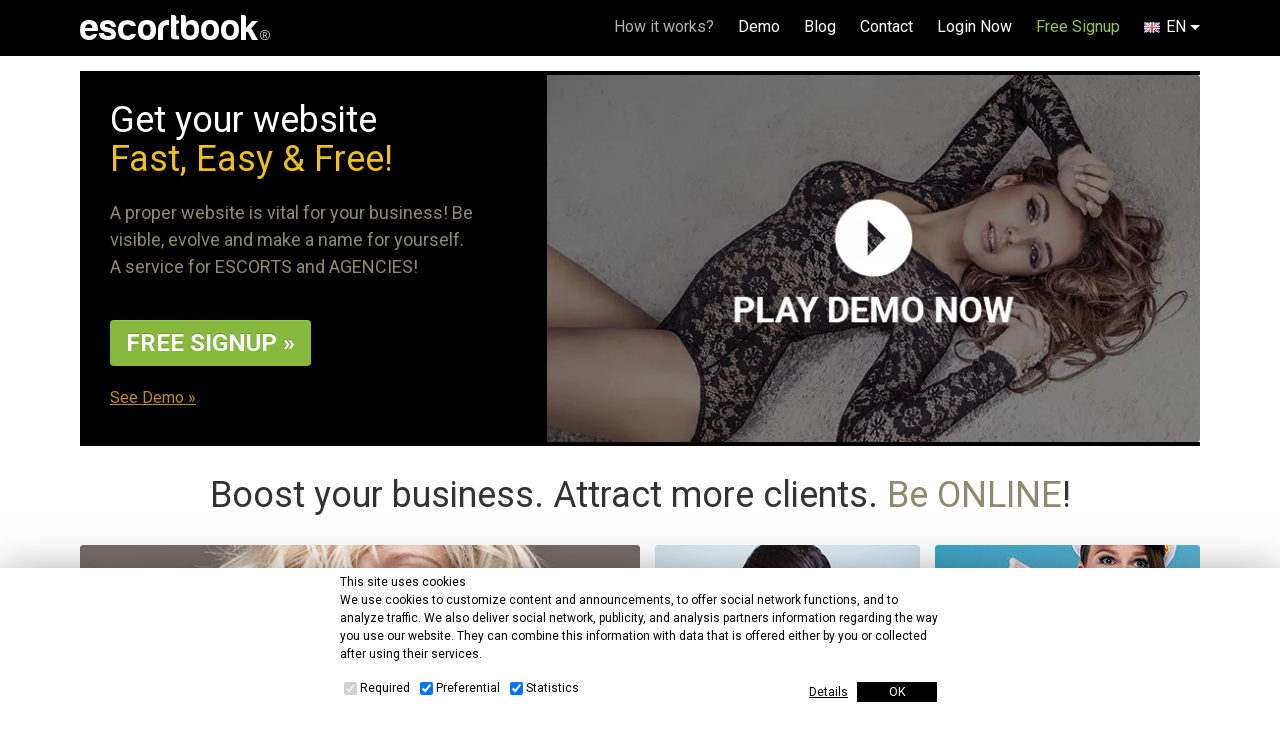

--- FILE ---
content_type: text/html; charset=UTF-8
request_url: https://www.escortbook.com/
body_size: 7589
content:

<!DOCTYPE html>
<html class="no-js" lang="en">

<head>
	<meta http-equiv="Content-Type" content="text/html; charset=UTF-8"/>
	<meta content="width=device-width, initial-scale=1.0, maximum-scale=1.0, user-scalable=1" name="viewport">
	<title>EscortBook - Escort site design - build your escort site for free</title>
	<meta name="description" content="Industry's #1 content management system for escort agencies and independent escorts. Very easy to use, no technical skills required!"/>
	<meta name="keywords" content="escort website design, escort site creator, free escort site, escort site script, free escort script, independent escort site designer"/>
			<link href='https://fonts.googleapis.com/css?family=Roboto:400,700' rel='stylesheet' type='text/css'>
	<link rel="stylesheet" type="text/css" href="/assets/css/style.frontend.php?mdate=1769728660"/>
	<link rel="stylesheet" type="text/css" href="/assets/css/gdpr.css?v=100"/>

	<script type="text/javascript">var CONFIG={"isDEBUG":false,"SCREEN_WIDTH":screen.width,"SCREEN_HEIGHT":screen.height,"CLIENT_WIDTH":document.documentElement.clientWidth,"CLIENT_HEIGHT":document.documentElement.clientHeight,"SELECTED_LANGUAGE":"en"};</script>
	
</head>

<body class=" lang-en  ">


	<!-- Google tag (gtag.js) -->
	<script async src="https://www.googletagmanager.com/gtag/js?id=G-MW7DXZR72J"></script>
	<script>window.dataLayer=window.dataLayer||[];function gtag(){dataLayer.push(arguments);}gtag('js',new Date());gtag('config','G-MW7DXZR72J');</script>


	<div id="body" class="page-frontend">
		<header>
			<div class="header-container">

				<!-- Fixed navbar -->
				<div class="pos-f-t">
					<nav class="navbar navbar-static-top">
						<div class="container-fluid nopadding">

							<a class="navbar-brand logo" href="/"></a>

							<div class="navbar-langs dropdown pull-xs-right">
								<a class="dropdown-toggle" data-toggle="dropdown" href="#"><span class="ico_country_flags country_flag_en"></span> EN</a>
								<ul class="dropdown-menu dropdown-menu-right list-group">
									<li class="list-group-item"><a class="select_language" data-id="1"><span class="ico_country_flags country_flag_en"></span> English</a></li><li class="list-group-item"><a class="select_language" data-id="2"><span class="ico_country_flags country_flag_ro"></span> Românã</a></li><li class="list-group-item"><a class="select_language" data-id="3"><span class="ico_country_flags country_flag_fr"></span> Français</a></li><li class="list-group-item"><a class="select_language" data-id="4"><span class="ico_country_flags country_flag_ru"></span> Русский</a></li><li class="list-group-item"><a class="select_language" data-id="5"><span class="ico_country_flags country_flag_de"></span> Deutsch</a></li><li class="list-group-item"><a class="select_language" data-id="6"><span class="ico_country_flags country_flag_it"></span> Italiano</a></li><li class="list-group-item"><a class="select_language" data-id="7"><span class="ico_country_flags country_flag_es"></span> Español</a></li><li class="list-group-item"><a class="select_language" data-id="8"><span class="ico_country_flags country_flag_pt"></span> Português</a></li><li class="list-group-item"><a class="select_language" data-id="10"><span class="ico_country_flags country_flag_nl"></span> Nederlands</a></li><li class="list-group-item"><a class="select_language" data-id="13"><span class="ico_country_flags country_flag_se"></span> Svenskt</a></li><li class="list-group-item"><a class="select_language" data-id="17"><span class="ico_country_flags country_flag_sk"></span> Slovenských</a></li><li class="list-group-item"><a class="select_language" data-id="18"><span class="ico_country_flags country_flag_hu"></span> Magyar</a></li><li class="list-group-item"><a class="select_language" data-id="20"><span class="ico_country_flags country_flag_bg"></span> български</a></li><li class="list-group-item"><a class="select_language" data-id="23"><span class="ico_country_flags country_flag_tr"></span> Türkçe</a></li><li class="list-group-item"><a class="select_language" data-id="24"><span class="ico_country_flags country_flag_gr"></span> ελληνικά</a></li>								</ul>
							</div>
							<button class="navbar-toggler hidden-md-up pull-xs-right" type="button" data-toggle="collapse" data-target="#headernav">
								&#9776;
							</button>

							<div class="clearfix hidden-md-up"></div>

							<div class="collapse navbar-toggleable-sm	pull-md-right" id="headernav">
								<ul class="nav navbar-nav">

									
										<li class="nav-item active"><a href="/" class="nav-link">How it works?</a></li>
										<li class="nav-item "><a class="nav-link" href="/demo">Demo</a></li>
										<li class="nav-item "><a class="nav-link" href="/blog" class="nav-link">Blog</a></li>
										<li class="nav-item "><a class="nav-link" href="/contact">Contact</a></li>
										<li class="nav-item nav-item-login "><a class="nav-link" href="/login">Login Now</a></li>
										<li class="nav-item nav-item-signup "><a class="nav-link" href="/signup">Free Signup</a></li>

									
								</ul>
							</div>


						</div>
					</nav>
				</div>


			</div>
		</header>

		<div id="page-container">
			
<section id="section-home1" class="section-home">
	<div class="container-fluid">
		<div class="row">

			<div class="col-md-5 section-home-left">
				<h1>Get your website <span>Fast, Easy & Free!</span></h1>
				<p>A proper website is vital for your business! Be visible, evolve and make a name for yourself.<br/>A service for ESCORTS and AGENCIES!</p>
				<a class="btn btn-secundary" href="/signup">Free Signup &raquo; </a>
				<br/>
				<a class="btn-see-demo" href="/demo">See Demo &raquo;</a>
			</div>
			<div class="col-md-7 nopadding section-home-right">
				<div id="video-videoplayer">
					<video id="videoplayer" class="video-js" data-setup='{"controls": true, "preload": "auto"}' poster="/assets/images/xhomevideopreview2.jpg.pagespeed.ic.LgQy0i-WN3.webp">
					    <source src="https://www.escortbook.com/assets/videos/home.mp4" type='video/mp4'>
					</video>
				</div>
			</div>

		</div>
	</div>
</section>


<section id="section-home2" class="section-home">
	<div class="container-fluid">
		<div class="row">

			<h2 class="text-xs-center">Boost your business. Attract more clients. <span>Be ONLINE</span>!</h2>

			<div class="col-sm-6 section-home-left nopadding">
			  <div class="section-home-caption">
			  	<h3><a href="/signup">You & <span>only you</span></a></h3>
			  	<p>Create your own website, for free, ready in just a few minutes!<br/><br/>You get to choose the design and colors and we set it up for you. Step up, promote your business and leave the competition behind.</p>
			  </div>
			</div>

			<div class="col-sm-3 col-xs-6 section-home-middle nopadding-right">
			  <div class="section-home-caption">
			  	<h3><a href="/demo">100+ <span>Themes</span></a></h3>
			  	<p>Show your uniqueness! Browse our themes and layouts.</p>
			  </div>
			</div>

			<div class="col-sm-3 col-xs-6 section-home-right nopadding-right">
			  <div class="section-home-caption">
			  	<h3><a href="/contact">Customer <span>Support</span></a></h3>
			  	<p>Having trouble? Count on us to support you every step of the way!</p>
			  </div>
			</div>

		</div>
	</div>
</section>


<section id="section-home3" class="section-home">
	<div class="container-fluid">
		<div class="row">

			<h2 class="text-xs-center">We offer you the solution to improve your business!</h2>

			<div class="col-sm-6 section-home-top section-home-left nopadding padding-half-right">
				<div class="section-home-box-container">
					<h3>Be online <span>and mobile!</span></h3>
					<p>EscortBook makes your website available on all major devices, from smartphones to phone operating systems.</p>
				</div>
			</div>

			<div class="col-sm-6 section-home-top section-home-right nopadding padding-half-left">
				<div class="section-home-box-container">
					<h3>We speak <span>your language</span></h3>
					<p>EscortBook offers you multilingual support. 13 languages available, choose yours and consolidate your client list.</p>
				</div>
			</div>

			<div class="clear"></div>

			<div class="section-home-bottom-list table-sm">
				<div class="col-sm-4 section-home-bottom section-home-left nopadding-left">
					<div class="section-home-box-container">
						<ul>
							<li>Easy to use admin platform</li>
							<li>Optimization for search engines</li>
							<li>Mobile templates included</li>
							<li>Up to date traffic analysis</li>
						</ul>
					</div>
				</div>
				<div class="col-sm-4 section-home-bottom section-home-middle nopadding">
					<div class="section-home-box-container">
						<ul>
							<li>10 different layouts</li>
							<li>100+ premium designs</li>
							<li>13 languages available</li>
							<li>256bit encrypted servers</li>
						</ul>
					</div>
				</div>
				<div class="col-sm-4 section-home-bottom section-home-right nopadding-right">
					<div class="section-home-box-container">
						<ul>
							<li>Complete marketing tools</li>
							<li>Professional customer support</li>
							<li>Your own domain</li>
							<li>No technicalities involved</li>
						</ul>
					</div>
				</div>
			</div>

			<div class="col-sm-12 section-home-cta text-xs-center">
				<p class="-pull-lg-left ">Best things in life are free. Just like this website.</p>
				<a class="-pull-lg-right btn btn-secundary" href="/signup">Free Signup &raquo; </a>
			</div>



		</div>
	</div>
</section>




<section id="section-home4" class="section-home">
	<div class="container-fluid">
		<div class="row">

			<h2 class="text-xs-center">Here's what others did with our tools.<span>Try them yourself!</span></h2>

							<div class="col-xs-4 col-sm-3 col-md-2  item-type-website">
					<a target="_blank" href="https://bootyfullangela.escortbook.com?t=23" title="Sweet Angela" style="background-image:url(https://cdn.escortbook.com/built_templates/big_thumb_118878.png)"></a>
				</div>
							<div class="col-xs-4 col-sm-3 col-md-2  item-type-website">
					<a target="_blank" href="https://ayanakunii.escortbook.com?t=23" title="Ayana Kunii" style="background-image:url(https://cdn.escortbook.com/built_templates/big_thumb_102156.png)"></a>
				</div>
							<div class="col-xs-4 col-sm-3 col-md-2  item-type-website">
					<a target="_blank" href="https://mymackenzie.escortbook.com?t=23" title="YourOwnPornStar.com" style="background-image:url(https://cdn.escortbook.com/built_templates/big_thumb_101281.png)"></a>
				</div>
							<div class="col-xs-4 col-sm-3 col-md-2  item-type-website">
					<a target="_blank" href="https://bodytouch-by-isabelle.escortbook.com?t=23" title="BodyTouch-by-Isabelle" style="background-image:url(https://cdn.escortbook.com/built_templates/big_thumb_100459.png)"></a>
				</div>
							<div class="col-xs-4 col-sm-3 col-md-2  item-type-website">
					<a target="_blank" href="https://courtisaneparis.escortbook.com?t=23" title="Escort Girl Paris" style="background-image:url(https://cdn.escortbook.com/built_templates/big_thumb_75773.png)"></a>
				</div>
							<div class="col-xs-4 col-sm-3 col-md-2  item-type-website">
					<a target="_blank" href="https://katieloveoflondon.escortbook.com?t=23" title="Katie Love of London" style="background-image:url(https://cdn.escortbook.com/built_templates/big_thumb_75051.png)"></a>
				</div>
							<div class="col-xs-4 col-sm-3 col-md-2  item-type-website">
					<a target="_blank" href="https://elitejulianne.escortbook.com?t=23" title="Julianne |Independent Elite London Escort,Mature Independent Escort |Elite Busty Escort" style="background-image:url(https://cdn.escortbook.com/built_templates/big_thumb_74260.png)"></a>
				</div>
							<div class="col-xs-4 col-sm-3 col-md-2  item-type-website">
					<a target="_blank" href="https://verosparks.escortbook.com?t=23" title="Vero Sparks" style="background-image:url(https://cdn.escortbook.com/built_templates/big_thumb_72322.png)"></a>
				</div>
							<div class="col-xs-4 col-sm-3 col-md-2  item-type-website">
					<a target="_blank" href="https://abbyescort.escortbook.com?t=23" title="abbyescort" style="background-image:url(https://cdn.escortbook.com/built_templates/big_thumb_56139.png)"></a>
				</div>
							<div class="col-xs-4 col-sm-3 col-md-2  item-type-website">
					<a target="_blank" href="https://alexsandra.escortbook.com?t=23" title="Sasha Dali" style="background-image:url(https://cdn.escortbook.com/built_templates/big_thumb_49118.png)"></a>
				</div>
							<div class="col-xs-4 col-sm-3 col-md-2  item-type-website">
					<a target="_blank" href="https://adrianaescortgirlmarseille.escortbook.com?t=23" title="ADRIANA-METRO CASTELLANE" style="background-image:url(https://cdn.escortbook.com/built_templates/big_thumb_45016.png)"></a>
				</div>
							<div class="col-xs-4 col-sm-3 col-md-2  item-type-website">
					<a target="_blank" href="https://biancaelitecompanion.escortbook.com?t=23" title="Bianca Elite Companion" style="background-image:url(https://cdn.escortbook.com/built_templates/big_thumb_30131.png)"></a>
				</div>
							<div class="col-xs-4 col-sm-3 col-md-2  item-type-website">
					<a target="_blank" href="https://domina-bruxelles.escortbook.com?t=23" title="domina Bruxelles" style="background-image:url(https://cdn.escortbook.com/built_templates/big_thumb_24065.png)"></a>
				</div>
							<div class="col-xs-4 col-sm-3 col-md-2  item-type-website">
					<a target="_blank" href="https://bookvenezuelanjenny.escortbook.com?t=23" title="Venezuelan Jenny" style="background-image:url(https://cdn.escortbook.com/built_templates/big_thumb_7810.png)"></a>
				</div>
							<div class="col-xs-4 col-sm-3 col-md-2  item-type-website">
					<a target="_blank" href="https://lola-sensuelle.escortbook.com?t=23" title="Lola" style="background-image:url(https://cdn.escortbook.com/built_templates/big_thumb_2397.png)"></a>
				</div>
							<div class="col-xs-4 col-sm-3 col-md-2  item-type-website">
					<a target="_blank" href="https://hotmagnumcom.escortbook.com?t=23" title="Maggie May" style="background-image:url(https://cdn.escortbook.com/built_templates/big_thumb_2375.png)"></a>
				</div>
							<div class="col-xs-4 col-sm-3 col-md-2  item-type-website">
					<a target="_blank" href="https://luxuryescortmodel.escortbook.com?t=23" title="LUXURY_ ESCORT 5*" style="background-image:url(https://cdn.escortbook.com/built_templates/big_thumb_2372.png)"></a>
				</div>
							<div class="col-xs-4 col-sm-3 col-md-2  item-type-website">
					<a target="_blank" href="https://adisson.escortbook.com?t=23" title="adissonbooking" style="background-image:url(https://cdn.escortbook.com/built_templates/big_thumb_30399.png)"></a>
				</div>
			
		</div>
	</div>
</section>
		</div>

		<section id="section-footer" class="">
			<div class="container-fluid">
				<div class="row">


					<div class="col-sm-4 section-footer-box section-footer-left  ">
						<div class="section-footer-box-container">
							<h3>About Escortbook</h3>
							<p>EscortBook is the #1 content management system in the escort industry! We provide highly professional tools for both escort agencies and independent escorts in order for you to perform, grow and excel on this extremely competitive market.<br/><br/>From design to marketing, we offer you every single tool that you need in order to make yourself known and remembered in the escort business.</p>
						</div>
					</div>

					<div class="col-sm-4  section-footer-box section-footer-middle  ">
						<div class="section-footer-box-container">
							<h3>Our Blog</h3>
							<ul>									<li><a href="/blog-sex-in-the-4-phases-of-your-menstrual-cycle-351" title="Sex in the 4 phases of your menstrual cycle">Sex in the 4 phases of your menstrual cycle</a> <span>14 Apr 2025</span></li>
																<li><a href="/blog-a-virgin-in-a-world-of-escorts-350" title="A “virgin” in a world of escorts">A “virgin” in a world of escorts</a> <span>06 Feb 2025</span></li>
																<li><a href="/blog-stay-fresh-keep-your-clients-interested-349" title="Stay fresh. Keep your clients interested!">Stay fresh. Keep your clients interested!</a> <span>16 Sep 2024</span></li>
							</ul>						</div>
					</div>

					<div class="col-sm-4 section-footer-box section-footer-right  ">
						<div class="section-footer-box-container">
							<h3>Contact</h3>
							<p>If you want to find out more about our services or you have a problem and you need assistance, don’t hesitate to contact us. All you have to do is fill in the form on our contact page. <br/><br/>Our team is always available to offer you support<br/><br/>	Find us at: 
																	info@escortbook.com <br/><br/>
									<a href="https://twitter.com/theescortbook" class="twitter-follow-button" data-show-count="false" data-lang="en">Follow @theescortbook</a>
									<script>!function(d,s,id){var js,fjs=d.getElementsByTagName(s)[0];if(!d.getElementById(id)){js=d.createElement(s);js.id=id;js.src="//platform.twitter.com/widgets.js";fjs.parentNode.insertBefore(js,fjs);}}(document,"script","twitter-wjs");</script>
								
							</p>


						</div>
					</div>



				</div>
			</div>
		</section>


		<footer>
			<div class="footer-container">
				<div class="container-fluid nopadding">
					<a href="/" class="logo"></a>
					<ul>

						
							<li class="active"><a href="/">How it works?</a></li>
							<li class=""><a href="/demo"><span class="demo"></span>Demo</a></li>
							<li class=""><a href="/blog"><span class="blog"></span>Blog</a></li>
							<li class=""><a href="/contact"><span class="contact"></span>Contact</a></li>
							<li class=""><a href="/terms">Terms & Privacy Policy</a></li>

						
					</ul>
				</div>

				<div class="company-details">
					<img src="[data-uri]" alt="Visa-Mastercard"/>
					<br/><br/>
					<small>
						Baralola Ltd. Riga Feraiou, 7-9 Lizantia Court, Flat/Office 310 Agioi Omologites, 1087, Nicosia, Cyprus<br/>
						Office: Dionysiou 6, Flat 302, Agios Dometios, 2368 Nicosia<br/>
						Baralola Ltd. is placed in Cyprus, where it pays taxes for all services.
					</small>
				</div>
			</div>
		</footer>

	</div>

	
<div id="gdpr" style="" class=" lang-en  ">
    <div id="gdpr_container">
        <b>
            This site uses cookies        </b>
        <p>
            We use cookies to customize content and announcements, to offer social network functions, and to analyze traffic. We also deliver social network, publicity, and analysis partners information regarding the way you use our website. They can combine this information with data that is offered either by you or collected after using their services.        </p>
        <div id="gdpr_summary">
            <div class="gdpr_checkboxes">
                <input checked="" disabled="" id="gdpr_op_1" name="gdpr_op_1" type="checkbox">
                    <span>Required</span>
                    <input checked="" id="gdpr_op_2" name="gdpr_op_2" type="checkbox">
                        <span>Preferential</span>
                        <input checked="" id="gdpr_op_3" name="gdpr_op_3" type="checkbox">
                            <span>Statistics</span>
                        </input>
                    </input>
                </input>
            </div>
            <div class="gdpr_actions">
                <a href="#" id="gdprMoreCookieDetails">Details</a>
                <a href="#" id="gdpr_ok">OK</a>
            </div>
        </div>
        <div id="gdprDialogDetail">
            <div id="gdprDialogDetailBody">
                <div id="gdprDialogDetailBodyContentTabs">
                    <a class="gdprDialogDetailBodyContentTab gdprDialogDetailBodyContentTabsItemSelected" href="javascript: showDetailPane('overview');" id="gdprDialogDetailBodyContentTabsOverview">
                        Cookies Declaration                    </a>
                    <a class="gdprDialogDetailBodyContentTab gdprDialogDetailBodyContentTabsItem" href="javascript: showDetailPane('about');" id="gdprDialogDetailBodyContentTabsAbout">
                        About cookies                    </a>
                </div>
                <div id="gdprDialogDetailBodyContent">
                    <div id="gdprDialogDetailBodyContentTextOverview" style="display: block;">
                        <div id="gdprDialogDetailBodyContentCookieContainer">
                            <div id="gdprDialogDetailBodyContentCookieContainerTypes">
                                <a class="gdprDialogDetailBodyContentCookieContainerTypesSelected" href="javascript:showCookieContainerDetailPane('necessary');" id="gdprDialogDetailBodyContentCookieContainerNecessary" style="border-top: 0px;">
                                    Required                                </a>
                                <a class="gdprDialogDetailBodyContentCookieContainerTypes" href="javascript:showCookieContainerDetailPane('preference');" id="gdprDialogDetailBodyContentCookieContainerPreference">
                                    Preferential                                </a>
                                <a class="gdprDialogDetailBodyContentCookieContainerTypes" href="javascript:showCookieContainerDetailPane('statistics');" id="gdprDialogDetailBodyContentCookieContainerStatistics">
                                    Statistics                                </a>
                            </div>
                            <div id="gdprDialogDetailBodyContentCookieContainerTypeDetails">
                                <div id="gdprDialogDetailBodyContentCookieTabsNecessary" style="display: block;">
                                    <div class="gdprDialogDetailBodyContentCookieTypeIntro">
                                        Required cookies help make a website usable by activating key functions such as page browsing and access to secure areas of the site. The latter cannot properly function without them.                                    </div>
                                    <div class="gdprDialogDetailBodyContentCookieTypeTableContainer">
                                        <table class="gdprDialogDetailBodyContentCookieTypeTable" id="gdprDialogDetailTableNecessary">
                                            <thead>
                                                <tr>
                                                    <td>
                                                        Name                                                    </td>
                                                    <td>
                                                        Provider                                                    </td>
                                                    <td>
                                                        Scope                                                    </td>
                                                    <td>
                                                                                                            </td>
                                                    <td>
                                                        Type                                                    </td>
                                                </tr>
                                            </thead>
                                            <tbody>
                                                <tr>
                                                    <td>PHPSESSID</td>
                                                    <td>www.escortbook.com</td>
                                                    <td></td>
                                                    <td>Session</td>
                                                    <td>HTTP</td>
                                                </tr>
                                                <tr>
                                                    <td>_cfduid</td>
                                                    <td>.escortbook.com</td>
                                                    <td></td>
                                                    <td>1 year</td>
                                                    <td>HTTP</td>
                                                </tr>
                                                <tr>
                                                    <td>gdpr_* [x3]</td>
                                                    <td>.escortbook.com</td>
                                                    <td>Cookie used to store the preferences of the Cookies Usage Policy Agreement</td>
                                                    <td>1 year</td>
                                                    <td>HTTP</td>
                                                </tr>
                                            </tbody>
                                        </table>
                                    </div>
                                </div>
                                <div id="gdprDialogDetailBodyContentCookieTabsPreference" style="display: none;">
                                    <div class="gdprDialogDetailBodyContentCookieTypeIntro">
                                        Preferential cookies allow a website to remember information that changes because of how it behaves or looks. This information can relate to your preferred language or location.                                    </div>
                                    <div class="gdprDialogDetailBodyContentCookieTypeTableContainer">
                                        <table class="gdprDialogDetailBodyContentCookieTypeTable" id="gdprDialogDetailTablePreference">
                                            <thead>
                                                <tr>
                                                    <td>
                                                        Name                                                    </td>
                                                    <td>
                                                        Provider                                                    </td>
                                                    <td>
                                                        Scope                                                    </td>
                                                    <td>
                                                                                                            </td>
                                                    <td>
                                                        Type                                                    </td>
                                                </tr>
                                            </thead>
                                            <tbody>
                                                <tr>
                                                    <td>lang</td>
                                                    <td>.escortbook.com</td>
                                                    <td>Used to set the language of the site according to the user's personal choice </td>
                                                    <td>7 days</td>
                                                    <td>HTTP</td>
                                                </tr>
                                            </tbody>
                                        </table>
                                    </div>
                                </div>
                                <div id="gdprDialogDetailBodyContentCookieTabsStatistics" style="display: none;">
                                    <div class="gdprDialogDetailBodyContentCookieTypeIntro">
                                        Statistics cookies help website owners understand the way visitors interact with them by collecting and reporting information anonymously.                                    </div>
                                    <div class="gdprDialogDetailBodyContentCookieTypeTableContainer">
                                        <table class="gdprDialogDetailBodyContentCookieTypeTable" id="gdprDialogDetailTableStatistics">
                                            <thead>
                                                <tr>
                                                    <td>
                                                        Name                                                    </td>
                                                    <td>
                                                        Provider                                                    </td>
                                                    <td>
                                                        Scope                                                    </td>
                                                    <td>
                                                                                                            </td>
                                                    <td>
                                                        Type                                                    </td>
                                                </tr>
                                            </thead>
                                            <tbody>
                                                <tr>
                                                    <td>_ga</td>
                                                    <td>.escortbook.com</td>
                                                    <td>It registers a unique ID for Google Analytics statistical data</td>
                                                    <td>2 years</td>
                                                    <td>HTTP</td>
                                                </tr>
                                                <tr>
                                                    <td>_gid</td>
                                                    <td>.escortbook.com</td>
                                                    <td>It registers a unique ID for Google Analytics statistical data</td>
                                                    <td>Session</td>
                                                    <td>HTTP</td>
                                                </tr>
                                            </tbody>
                                        </table>
                                    </div>
                                </div>
                            </div>
                        </div>
                    </div>
                    <div id="gdprDialogDetailBodyContentTextAbout" style="display: none;">
                        Cookies are small text files that can be used by websites to help them run more efficiently. Law stipulates that we can store cookies on your device if they are necessary to operate this website. We need your permission for all the other cookies. Our site uses different types of cookies. Some of them are placed by third party services that appear on our pages.                    </div>
                </div>
                <div id="gdprDialogDetailFooter">
                    Cookies declaration updated at 05.17.2018                </div>
            </div>
        </div>
    </div>
</div>
<div id="gdpr_placeholder"></div>


	<!-- Page Bottom Script -->

	<script></script>


	<script type="text/javascript" src="/assets/js/jScripts.frontend.php?mdate=1769728660&lang=en&amp;subview=frontend"></script>

	<script type="text/javascript" src="/assets/js/gdpr.js,qv=100.pagespeed.jm.JCcCgc1LcI.js"></script>

	


	
<script defer src="https://static.cloudflareinsights.com/beacon.min.js/vcd15cbe7772f49c399c6a5babf22c1241717689176015" integrity="sha512-ZpsOmlRQV6y907TI0dKBHq9Md29nnaEIPlkf84rnaERnq6zvWvPUqr2ft8M1aS28oN72PdrCzSjY4U6VaAw1EQ==" data-cf-beacon='{"version":"2024.11.0","token":"d8d611609c654b21bff904cdf37b0fd5","r":1,"server_timing":{"name":{"cfCacheStatus":true,"cfEdge":true,"cfExtPri":true,"cfL4":true,"cfOrigin":true,"cfSpeedBrain":true},"location_startswith":null}}' crossorigin="anonymous"></script>
</body>

</html>

--- FILE ---
content_type: text/css; charset=utf-8
request_url: https://www.escortbook.com/assets/css/style.frontend.php?mdate=1769728660
body_size: 64871
content:
/*!
 * Bootstrap v4.0.0-alpha.3 (http://getbootstrap.com)
 * Copyright 2011-2016 The Bootstrap Authors
 * Copyright 2011-2016 Twitter, Inc.
 * Licensed under MIT (https://github.com/twbs/bootstrap/blob/master/LICENSE)
 *//*! normalize.css v4.0.0 | MIT License | github.com/necolas/normalize.css */html{font-family:sans-serif;-ms-text-size-adjust:100%;-webkit-text-size-adjust:100%}body{margin:0}article,aside,details,figcaption,figure,footer,header,main,menu,nav,section,summary{display:block}audio,canvas,progress,video{display:inline-block}audio:not([controls]){display:none;height:0}progress{vertical-align:baseline}[hidden],template{display:none}a{background-color:transparent}a:active,a:hover{outline-width:0}abbr[title]{border-bottom:none;text-decoration:underline;text-decoration:underline dotted}b,strong{font-weight:inherit}b,strong{font-weight:bolder}dfn{font-style:italic}h1{font-size:2em;margin:.67em 0}mark{background-color:#ff0;color:#000}small{font-size:80%}sub,sup{font-size:75%;line-height:0;position:relative;vertical-align:baseline}sub{bottom:-.25em}sup{top:-.5em}img{border-style:none}svg:not(:root){overflow:hidden}code,kbd,pre,samp{font-family:monospace,monospace;font-size:1em}figure{margin:1em 40px}hr{-webkit-box-sizing:content-box;box-sizing:content-box;height:0;overflow:visible}button,input,select,textarea{font:inherit}optgroup{font-weight:700}button,input,select{overflow:visible}button,input,select,textarea{margin:0}button,select{text-transform:none}[type=button],[type=reset],[type=submit],button{cursor:pointer}[disabled]{cursor:default}[type=reset],[type=submit],button,html [type=button]{-webkit-appearance:button}button::-moz-focus-inner,input::-moz-focus-inner{border:0;padding:0}button:-moz-focusring,input:-moz-focusring{outline:1px dotted ButtonText}fieldset{border:1px solid silver;margin:0 2px;padding:.35em .625em .75em}legend{-webkit-box-sizing:border-box;box-sizing:border-box;color:inherit;display:table;max-width:100%;padding:0;white-space:normal}textarea{overflow:auto}[type=checkbox],[type=radio]{-webkit-box-sizing:border-box;box-sizing:border-box;padding:0}[type=number]::-webkit-inner-spin-button,[type=number]::-webkit-outer-spin-button{height:auto}[type=search]{-webkit-appearance:textfield}[type=search]::-webkit-search-cancel-button,[type=search]::-webkit-search-decoration{-webkit-appearance:none}@media print{*,::after,::before,::first-letter,::first-line{text-shadow:none!important;-webkit-box-shadow:none!important;box-shadow:none!important}a,a:visited{text-decoration:underline}abbr[title]::after{content:" (" attr(title) ")"}blockquote,pre{border:1px solid #999;page-break-inside:avoid}thead{display:table-header-group}img,tr{page-break-inside:avoid}h2,h3,p{orphans:3;widows:3}h2,h3{page-break-after:avoid}.navbar{display:none}.btn>.caret,.dropup>.btn>.caret{border-top-color:#000!important}.tag{border:1px solid #000}.table{border-collapse:collapse!important}.table td,.table th{background-color:#fff!important}.table-bordered td,.table-bordered th{border:1px solid #ddd!important}}html{-webkit-box-sizing:border-box;box-sizing:border-box}*,::after,::before{-webkit-box-sizing:inherit;box-sizing:inherit}@-ms-viewport{width:device-width}html{font-size:16px;-ms-overflow-style:scrollbar;-webkit-tap-highlight-color:transparent}body{font-family:-apple-system,BlinkMacSystemFont,"Segoe UI",Roboto,"Helvetica Neue",Arial,sans-serif;font-size:1rem;line-height:1.5;color:#373a3c;background-color:#fff}[tabindex="-1"]:focus{outline:0!important}h1,h2,h3,h4,h5,h6{margin-top:0;margin-bottom:.5rem}p{margin-top:0;margin-bottom:1rem}abbr[data-original-title],abbr[title]{cursor:help;border-bottom:1px dotted #818a91}address{margin-bottom:1rem;font-style:normal;line-height:inherit}dl,ol,ul{margin-top:0;margin-bottom:1rem}ol ol,ol ul,ul ol,ul ul{margin-bottom:0}dt{font-weight:700}dd{margin-bottom:.5rem;margin-left:0}blockquote{margin:0 0 1rem}a{color:#0275d8;text-decoration:none}a:focus,a:hover{color:#014c8c;text-decoration:underline}a:focus{outline:5px auto -webkit-focus-ring-color;outline-offset:-2px}a:not([href]):not([tabindex]){color:inherit;text-decoration:none}a:not([href]):not([tabindex]):focus,a:not([href]):not([tabindex]):hover{color:inherit;text-decoration:none}a:not([href]):not([tabindex]):focus{outline:0}pre{margin-top:0;margin-bottom:1rem;overflow:auto}figure{margin:0 0 1rem}img{vertical-align:middle}[role=button]{cursor:pointer}[role=button],a,area,button,input,label,select,summary,textarea{-ms-touch-action:manipulation;touch-action:manipulation}table{border-collapse:collapse;background-color:transparent}caption{padding-top:.75rem;padding-bottom:.75rem;color:#818a91;text-align:left;caption-side:bottom}th{text-align:left}label{display:inline-block;margin-bottom:.5rem}button:focus{outline:1px dotted;outline:5px auto -webkit-focus-ring-color}button,input,select,textarea{margin:0;line-height:inherit;border-radius:0}input[type=checkbox]:disabled,input[type=radio]:disabled{cursor:not-allowed}input[type=date],input[type=time],input[type=datetime-local],input[type=month]{-webkit-appearance:listbox}textarea{resize:vertical}fieldset{min-width:0;padding:0;margin:0;border:0}legend{display:block;width:100%;padding:0;margin-bottom:.5rem;font-size:1.5rem;line-height:inherit}input[type=search]{-webkit-appearance:none}output{display:inline-block}[hidden]{display:none!important}.h1,.h2,.h3,.h4,.h5,.h6,h1,h2,h3,h4,h5,h6{margin-bottom:.5rem;font-family:inherit;font-weight:500;line-height:1.1;color:inherit}.h1,h1{font-size:2.5rem}.h2,h2{font-size:2rem}.h3,h3{font-size:1.75rem}.h4,h4{font-size:1.5rem}.h5,h5{font-size:1.25rem}.h6,h6{font-size:1rem}.lead{font-size:1.25rem;font-weight:300}.display-1{font-size:6rem;font-weight:300}.display-2{font-size:5.5rem;font-weight:300}.display-3{font-size:4.5rem;font-weight:300}.display-4{font-size:3.5rem;font-weight:300}hr{margin-top:1rem;margin-bottom:1rem;border:0;border-top:1px solid rgba(0,0,0,.1)}.small,small{font-size:80%;font-weight:400}.mark,mark{padding:.2em;background-color:#fcf8e3}.list-unstyled{padding-left:0;list-style:none}.list-inline{padding-left:0;list-style:none}.list-inline-item{display:inline-block}.list-inline-item:not(:last-child){margin-right:5px}.initialism{font-size:90%;text-transform:uppercase}.blockquote{padding:.5rem 1rem;margin-bottom:1rem;font-size:1.25rem;border-left:.25rem solid #eceeef}.blockquote-footer{display:block;font-size:80%;color:#818a91}.blockquote-footer::before{content:"\2014 \00A0"}.blockquote-reverse{padding-right:1rem;padding-left:0;text-align:right;border-right:.25rem solid #eceeef;border-left:0}.blockquote-reverse .blockquote-footer::before{content:""}.blockquote-reverse .blockquote-footer::after{content:"\00A0 \2014"}dl.row>dd+dt{clear:left}.carousel-inner>.carousel-item>a>img,.carousel-inner>.carousel-item>img,.img-fluid{display:block;max-width:100%;height:auto}.img-rounded{border-radius:.3rem}.img-thumbnail{padding:.25rem;background-color:#fff;border:1px solid #ddd;border-radius:.25rem;-webkit-transition:all .2s ease-in-out;-o-transition:all .2s ease-in-out;transition:all .2s ease-in-out;display:inline-block;max-width:100%;height:auto}.img-circle{border-radius:50%}.figure{display:inline-block}.figure-img{margin-bottom:.5rem;line-height:1}.figure-caption{font-size:90%;color:#818a91}code,kbd,pre,samp{font-family:Menlo,Monaco,Consolas,"Liberation Mono","Courier New",monospace}code{padding:.2rem .4rem;font-size:90%;color:#bd4147;background-color:#f7f7f9;border-radius:.25rem}kbd{padding:.2rem .4rem;font-size:90%;color:#fff;background-color:#333;border-radius:.2rem}kbd kbd{padding:0;font-size:100%;font-weight:700}pre{display:block;margin-top:0;margin-bottom:1rem;font-size:90%;color:#373a3c}pre code{padding:0;font-size:inherit;color:inherit;background-color:transparent;border-radius:0}.pre-scrollable{max-height:340px;overflow-y:scroll}.container{margin-left:auto;margin-right:auto;padding-left:15px;padding-right:15px}.container::after{content:"";display:table;clear:both}@media (min-width:544px){.container{max-width:576px}}@media (min-width:768px){.container{max-width:720px}}@media (min-width:992px){.container{max-width:940px}}@media (min-width:1200px){.container{max-width:1140px}}.container-fluid{margin-left:auto;margin-right:auto;padding-left:15px;padding-right:15px}.container-fluid::after{content:"";display:table;clear:both}.row{margin-left:-15px;margin-right:-15px}.row::after{content:"";display:table;clear:both}.col-lg-1,.col-lg-10,.col-lg-11,.col-lg-12,.col-lg-2,.col-lg-3,.col-lg-4,.col-lg-5,.col-lg-6,.col-lg-7,.col-lg-8,.col-lg-9,.col-md-1,.col-md-10,.col-md-11,.col-md-12,.col-md-2,.col-md-3,.col-md-4,.col-md-5,.col-md-6,.col-md-7,.col-md-8,.col-md-9,.col-sm-1,.col-sm-10,.col-sm-11,.col-sm-12,.col-sm-2,.col-sm-3,.col-sm-4,.col-sm-5,.col-sm-6,.col-sm-7,.col-sm-8,.col-sm-9,.col-xl-1,.col-xl-10,.col-xl-11,.col-xl-12,.col-xl-2,.col-xl-3,.col-xl-4,.col-xl-5,.col-xl-6,.col-xl-7,.col-xl-8,.col-xl-9,.col-xs-1,.col-xs-10,.col-xs-11,.col-xs-12,.col-xs-2,.col-xs-3,.col-xs-4,.col-xs-5,.col-xs-6,.col-xs-7,.col-xs-8,.col-xs-9{position:relative;min-height:1px;padding-right:15px;padding-left:15px}.col-xs-1{float:left;width:8.333333%}.col-xs-2{float:left;width:16.666667%}.col-xs-3{float:left;width:25%}.col-xs-4{float:left;width:33.333333%}.col-xs-5{float:left;width:41.666667%}.col-xs-6{float:left;width:50%}.col-xs-7{float:left;width:58.333333%}.col-xs-8{float:left;width:66.666667%}.col-xs-9{float:left;width:75%}.col-xs-10{float:left;width:83.333333%}.col-xs-11{float:left;width:91.666667%}.col-xs-12{float:left;width:100%}.pull-xs-0{right:auto}.pull-xs-1{right:8.333333%}.pull-xs-2{right:16.666667%}.pull-xs-3{right:25%}.pull-xs-4{right:33.333333%}.pull-xs-5{right:41.666667%}.pull-xs-6{right:50%}.pull-xs-7{right:58.333333%}.pull-xs-8{right:66.666667%}.pull-xs-9{right:75%}.pull-xs-10{right:83.333333%}.pull-xs-11{right:91.666667%}.pull-xs-12{right:100%}.push-xs-0{left:auto}.push-xs-1{left:8.333333%}.push-xs-2{left:16.666667%}.push-xs-3{left:25%}.push-xs-4{left:33.333333%}.push-xs-5{left:41.666667%}.push-xs-6{left:50%}.push-xs-7{left:58.333333%}.push-xs-8{left:66.666667%}.push-xs-9{left:75%}.push-xs-10{left:83.333333%}.push-xs-11{left:91.666667%}.push-xs-12{left:100%}.offset-xs-1{margin-left:8.333333%}.offset-xs-2{margin-left:16.666667%}.offset-xs-3{margin-left:25%}.offset-xs-4{margin-left:33.333333%}.offset-xs-5{margin-left:41.666667%}.offset-xs-6{margin-left:50%}.offset-xs-7{margin-left:58.333333%}.offset-xs-8{margin-left:66.666667%}.offset-xs-9{margin-left:75%}.offset-xs-10{margin-left:83.333333%}.offset-xs-11{margin-left:91.666667%}@media (min-width:544px){.col-sm-1{float:left;width:8.333333%}.col-sm-2{float:left;width:16.666667%}.col-sm-3{float:left;width:25%}.col-sm-4{float:left;width:33.333333%}.col-sm-5{float:left;width:41.666667%}.col-sm-6{float:left;width:50%}.col-sm-7{float:left;width:58.333333%}.col-sm-8{float:left;width:66.666667%}.col-sm-9{float:left;width:75%}.col-sm-10{float:left;width:83.333333%}.col-sm-11{float:left;width:91.666667%}.col-sm-12{float:left;width:100%}.pull-sm-0{right:auto}.pull-sm-1{right:8.333333%}.pull-sm-2{right:16.666667%}.pull-sm-3{right:25%}.pull-sm-4{right:33.333333%}.pull-sm-5{right:41.666667%}.pull-sm-6{right:50%}.pull-sm-7{right:58.333333%}.pull-sm-8{right:66.666667%}.pull-sm-9{right:75%}.pull-sm-10{right:83.333333%}.pull-sm-11{right:91.666667%}.pull-sm-12{right:100%}.push-sm-0{left:auto}.push-sm-1{left:8.333333%}.push-sm-2{left:16.666667%}.push-sm-3{left:25%}.push-sm-4{left:33.333333%}.push-sm-5{left:41.666667%}.push-sm-6{left:50%}.push-sm-7{left:58.333333%}.push-sm-8{left:66.666667%}.push-sm-9{left:75%}.push-sm-10{left:83.333333%}.push-sm-11{left:91.666667%}.push-sm-12{left:100%}.offset-sm-0{margin-left:0}.offset-sm-1{margin-left:8.333333%}.offset-sm-2{margin-left:16.666667%}.offset-sm-3{margin-left:25%}.offset-sm-4{margin-left:33.333333%}.offset-sm-5{margin-left:41.666667%}.offset-sm-6{margin-left:50%}.offset-sm-7{margin-left:58.333333%}.offset-sm-8{margin-left:66.666667%}.offset-sm-9{margin-left:75%}.offset-sm-10{margin-left:83.333333%}.offset-sm-11{margin-left:91.666667%}}@media (min-width:768px){.col-md-1{float:left;width:8.333333%}.col-md-2{float:left;width:16.666667%}.col-md-3{float:left;width:25%}.col-md-4{float:left;width:33.333333%}.col-md-5{float:left;width:41.666667%}.col-md-6{float:left;width:50%}.col-md-7{float:left;width:58.333333%}.col-md-8{float:left;width:66.666667%}.col-md-9{float:left;width:75%}.col-md-10{float:left;width:83.333333%}.col-md-11{float:left;width:91.666667%}.col-md-12{float:left;width:100%}.pull-md-0{right:auto}.pull-md-1{right:8.333333%}.pull-md-2{right:16.666667%}.pull-md-3{right:25%}.pull-md-4{right:33.333333%}.pull-md-5{right:41.666667%}.pull-md-6{right:50%}.pull-md-7{right:58.333333%}.pull-md-8{right:66.666667%}.pull-md-9{right:75%}.pull-md-10{right:83.333333%}.pull-md-11{right:91.666667%}.pull-md-12{right:100%}.push-md-0{left:auto}.push-md-1{left:8.333333%}.push-md-2{left:16.666667%}.push-md-3{left:25%}.push-md-4{left:33.333333%}.push-md-5{left:41.666667%}.push-md-6{left:50%}.push-md-7{left:58.333333%}.push-md-8{left:66.666667%}.push-md-9{left:75%}.push-md-10{left:83.333333%}.push-md-11{left:91.666667%}.push-md-12{left:100%}.offset-md-0{margin-left:0}.offset-md-1{margin-left:8.333333%}.offset-md-2{margin-left:16.666667%}.offset-md-3{margin-left:25%}.offset-md-4{margin-left:33.333333%}.offset-md-5{margin-left:41.666667%}.offset-md-6{margin-left:50%}.offset-md-7{margin-left:58.333333%}.offset-md-8{margin-left:66.666667%}.offset-md-9{margin-left:75%}.offset-md-10{margin-left:83.333333%}.offset-md-11{margin-left:91.666667%}}@media (min-width:992px){.col-lg-1{float:left;width:8.333333%}.col-lg-2{float:left;width:16.666667%}.col-lg-3{float:left;width:25%}.col-lg-4{float:left;width:33.333333%}.col-lg-5{float:left;width:41.666667%}.col-lg-6{float:left;width:50%}.col-lg-7{float:left;width:58.333333%}.col-lg-8{float:left;width:66.666667%}.col-lg-9{float:left;width:75%}.col-lg-10{float:left;width:83.333333%}.col-lg-11{float:left;width:91.666667%}.col-lg-12{float:left;width:100%}.pull-lg-0{right:auto}.pull-lg-1{right:8.333333%}.pull-lg-2{right:16.666667%}.pull-lg-3{right:25%}.pull-lg-4{right:33.333333%}.pull-lg-5{right:41.666667%}.pull-lg-6{right:50%}.pull-lg-7{right:58.333333%}.pull-lg-8{right:66.666667%}.pull-lg-9{right:75%}.pull-lg-10{right:83.333333%}.pull-lg-11{right:91.666667%}.pull-lg-12{right:100%}.push-lg-0{left:auto}.push-lg-1{left:8.333333%}.push-lg-2{left:16.666667%}.push-lg-3{left:25%}.push-lg-4{left:33.333333%}.push-lg-5{left:41.666667%}.push-lg-6{left:50%}.push-lg-7{left:58.333333%}.push-lg-8{left:66.666667%}.push-lg-9{left:75%}.push-lg-10{left:83.333333%}.push-lg-11{left:91.666667%}.push-lg-12{left:100%}.offset-lg-0{margin-left:0}.offset-lg-1{margin-left:8.333333%}.offset-lg-2{margin-left:16.666667%}.offset-lg-3{margin-left:25%}.offset-lg-4{margin-left:33.333333%}.offset-lg-5{margin-left:41.666667%}.offset-lg-6{margin-left:50%}.offset-lg-7{margin-left:58.333333%}.offset-lg-8{margin-left:66.666667%}.offset-lg-9{margin-left:75%}.offset-lg-10{margin-left:83.333333%}.offset-lg-11{margin-left:91.666667%}}@media (min-width:1200px){.col-xl-1{float:left;width:8.333333%}.col-xl-2{float:left;width:16.666667%}.col-xl-3{float:left;width:25%}.col-xl-4{float:left;width:33.333333%}.col-xl-5{float:left;width:41.666667%}.col-xl-6{float:left;width:50%}.col-xl-7{float:left;width:58.333333%}.col-xl-8{float:left;width:66.666667%}.col-xl-9{float:left;width:75%}.col-xl-10{float:left;width:83.333333%}.col-xl-11{float:left;width:91.666667%}.col-xl-12{float:left;width:100%}.pull-xl-0{right:auto}.pull-xl-1{right:8.333333%}.pull-xl-2{right:16.666667%}.pull-xl-3{right:25%}.pull-xl-4{right:33.333333%}.pull-xl-5{right:41.666667%}.pull-xl-6{right:50%}.pull-xl-7{right:58.333333%}.pull-xl-8{right:66.666667%}.pull-xl-9{right:75%}.pull-xl-10{right:83.333333%}.pull-xl-11{right:91.666667%}.pull-xl-12{right:100%}.push-xl-0{left:auto}.push-xl-1{left:8.333333%}.push-xl-2{left:16.666667%}.push-xl-3{left:25%}.push-xl-4{left:33.333333%}.push-xl-5{left:41.666667%}.push-xl-6{left:50%}.push-xl-7{left:58.333333%}.push-xl-8{left:66.666667%}.push-xl-9{left:75%}.push-xl-10{left:83.333333%}.push-xl-11{left:91.666667%}.push-xl-12{left:100%}.offset-xl-0{margin-left:0}.offset-xl-1{margin-left:8.333333%}.offset-xl-2{margin-left:16.666667%}.offset-xl-3{margin-left:25%}.offset-xl-4{margin-left:33.333333%}.offset-xl-5{margin-left:41.666667%}.offset-xl-6{margin-left:50%}.offset-xl-7{margin-left:58.333333%}.offset-xl-8{margin-left:66.666667%}.offset-xl-9{margin-left:75%}.offset-xl-10{margin-left:83.333333%}.offset-xl-11{margin-left:91.666667%}}.table{width:100%;max-width:100%;margin-bottom:1rem}.table td,.table th{padding:.75rem;vertical-align:top;border-top:1px solid #eceeef}.table thead th{vertical-align:bottom;border-bottom:2px solid #eceeef}.table tbody+tbody{border-top:2px solid #eceeef}.table .table{background-color:#fff}.table-sm td,.table-sm th{padding:.3rem}.table-bordered{border:1px solid #eceeef}.table-bordered td,.table-bordered th{border:1px solid #eceeef}.table-bordered thead td,.table-bordered thead th{border-bottom-width:2px}.table-striped tbody tr:nth-of-type(odd){background-color:rgba(0,0,0,.05)}.table-hover tbody tr:hover{background-color:rgba(0,0,0,.075)}.table-active,.table-active>td,.table-active>th{background-color:rgba(0,0,0,.075)}.table-hover .table-active:hover{background-color:rgba(0,0,0,.075)}.table-hover .table-active:hover>td,.table-hover .table-active:hover>th{background-color:rgba(0,0,0,.075)}.table-success,.table-success>td,.table-success>th{background-color:#dff0d8}.table-hover .table-success:hover{background-color:#d0e9c6}.table-hover .table-success:hover>td,.table-hover .table-success:hover>th{background-color:#d0e9c6}.table-info,.table-info>td,.table-info>th{background-color:#d9edf7}.table-hover .table-info:hover{background-color:#c4e3f3}.table-hover .table-info:hover>td,.table-hover .table-info:hover>th{background-color:#c4e3f3}.table-warning,.table-warning>td,.table-warning>th{background-color:#fcf8e3}.table-hover .table-warning:hover{background-color:#faf2cc}.table-hover .table-warning:hover>td,.table-hover .table-warning:hover>th{background-color:#faf2cc}.table-danger,.table-danger>td,.table-danger>th{background-color:#f2dede}.table-hover .table-danger:hover{background-color:#ebcccc}.table-hover .table-danger:hover>td,.table-hover .table-danger:hover>th{background-color:#ebcccc}.thead-inverse th{color:#fff;background-color:#373a3c}.thead-default th{color:#55595c;background-color:#eceeef}.table-inverse{color:#eceeef;background-color:#373a3c}.table-inverse td,.table-inverse th,.table-inverse thead th{border-color:#55595c}.table-inverse.table-bordered{border:0}.table-responsive{display:block;width:100%;min-height:.01%;overflow-x:auto}.table-reflow thead{float:left}.table-reflow tbody{display:block;white-space:nowrap}.table-reflow td,.table-reflow th{border-top:1px solid #eceeef;border-left:1px solid #eceeef}.table-reflow td:last-child,.table-reflow th:last-child{border-right:1px solid #eceeef}.table-reflow tbody:last-child tr:last-child td,.table-reflow tbody:last-child tr:last-child th,.table-reflow tfoot:last-child tr:last-child td,.table-reflow tfoot:last-child tr:last-child th,.table-reflow thead:last-child tr:last-child td,.table-reflow thead:last-child tr:last-child th{border-bottom:1px solid #eceeef}.table-reflow tr{float:left}.table-reflow tr td,.table-reflow tr th{display:block!important;border:1px solid #eceeef}.form-control{display:block;width:100%;padding:.5rem .75rem;font-size:1rem;line-height:1.25;color:#55595c;background-color:#fff;background-image:none;-webkit-background-clip:padding-box;background-clip:padding-box;border:1px solid rgba(0,0,0,.15);border-radius:.25rem}.form-control::-ms-expand{background-color:transparent;border:0}.form-control:focus{color:#55595c;background-color:#fff;border-color:#66afe9;outline:0}.form-control::-webkit-input-placeholder{color:#999;opacity:1}.form-control::-moz-placeholder{color:#999;opacity:1}.form-control:-ms-input-placeholder{color:#999;opacity:1}.form-control::placeholder{color:#999;opacity:1}.form-control:disabled,.form-control[readonly]{background-color:#eceeef;opacity:1}.form-control:disabled{cursor:not-allowed}select.form-control:not([size]):not([multiple]){height:2.5rem}select.form-control:focus::-ms-value{color:#55595c;background-color:#fff}.form-control-file,.form-control-range{display:block}.col-form-label{padding-top:.5rem;padding-bottom:.5rem;margin-bottom:0}.col-form-label-lg{padding-top:.75rem;padding-bottom:.75rem;font-size:1.25rem}.col-form-label-sm{padding-top:.25rem;padding-bottom:.25rem;font-size:.875rem}.col-form-legend{padding-top:.5rem;padding-bottom:.5rem;margin-bottom:0;font-size:1rem}.form-control-static{min-height:2.5rem;padding-top:.5rem;padding-bottom:.5rem;margin-bottom:0}.form-control-static.form-control-lg,.form-control-static.form-control-sm,.input-group-lg>.form-control-static.form-control,.input-group-lg>.form-control-static.input-group-addon,.input-group-lg>.input-group-btn>.form-control-static.btn,.input-group-sm>.form-control-static.form-control,.input-group-sm>.form-control-static.input-group-addon,.input-group-sm>.input-group-btn>.form-control-static.btn{padding-right:0;padding-left:0}.form-control-sm,.input-group-sm>.form-control,.input-group-sm>.input-group-addon,.input-group-sm>.input-group-btn>.btn{padding:.25rem .5rem;font-size:.875rem;border-radius:.2rem}.input-group-sm>.input-group-btn>select.btn:not([size]):not([multiple]),.input-group-sm>select.form-control:not([size]):not([multiple]),.input-group-sm>select.input-group-addon:not([size]):not([multiple]),select.form-control-sm:not([size]):not([multiple]){height:1.8125rem}.form-control-lg,.input-group-lg>.form-control,.input-group-lg>.input-group-addon,.input-group-lg>.input-group-btn>.btn{padding:.75rem 1.5rem;font-size:1.25rem;border-radius:.3rem}.input-group-lg>.input-group-btn>select.btn:not([size]):not([multiple]),.input-group-lg>select.form-control:not([size]):not([multiple]),.input-group-lg>select.input-group-addon:not([size]):not([multiple]),select.form-control-lg:not([size]):not([multiple]){height:3.166667rem}.form-group{margin-bottom:1rem}.form-text{display:block;margin-top:.25rem}.form-check{position:relative;display:block;margin-bottom:.75rem}.form-check+.form-check{margin-top:-.25rem}.form-check.disabled .form-check-label{color:#818a91;cursor:not-allowed}.form-check-label{padding-left:1.25rem;margin-bottom:0;cursor:pointer}.form-check-input{position:absolute;margin-top:.25rem;margin-left:-1.25rem}.form-check-input:only-child{position:static}.form-check-inline{position:relative;display:inline-block;padding-left:1.25rem;margin-bottom:0;vertical-align:middle;cursor:pointer}.form-check-inline+.form-check-inline{margin-left:.75rem}.form-check-inline.disabled{cursor:not-allowed}.form-control-feedback{margin-top:.25rem}.form-control-danger,.form-control-success,.form-control-warning{padding-right:2.25rem;background-repeat:no-repeat;background-position:center right .625rem;-webkit-background-size:1.25rem 1.25rem;background-size:1.25rem 1.25rem}.has-success .checkbox,.has-success .checkbox-inline,.has-success .custom-control,.has-success .form-control-feedback,.has-success .form-control-label,.has-success .radio,.has-success .radio-inline,.has-success.checkbox label,.has-success.checkbox-inline label,.has-success.radio label,.has-success.radio-inline label{color:#5cb85c}.has-success .form-control{border-color:#5cb85c}.has-success .input-group-addon{color:#5cb85c;border-color:#5cb85c;background-color:#eaf6ea}.has-success .form-control-feedback{color:#5cb85c}.has-success .form-control-success{background-image:url("data:image/svg+xml;charset=utf8,%3Csvg xmlns='http://www.w3.org/2000/svg' viewBox='0 0 8 8'%3E%3Cpath fill='%235cb85c' d='M2.3 6.73L.6 4.53c-.4-1.04.46-1.4 1.1-.8l1.1 1.4 3.4-3.8c.6-.63 1.6-.27 1.2.7l-4 4.6c-.43.5-.8.4-1.1.1z'/%3E%3C/svg%3E")}.has-warning .checkbox,.has-warning .checkbox-inline,.has-warning .custom-control,.has-warning .form-control-feedback,.has-warning .form-control-label,.has-warning .radio,.has-warning .radio-inline,.has-warning.checkbox label,.has-warning.checkbox-inline label,.has-warning.radio label,.has-warning.radio-inline label{color:#f0ad4e}.has-warning .form-control{border-color:#f0ad4e}.has-warning .input-group-addon{color:#f0ad4e;border-color:#f0ad4e;background-color:#fff}.has-warning .form-control-feedback{color:#f0ad4e}.has-warning .form-control-warning{background-image:url("data:image/svg+xml;charset=utf8,%3Csvg xmlns='http://www.w3.org/2000/svg' viewBox='0 0 8 8'%3E%3Cpath fill='%23f0ad4e' d='M4.4 5.324h-.8v-2.46h.8zm0 1.42h-.8V5.89h.8zM3.76.63L.04 7.075c-.115.2.016.425.26.426h7.397c.242 0 .372-.226.258-.426C6.726 4.924 5.47 2.79 4.253.63c-.113-.174-.39-.174-.494 0z'/%3E%3C/svg%3E")}.has-danger .checkbox,.has-danger .checkbox-inline,.has-danger .custom-control,.has-danger .form-control-feedback,.has-danger .form-control-label,.has-danger .radio,.has-danger .radio-inline,.has-danger.checkbox label,.has-danger.checkbox-inline label,.has-danger.radio label,.has-danger.radio-inline label{color:#d9534f}.has-danger .form-control{border-color:#d9534f}.has-danger .input-group-addon{color:#d9534f;border-color:#d9534f;background-color:#fdf7f7}.has-danger .form-control-feedback{color:#d9534f}.has-danger .form-control-danger{background-image:url("data:image/svg+xml;charset=utf8,%3Csvg xmlns='http://www.w3.org/2000/svg' fill='%23d9534f' viewBox='-2 -2 7 7'%3E%3Cpath stroke='%23d9534f' d='M0 0l3 3m0-3L0 3'/%3E%3Ccircle r='.5'/%3E%3Ccircle cx='3' r='.5'/%3E%3Ccircle cy='3' r='.5'/%3E%3Ccircle cx='3' cy='3' r='.5'/%3E%3C/svg%3E")}@media (min-width:544px){.form-inline .form-group{display:inline-block;margin-bottom:0;vertical-align:middle}.form-inline .form-control{display:inline-block;width:auto;vertical-align:middle}.form-inline .form-control-static{display:inline-block}.form-inline .input-group{display:inline-table;vertical-align:middle}.form-inline .input-group .form-control,.form-inline .input-group .input-group-addon,.form-inline .input-group .input-group-btn{width:auto}.form-inline .input-group>.form-control{width:100%}.form-inline .form-control-label{margin-bottom:0;vertical-align:middle}.form-inline .form-check{display:inline-block;margin-top:0;margin-bottom:0;vertical-align:middle}.form-inline .form-check-label{padding-left:0}.form-inline .form-check-input{position:relative;margin-left:0}.form-inline .has-feedback .form-control-feedback{top:0}}.btn{display:inline-block;font-weight:400;line-height:1.25;text-align:center;white-space:nowrap;vertical-align:middle;cursor:pointer;-webkit-user-select:none;-moz-user-select:none;-ms-user-select:none;user-select:none;border:1px solid transparent;padding:.5rem 1rem;font-size:1rem;border-radius:.25rem}.btn.active.focus,.btn.active:focus,.btn.focus,.btn:active.focus,.btn:active:focus,.btn:focus{outline:5px auto -webkit-focus-ring-color;outline-offset:-2px}.btn:focus,.btn:hover{text-decoration:none}.btn.focus{text-decoration:none}.btn.active,.btn:active{background-image:none;outline:0}.btn.disabled,.btn:disabled{cursor:not-allowed;opacity:.65}a.btn.disabled,fieldset[disabled] a.btn{pointer-events:none}.btn-primary{color:#fff;background-color:#0275d8;border-color:#0275d8}.btn-primary:hover{color:#fff;background-color:#025aa5;border-color:#01549b}.btn-primary.focus,.btn-primary:focus{color:#fff;background-color:#025aa5;border-color:#01549b}.btn-primary.active,.btn-primary:active,.open>.btn-primary.dropdown-toggle{color:#fff;background-color:#025aa5;border-color:#01549b;background-image:none}.btn-primary.active.focus,.btn-primary.active:focus,.btn-primary.active:hover,.btn-primary:active.focus,.btn-primary:active:focus,.btn-primary:active:hover,.open>.btn-primary.dropdown-toggle.focus,.open>.btn-primary.dropdown-toggle:focus,.open>.btn-primary.dropdown-toggle:hover{color:#fff;background-color:#014682;border-color:#01315a}.btn-primary.disabled.focus,.btn-primary.disabled:focus,.btn-primary:disabled.focus,.btn-primary:disabled:focus{background-color:#0275d8;border-color:#0275d8}.btn-primary.disabled:hover,.btn-primary:disabled:hover{background-color:#0275d8;border-color:#0275d8}.btn-secondary{color:#373a3c;background-color:#fff;border-color:#ccc}.btn-secondary:hover{color:#373a3c;background-color:#e6e6e6;border-color:#adadad}.btn-secondary.focus,.btn-secondary:focus{color:#373a3c;background-color:#e6e6e6;border-color:#adadad}.btn-secondary.active,.btn-secondary:active,.open>.btn-secondary.dropdown-toggle{color:#373a3c;background-color:#e6e6e6;border-color:#adadad;background-image:none}.btn-secondary.active.focus,.btn-secondary.active:focus,.btn-secondary.active:hover,.btn-secondary:active.focus,.btn-secondary:active:focus,.btn-secondary:active:hover,.open>.btn-secondary.dropdown-toggle.focus,.open>.btn-secondary.dropdown-toggle:focus,.open>.btn-secondary.dropdown-toggle:hover{color:#373a3c;background-color:#d4d4d4;border-color:#8c8c8c}.btn-secondary.disabled.focus,.btn-secondary.disabled:focus,.btn-secondary:disabled.focus,.btn-secondary:disabled:focus{background-color:#fff;border-color:#ccc}.btn-secondary.disabled:hover,.btn-secondary:disabled:hover{background-color:#fff;border-color:#ccc}.btn-info{color:#fff;background-color:#5bc0de;border-color:#5bc0de}.btn-info:hover{color:#fff;background-color:#31b0d5;border-color:#2aabd2}.btn-info.focus,.btn-info:focus{color:#fff;background-color:#31b0d5;border-color:#2aabd2}.btn-info.active,.btn-info:active,.open>.btn-info.dropdown-toggle{color:#fff;background-color:#31b0d5;border-color:#2aabd2;background-image:none}.btn-info.active.focus,.btn-info.active:focus,.btn-info.active:hover,.btn-info:active.focus,.btn-info:active:focus,.btn-info:active:hover,.open>.btn-info.dropdown-toggle.focus,.open>.btn-info.dropdown-toggle:focus,.open>.btn-info.dropdown-toggle:hover{color:#fff;background-color:#269abc;border-color:#1f7e9a}.btn-info.disabled.focus,.btn-info.disabled:focus,.btn-info:disabled.focus,.btn-info:disabled:focus{background-color:#5bc0de;border-color:#5bc0de}.btn-info.disabled:hover,.btn-info:disabled:hover{background-color:#5bc0de;border-color:#5bc0de}.btn-success{color:#fff;background-color:#5cb85c;border-color:#5cb85c}.btn-success:hover{color:#fff;background-color:#449d44;border-color:#419641}.btn-success.focus,.btn-success:focus{color:#fff;background-color:#449d44;border-color:#419641}.btn-success.active,.btn-success:active,.open>.btn-success.dropdown-toggle{color:#fff;background-color:#449d44;border-color:#419641;background-image:none}.btn-success.active.focus,.btn-success.active:focus,.btn-success.active:hover,.btn-success:active.focus,.btn-success:active:focus,.btn-success:active:hover,.open>.btn-success.dropdown-toggle.focus,.open>.btn-success.dropdown-toggle:focus,.open>.btn-success.dropdown-toggle:hover{color:#fff;background-color:#398439;border-color:#2d672d}.btn-success.disabled.focus,.btn-success.disabled:focus,.btn-success:disabled.focus,.btn-success:disabled:focus{background-color:#5cb85c;border-color:#5cb85c}.btn-success.disabled:hover,.btn-success:disabled:hover{background-color:#5cb85c;border-color:#5cb85c}.btn-warning{color:#fff;background-color:#f0ad4e;border-color:#f0ad4e}.btn-warning:hover{color:#fff;background-color:#ec971f;border-color:#eb9316}.btn-warning.focus,.btn-warning:focus{color:#fff;background-color:#ec971f;border-color:#eb9316}.btn-warning.active,.btn-warning:active,.open>.btn-warning.dropdown-toggle{color:#fff;background-color:#ec971f;border-color:#eb9316;background-image:none}.btn-warning.active.focus,.btn-warning.active:focus,.btn-warning.active:hover,.btn-warning:active.focus,.btn-warning:active:focus,.btn-warning:active:hover,.open>.btn-warning.dropdown-toggle.focus,.open>.btn-warning.dropdown-toggle:focus,.open>.btn-warning.dropdown-toggle:hover{color:#fff;background-color:#d58512;border-color:#b06d0f}.btn-warning.disabled.focus,.btn-warning.disabled:focus,.btn-warning:disabled.focus,.btn-warning:disabled:focus{background-color:#f0ad4e;border-color:#f0ad4e}.btn-warning.disabled:hover,.btn-warning:disabled:hover{background-color:#f0ad4e;border-color:#f0ad4e}.btn-danger{color:#fff;background-color:#d9534f;border-color:#d9534f}.btn-danger:hover{color:#fff;background-color:#c9302c;border-color:#c12e2a}.btn-danger.focus,.btn-danger:focus{color:#fff;background-color:#c9302c;border-color:#c12e2a}.btn-danger.active,.btn-danger:active,.open>.btn-danger.dropdown-toggle{color:#fff;background-color:#c9302c;border-color:#c12e2a;background-image:none}.btn-danger.active.focus,.btn-danger.active:focus,.btn-danger.active:hover,.btn-danger:active.focus,.btn-danger:active:focus,.btn-danger:active:hover,.open>.btn-danger.dropdown-toggle.focus,.open>.btn-danger.dropdown-toggle:focus,.open>.btn-danger.dropdown-toggle:hover{color:#fff;background-color:#ac2925;border-color:#8b211e}.btn-danger.disabled.focus,.btn-danger.disabled:focus,.btn-danger:disabled.focus,.btn-danger:disabled:focus{background-color:#d9534f;border-color:#d9534f}.btn-danger.disabled:hover,.btn-danger:disabled:hover{background-color:#d9534f;border-color:#d9534f}.btn-outline-primary{color:#0275d8;background-image:none;background-color:transparent;border-color:#0275d8}.btn-outline-primary:hover{color:#fff;background-color:#0275d8;border-color:#0275d8}.btn-outline-primary.focus,.btn-outline-primary:focus{color:#fff;background-color:#0275d8;border-color:#0275d8}.btn-outline-primary.active,.btn-outline-primary:active,.open>.btn-outline-primary.dropdown-toggle{color:#fff;background-color:#0275d8;border-color:#0275d8}.btn-outline-primary.active.focus,.btn-outline-primary.active:focus,.btn-outline-primary.active:hover,.btn-outline-primary:active.focus,.btn-outline-primary:active:focus,.btn-outline-primary:active:hover,.open>.btn-outline-primary.dropdown-toggle.focus,.open>.btn-outline-primary.dropdown-toggle:focus,.open>.btn-outline-primary.dropdown-toggle:hover{color:#fff;background-color:#014682;border-color:#01315a}.btn-outline-primary.disabled.focus,.btn-outline-primary.disabled:focus,.btn-outline-primary:disabled.focus,.btn-outline-primary:disabled:focus{border-color:#43a7fd}.btn-outline-primary.disabled:hover,.btn-outline-primary:disabled:hover{border-color:#43a7fd}.btn-outline-secondary{color:#ccc;background-image:none;background-color:transparent;border-color:#ccc}.btn-outline-secondary:hover{color:#fff;background-color:#ccc;border-color:#ccc}.btn-outline-secondary.focus,.btn-outline-secondary:focus{color:#fff;background-color:#ccc;border-color:#ccc}.btn-outline-secondary.active,.btn-outline-secondary:active,.open>.btn-outline-secondary.dropdown-toggle{color:#fff;background-color:#ccc;border-color:#ccc}.btn-outline-secondary.active.focus,.btn-outline-secondary.active:focus,.btn-outline-secondary.active:hover,.btn-outline-secondary:active.focus,.btn-outline-secondary:active:focus,.btn-outline-secondary:active:hover,.open>.btn-outline-secondary.dropdown-toggle.focus,.open>.btn-outline-secondary.dropdown-toggle:focus,.open>.btn-outline-secondary.dropdown-toggle:hover{color:#fff;background-color:#a1a1a1;border-color:#8c8c8c}.btn-outline-secondary.disabled.focus,.btn-outline-secondary.disabled:focus,.btn-outline-secondary:disabled.focus,.btn-outline-secondary:disabled:focus{border-color:#fff}.btn-outline-secondary.disabled:hover,.btn-outline-secondary:disabled:hover{border-color:#fff}.btn-outline-info{color:#5bc0de;background-image:none;background-color:transparent;border-color:#5bc0de}.btn-outline-info:hover{color:#fff;background-color:#5bc0de;border-color:#5bc0de}.btn-outline-info.focus,.btn-outline-info:focus{color:#fff;background-color:#5bc0de;border-color:#5bc0de}.btn-outline-info.active,.btn-outline-info:active,.open>.btn-outline-info.dropdown-toggle{color:#fff;background-color:#5bc0de;border-color:#5bc0de}.btn-outline-info.active.focus,.btn-outline-info.active:focus,.btn-outline-info.active:hover,.btn-outline-info:active.focus,.btn-outline-info:active:focus,.btn-outline-info:active:hover,.open>.btn-outline-info.dropdown-toggle.focus,.open>.btn-outline-info.dropdown-toggle:focus,.open>.btn-outline-info.dropdown-toggle:hover{color:#fff;background-color:#269abc;border-color:#1f7e9a}.btn-outline-info.disabled.focus,.btn-outline-info.disabled:focus,.btn-outline-info:disabled.focus,.btn-outline-info:disabled:focus{border-color:#b0e1ef}.btn-outline-info.disabled:hover,.btn-outline-info:disabled:hover{border-color:#b0e1ef}.btn-outline-success{color:#5cb85c;background-image:none;background-color:transparent;border-color:#5cb85c}.btn-outline-success:hover{color:#fff;background-color:#5cb85c;border-color:#5cb85c}.btn-outline-success.focus,.btn-outline-success:focus{color:#fff;background-color:#5cb85c;border-color:#5cb85c}.btn-outline-success.active,.btn-outline-success:active,.open>.btn-outline-success.dropdown-toggle{color:#fff;background-color:#5cb85c;border-color:#5cb85c}.btn-outline-success.active.focus,.btn-outline-success.active:focus,.btn-outline-success.active:hover,.btn-outline-success:active.focus,.btn-outline-success:active:focus,.btn-outline-success:active:hover,.open>.btn-outline-success.dropdown-toggle.focus,.open>.btn-outline-success.dropdown-toggle:focus,.open>.btn-outline-success.dropdown-toggle:hover{color:#fff;background-color:#398439;border-color:#2d672d}.btn-outline-success.disabled.focus,.btn-outline-success.disabled:focus,.btn-outline-success:disabled.focus,.btn-outline-success:disabled:focus{border-color:#a3d7a3}.btn-outline-success.disabled:hover,.btn-outline-success:disabled:hover{border-color:#a3d7a3}.btn-outline-warning{color:#f0ad4e;background-image:none;background-color:transparent;border-color:#f0ad4e}.btn-outline-warning:hover{color:#fff;background-color:#f0ad4e;border-color:#f0ad4e}.btn-outline-warning.focus,.btn-outline-warning:focus{color:#fff;background-color:#f0ad4e;border-color:#f0ad4e}.btn-outline-warning.active,.btn-outline-warning:active,.open>.btn-outline-warning.dropdown-toggle{color:#fff;background-color:#f0ad4e;border-color:#f0ad4e}.btn-outline-warning.active.focus,.btn-outline-warning.active:focus,.btn-outline-warning.active:hover,.btn-outline-warning:active.focus,.btn-outline-warning:active:focus,.btn-outline-warning:active:hover,.open>.btn-outline-warning.dropdown-toggle.focus,.open>.btn-outline-warning.dropdown-toggle:focus,.open>.btn-outline-warning.dropdown-toggle:hover{color:#fff;background-color:#d58512;border-color:#b06d0f}.btn-outline-warning.disabled.focus,.btn-outline-warning.disabled:focus,.btn-outline-warning:disabled.focus,.btn-outline-warning:disabled:focus{border-color:#f8d9ac}.btn-outline-warning.disabled:hover,.btn-outline-warning:disabled:hover{border-color:#f8d9ac}.btn-outline-danger{color:#d9534f;background-image:none;background-color:transparent;border-color:#d9534f}.btn-outline-danger:hover{color:#fff;background-color:#d9534f;border-color:#d9534f}.btn-outline-danger.focus,.btn-outline-danger:focus{color:#fff;background-color:#d9534f;border-color:#d9534f}.btn-outline-danger.active,.btn-outline-danger:active,.open>.btn-outline-danger.dropdown-toggle{color:#fff;background-color:#d9534f;border-color:#d9534f}.btn-outline-danger.active.focus,.btn-outline-danger.active:focus,.btn-outline-danger.active:hover,.btn-outline-danger:active.focus,.btn-outline-danger:active:focus,.btn-outline-danger:active:hover,.open>.btn-outline-danger.dropdown-toggle.focus,.open>.btn-outline-danger.dropdown-toggle:focus,.open>.btn-outline-danger.dropdown-toggle:hover{color:#fff;background-color:#ac2925;border-color:#8b211e}.btn-outline-danger.disabled.focus,.btn-outline-danger.disabled:focus,.btn-outline-danger:disabled.focus,.btn-outline-danger:disabled:focus{border-color:#eba5a3}.btn-outline-danger.disabled:hover,.btn-outline-danger:disabled:hover{border-color:#eba5a3}.btn-link{font-weight:400;color:#0275d8;border-radius:0}.btn-link,.btn-link.active,.btn-link:active,.btn-link:disabled{background-color:transparent}.btn-link,.btn-link:active,.btn-link:focus{border-color:transparent}.btn-link:hover{border-color:transparent}.btn-link:focus,.btn-link:hover{color:#014c8c;text-decoration:underline;background-color:transparent}.btn-link:disabled:focus,.btn-link:disabled:hover{color:#818a91;text-decoration:none}.btn-group-lg>.btn,.btn-lg{padding:.75rem 1.5rem;font-size:1.25rem;border-radius:.3rem}.btn-group-sm>.btn,.btn-sm{padding:.25rem .5rem;font-size:.875rem;border-radius:.2rem}.btn-block{display:block;width:100%}.btn-block+.btn-block{margin-top:.5rem}input[type=button].btn-block,input[type=reset].btn-block,input[type=submit].btn-block{width:100%}.fade{opacity:0;-webkit-transition:opacity .15s linear;-o-transition:opacity .15s linear;transition:opacity .15s linear}.fade.in{opacity:1}.collapse{display:none}.collapse.in{display:block}.collapsing{position:relative;height:0;overflow:hidden;-webkit-transition-timing-function:ease;-o-transition-timing-function:ease;transition-timing-function:ease;-webkit-transition-duration:.35s;-o-transition-duration:.35s;transition-duration:.35s;-webkit-transition-property:height;-o-transition-property:height;transition-property:height}.dropdown,.dropup{position:relative}.dropdown-toggle::after{display:inline-block;width:0;height:0;margin-left:.3em;vertical-align:middle;content:"";border-top:.3em solid;border-right:.3em solid transparent;border-left:.3em solid transparent}.dropdown-toggle:focus{outline:0}.dropup .dropdown-toggle::after{border-top:0;border-bottom:.3em solid}.dropdown-menu{position:absolute;top:100%;left:0;z-index:1000;display:none;float:left;min-width:160px;padding:5px 0;margin:2px 0 0;font-size:1rem;color:#373a3c;text-align:left;list-style:none;background-color:#fff;-webkit-background-clip:padding-box;background-clip:padding-box;border:1px solid rgba(0,0,0,.15);border-radius:.25rem}.dropdown-divider{height:1px;margin:.5rem 0;overflow:hidden;background-color:#e5e5e5}.dropdown-item{display:block;width:100%;padding:3px 20px;clear:both;font-weight:400;color:#373a3c;text-align:inherit;white-space:nowrap;background:0 0;border:0}.dropdown-item:focus,.dropdown-item:hover{color:#2b2d2f;text-decoration:none;background-color:#f5f5f5}.dropdown-item.active,.dropdown-item.active:focus,.dropdown-item.active:hover{color:#fff;text-decoration:none;background-color:#0275d8;outline:0}.dropdown-item.disabled,.dropdown-item.disabled:focus,.dropdown-item.disabled:hover{color:#818a91}.dropdown-item.disabled:focus,.dropdown-item.disabled:hover{text-decoration:none;cursor:not-allowed;background-color:transparent;background-image:none;filter:"progid:DXImageTransform.Microsoft.gradient(enabled = false)"}.open>.dropdown-menu{display:block}.open>a{outline:0}.dropdown-menu-right{right:0;left:auto}.dropdown-menu-left{right:auto;left:0}.dropdown-header{display:block;padding:5px 20px;font-size:.875rem;color:#818a91;white-space:nowrap}.dropdown-backdrop{position:fixed;top:0;right:0;bottom:0;left:0;z-index:990}.dropup .caret,.navbar-fixed-bottom .dropdown .caret{content:"";border-top:0;border-bottom:.3em solid}.dropup .dropdown-menu,.navbar-fixed-bottom .dropdown .dropdown-menu{top:auto;bottom:100%;margin-bottom:2px}.btn-group,.btn-group-vertical{position:relative;display:inline-block;vertical-align:middle}.btn-group-vertical>.btn,.btn-group>.btn{position:relative;float:left}.btn-group-vertical>.btn.active,.btn-group-vertical>.btn:active,.btn-group-vertical>.btn:focus,.btn-group>.btn.active,.btn-group>.btn:active,.btn-group>.btn:focus{z-index:2}.btn-group-vertical>.btn:hover,.btn-group>.btn:hover{z-index:2}.btn-group .btn+.btn,.btn-group .btn+.btn-group,.btn-group .btn-group+.btn,.btn-group .btn-group+.btn-group{margin-left:-1px}.btn-toolbar{margin-left:-.5rem}.btn-toolbar::after{content:"";display:table;clear:both}.btn-toolbar .btn-group,.btn-toolbar .input-group{float:left}.btn-toolbar>.btn,.btn-toolbar>.btn-group,.btn-toolbar>.input-group{margin-left:.5rem}.btn-group>.btn:not(:first-child):not(:last-child):not(.dropdown-toggle){border-radius:0}.btn-group>.btn:first-child{margin-left:0}.btn-group>.btn:first-child:not(:last-child):not(.dropdown-toggle){border-bottom-right-radius:0;border-top-right-radius:0}.btn-group>.btn:last-child:not(:first-child),.btn-group>.dropdown-toggle:not(:first-child){border-bottom-left-radius:0;border-top-left-radius:0}.btn-group>.btn-group{float:left}.btn-group>.btn-group:not(:first-child):not(:last-child)>.btn{border-radius:0}.btn-group>.btn-group:first-child:not(:last-child)>.btn:last-child,.btn-group>.btn-group:first-child:not(:last-child)>.dropdown-toggle{border-bottom-right-radius:0;border-top-right-radius:0}.btn-group>.btn-group:last-child:not(:first-child)>.btn:first-child{border-bottom-left-radius:0;border-top-left-radius:0}.btn-group .dropdown-toggle:active,.btn-group.open .dropdown-toggle{outline:0}.btn+.dropdown-toggle-split{padding-right:.75rem;padding-left:.75rem}.btn+.dropdown-toggle-split::after{margin-left:0}.btn-group-sm>.btn+.dropdown-toggle-split,.btn-sm+.dropdown-toggle-split{padding-right:.375rem;padding-left:.375rem}.btn-group-lg>.btn+.dropdown-toggle-split,.btn-lg+.dropdown-toggle-split{padding-right:1.125rem;padding-left:1.125rem}.btn .caret{margin-left:0}.btn-group-lg>.btn .caret,.btn-lg .caret{border-width:.3em .3em 0;border-bottom-width:0}.dropup .btn-group-lg>.btn .caret,.dropup .btn-lg .caret{border-width:0 .3em .3em}.btn-group-vertical>.btn,.btn-group-vertical>.btn-group,.btn-group-vertical>.btn-group>.btn{display:block;float:none;width:100%;max-width:100%}.btn-group-vertical>.btn-group::after{content:"";display:table;clear:both}.btn-group-vertical>.btn-group>.btn{float:none}.btn-group-vertical>.btn+.btn,.btn-group-vertical>.btn+.btn-group,.btn-group-vertical>.btn-group+.btn,.btn-group-vertical>.btn-group+.btn-group{margin-top:-1px;margin-left:0}.btn-group-vertical>.btn:not(:first-child):not(:last-child){border-radius:0}.btn-group-vertical>.btn:first-child:not(:last-child){border-bottom-right-radius:0;border-bottom-left-radius:0}.btn-group-vertical>.btn:last-child:not(:first-child){border-top-right-radius:0;border-top-left-radius:0}.btn-group-vertical>.btn-group:not(:first-child):not(:last-child)>.btn{border-radius:0}.btn-group-vertical>.btn-group:first-child:not(:last-child)>.btn:last-child,.btn-group-vertical>.btn-group:first-child:not(:last-child)>.dropdown-toggle{border-bottom-right-radius:0;border-bottom-left-radius:0}.btn-group-vertical>.btn-group:last-child:not(:first-child)>.btn:first-child{border-top-right-radius:0;border-top-left-radius:0}[data-toggle=buttons]>.btn input[type=checkbox],[data-toggle=buttons]>.btn input[type=radio],[data-toggle=buttons]>.btn-group>.btn input[type=checkbox],[data-toggle=buttons]>.btn-group>.btn input[type=radio]{position:absolute;clip:rect(0,0,0,0);pointer-events:none}.input-group{position:relative;width:100%;display:table;border-collapse:separate}.input-group .form-control{position:relative;z-index:2;float:left;width:100%;margin-bottom:0}.input-group .form-control:active,.input-group .form-control:focus,.input-group .form-control:hover{z-index:3}.input-group .form-control,.input-group-addon,.input-group-btn{display:table-cell}.input-group .form-control:not(:first-child):not(:last-child),.input-group-addon:not(:first-child):not(:last-child),.input-group-btn:not(:first-child):not(:last-child){border-radius:0}.input-group-addon,.input-group-btn{width:1%;white-space:nowrap;vertical-align:middle}.input-group-addon{padding:.5rem .75rem;margin-bottom:0;font-size:1rem;font-weight:400;line-height:1.25;color:#55595c;text-align:center;background-color:#eceeef;border:1px solid rgba(0,0,0,.15);border-radius:.25rem}.input-group-addon.form-control-sm,.input-group-sm>.input-group-addon,.input-group-sm>.input-group-btn>.input-group-addon.btn{padding:.25rem .5rem;font-size:.875rem;border-radius:.2rem}.input-group-addon.form-control-lg,.input-group-lg>.input-group-addon,.input-group-lg>.input-group-btn>.input-group-addon.btn{padding:.75rem 1.5rem;font-size:1.25rem;border-radius:.3rem}.input-group-addon input[type=checkbox],.input-group-addon input[type=radio]{margin-top:0}.input-group .form-control:not(:last-child),.input-group-addon:not(:last-child),.input-group-btn:not(:first-child)>.btn-group:not(:last-child)>.btn,.input-group-btn:not(:first-child)>.btn:not(:last-child):not(.dropdown-toggle),.input-group-btn:not(:last-child)>.btn,.input-group-btn:not(:last-child)>.btn-group>.btn,.input-group-btn:not(:last-child)>.dropdown-toggle{border-bottom-right-radius:0;border-top-right-radius:0}.input-group-addon:not(:last-child){border-right:0}.input-group .form-control:not(:first-child),.input-group-addon:not(:first-child),.input-group-btn:not(:first-child)>.btn,.input-group-btn:not(:first-child)>.btn-group>.btn,.input-group-btn:not(:first-child)>.dropdown-toggle,.input-group-btn:not(:last-child)>.btn-group:not(:first-child)>.btn,.input-group-btn:not(:last-child)>.btn:not(:first-child){border-bottom-left-radius:0;border-top-left-radius:0}.form-control+.input-group-addon:not(:first-child){border-left:0}.input-group-btn{position:relative;font-size:0;white-space:nowrap}.input-group-btn>.btn{position:relative}.input-group-btn>.btn+.btn{margin-left:-1px}.input-group-btn>.btn:active,.input-group-btn>.btn:focus,.input-group-btn>.btn:hover{z-index:3}.input-group-btn:not(:last-child)>.btn,.input-group-btn:not(:last-child)>.btn-group{margin-right:-1px}.input-group-btn:not(:first-child)>.btn,.input-group-btn:not(:first-child)>.btn-group{z-index:2;margin-left:-1px}.input-group-btn:not(:first-child)>.btn-group:active,.input-group-btn:not(:first-child)>.btn-group:focus,.input-group-btn:not(:first-child)>.btn-group:hover,.input-group-btn:not(:first-child)>.btn:active,.input-group-btn:not(:first-child)>.btn:focus,.input-group-btn:not(:first-child)>.btn:hover{z-index:3}.custom-control{position:relative;display:inline;padding-left:1.5rem;cursor:pointer}.custom-control+.custom-control{margin-left:1rem}.custom-control-input{position:absolute;z-index:-1;opacity:0}.custom-control-input:checked~.custom-control-indicator{color:#fff;background-color:#0074d9}.custom-control-input:focus~.custom-control-indicator{-webkit-box-shadow:0 0 0 .075rem #fff,0 0 0 .2rem #0074d9;box-shadow:0 0 0 .075rem #fff,0 0 0 .2rem #0074d9}.custom-control-input:active~.custom-control-indicator{color:#fff;background-color:#84c6ff}.custom-control-input:disabled~.custom-control-indicator{cursor:not-allowed;background-color:#eee}.custom-control-input:disabled~.custom-control-description{color:#767676;cursor:not-allowed}.custom-control-indicator{position:absolute;top:.0625rem;left:0;display:block;width:1rem;height:1rem;pointer-events:none;-webkit-user-select:none;-moz-user-select:none;-ms-user-select:none;user-select:none;background-color:#ddd;background-repeat:no-repeat;background-position:center center;-webkit-background-size:50% 50%;background-size:50% 50%}.custom-checkbox .custom-control-indicator{border-radius:.25rem}.custom-checkbox .custom-control-input:checked~.custom-control-indicator{background-image:url("data:image/svg+xml;charset=utf8,%3Csvg xmlns='http://www.w3.org/2000/svg' viewBox='0 0 8 8'%3E%3Cpath fill='%23fff' d='M6.564.75l-3.59 3.612-1.538-1.55L0 4.26 2.974 7.25 8 2.193z'/%3E%3C/svg%3E")}.custom-checkbox .custom-control-input:indeterminate~.custom-control-indicator{background-color:#0074d9;background-image:url("data:image/svg+xml;charset=utf8,%3Csvg xmlns='http://www.w3.org/2000/svg' viewBox='0 0 4 4'%3E%3Cpath stroke='%23fff' d='M0 2h4'/%3E%3C/svg%3E")}.custom-radio .custom-control-indicator{border-radius:50%}.custom-radio .custom-control-input:checked~.custom-control-indicator{background-image:url("data:image/svg+xml;charset=utf8,%3Csvg xmlns='http://www.w3.org/2000/svg' viewBox='-4 -4 8 8'%3E%3Ccircle r='3' fill='%23fff'/%3E%3C/svg%3E")}.custom-controls-stacked .custom-control{display:inline}.custom-controls-stacked .custom-control::after{display:block;margin-bottom:.25rem;content:""}.custom-controls-stacked .custom-control+.custom-control{margin-left:0}.custom-select{display:inline-block;max-width:100%;padding:.375rem 1.75rem .375rem .75rem;padding-right:.75rem\9;color:#55595c;vertical-align:middle;background:#fff url("data:image/svg+xml;charset=utf8,%3Csvg xmlns='http://www.w3.org/2000/svg' viewBox='0 0 4 5'%3E%3Cpath fill='%23333' d='M2 0L0 2h4zm0 5L0 3h4z'/%3E%3C/svg%3E") no-repeat right .75rem center;background-image:none\9;-webkit-background-size:8px 10px;background-size:8px 10px;border:1px solid rgba(0,0,0,.15);border-radius:.25rem;-moz-appearance:none;-webkit-appearance:none}.custom-select:focus{border-color:#51a7e8;outline:0}.custom-select:focus::-ms-value{color:#55595c;background-color:#fff}.custom-select:disabled{color:#818a91;cursor:not-allowed;background-color:#eceeef}.custom-select::-ms-expand{opacity:0}.custom-select-sm{padding-top:.375rem;padding-bottom:.375rem;font-size:75%}.custom-file{position:relative;display:inline-block;max-width:100%;height:2.5rem;cursor:pointer}.custom-file-input{min-width:14rem;max-width:100%;margin:0;filter:alpha(opacity=0);opacity:0}.custom-file-control{position:absolute;top:0;right:0;left:0;z-index:5;height:2.5rem;padding:.5rem 1rem;line-height:1.5;color:#555;-webkit-user-select:none;-moz-user-select:none;-ms-user-select:none;user-select:none;background-color:#fff;border:1px solid #ddd;border-radius:.25rem}.custom-file-control:lang(en)::after{content:"Choose file..."}.custom-file-control::before{position:absolute;top:-1px;right:-1px;bottom:-1px;z-index:6;display:block;height:2.5rem;padding:.5rem 1rem;line-height:1.5;color:#555;background-color:#eee;border:1px solid #ddd;border-radius:0 .25rem .25rem 0}.custom-file-control:lang(en)::before{content:"Browse"}.nav{padding-left:0;margin-bottom:0;list-style:none}.nav-link{display:inline-block}.nav-link:focus,.nav-link:hover{text-decoration:none}.nav-link.disabled{color:#818a91}.nav-link.disabled,.nav-link.disabled:focus,.nav-link.disabled:hover{color:#818a91;cursor:not-allowed;background-color:transparent}.nav-inline .nav-item{display:inline-block}.nav-inline .nav-item+.nav-item,.nav-inline .nav-link+.nav-link{margin-left:1rem}.nav-tabs{border-bottom:1px solid #ddd}.nav-tabs::after{content:"";display:table;clear:both}.nav-tabs .nav-item{float:left;margin-bottom:-1px}.nav-tabs .nav-item+.nav-item{margin-left:.2rem}.nav-tabs .nav-link{display:block;padding:.5em 1em;border:1px solid transparent;border-top-right-radius:.25rem;border-top-left-radius:.25rem}.nav-tabs .nav-link:focus,.nav-tabs .nav-link:hover{border-color:#eceeef #eceeef #ddd}.nav-tabs .nav-link.disabled,.nav-tabs .nav-link.disabled:focus,.nav-tabs .nav-link.disabled:hover{color:#818a91;background-color:transparent;border-color:transparent}.nav-tabs .nav-item.open .nav-link,.nav-tabs .nav-item.open .nav-link:focus,.nav-tabs .nav-item.open .nav-link:hover,.nav-tabs .nav-link.active,.nav-tabs .nav-link.active:focus,.nav-tabs .nav-link.active:hover{color:#55595c;background-color:#fff;border-color:#ddd #ddd transparent}.nav-tabs .dropdown-menu{margin-top:-1px;border-top-right-radius:0;border-top-left-radius:0}.nav-pills::after{content:"";display:table;clear:both}.nav-pills .nav-item{float:left}.nav-pills .nav-item+.nav-item{margin-left:.2rem}.nav-pills .nav-link{display:block;padding:.5em 1em;border-radius:.25rem}.nav-pills .nav-item.open .nav-link,.nav-pills .nav-item.open .nav-link:focus,.nav-pills .nav-item.open .nav-link:hover,.nav-pills .nav-link.active,.nav-pills .nav-link.active:focus,.nav-pills .nav-link.active:hover{color:#fff;cursor:default;background-color:#0275d8}.nav-stacked .nav-item{display:block;float:none}.nav-stacked .nav-item+.nav-item{margin-top:.2rem;margin-left:0}.tab-content>.tab-pane{display:none}.tab-content>.active{display:block}.navbar{position:relative;padding:.5rem 1rem}.navbar::after{content:"";display:table;clear:both}@media (min-width:544px){.navbar{border-radius:.25rem}}.navbar-full{z-index:1000}@media (min-width:544px){.navbar-full{border-radius:0}}.navbar-fixed-bottom,.navbar-fixed-top{position:fixed;right:0;left:0;z-index:1030}@media (min-width:544px){.navbar-fixed-bottom,.navbar-fixed-top{border-radius:0}}.navbar-fixed-top{top:0}.navbar-fixed-bottom{bottom:0}.navbar-sticky-top{position:-webkit-sticky;position:sticky;top:0;z-index:1030;width:100%}@media (min-width:544px){.navbar-sticky-top{border-radius:0}}.navbar-brand{float:left;padding-top:.25rem;padding-bottom:.25rem;margin-right:1rem;font-size:1.25rem}.navbar-brand:focus,.navbar-brand:hover{text-decoration:none}.navbar-brand>img{display:block}.navbar-divider{float:left;width:1px;padding-top:.425rem;padding-bottom:.425rem;margin-right:1rem;margin-left:1rem;overflow:hidden}.navbar-divider::before{content:"\00a0"}.navbar-toggler{padding:.5rem .75rem;font-size:1.25rem;line-height:1;background:0 0;border:1px solid transparent;border-radius:.25rem}.navbar-toggler:focus,.navbar-toggler:hover{text-decoration:none}.navbar-nav .nav-item{float:left}.navbar-nav .nav-link{display:block;padding-top:.425rem;padding-bottom:.425rem}.navbar-nav .nav-link+.nav-link{margin-left:1rem}.navbar-nav .nav-item+.nav-item{margin-left:1rem}.navbar-light .navbar-brand{color:rgba(0,0,0,.8)}.navbar-light .navbar-brand:focus,.navbar-light .navbar-brand:hover{color:rgba(0,0,0,.8)}.navbar-light .navbar-nav .nav-link{color:rgba(0,0,0,.3)}.navbar-light .navbar-nav .nav-link:focus,.navbar-light .navbar-nav .nav-link:hover{color:rgba(0,0,0,.6)}.navbar-light .navbar-nav .active>.nav-link,.navbar-light .navbar-nav .active>.nav-link:focus,.navbar-light .navbar-nav .active>.nav-link:hover,.navbar-light .navbar-nav .nav-link.active,.navbar-light .navbar-nav .nav-link.active:focus,.navbar-light .navbar-nav .nav-link.active:hover,.navbar-light .navbar-nav .nav-link.open,.navbar-light .navbar-nav .nav-link.open:focus,.navbar-light .navbar-nav .nav-link.open:hover,.navbar-light .navbar-nav .open>.nav-link,.navbar-light .navbar-nav .open>.nav-link:focus,.navbar-light .navbar-nav .open>.nav-link:hover{color:rgba(0,0,0,.8)}.navbar-light .navbar-divider{background-color:rgba(0,0,0,.075)}.navbar-dark .navbar-brand{color:#fff}.navbar-dark .navbar-brand:focus,.navbar-dark .navbar-brand:hover{color:#fff}.navbar-dark .navbar-nav .nav-link{color:rgba(255,255,255,.5)}.navbar-dark .navbar-nav .nav-link:focus,.navbar-dark .navbar-nav .nav-link:hover{color:rgba(255,255,255,.75)}.navbar-dark .navbar-nav .active>.nav-link,.navbar-dark .navbar-nav .active>.nav-link:focus,.navbar-dark .navbar-nav .active>.nav-link:hover,.navbar-dark .navbar-nav .nav-link.active,.navbar-dark .navbar-nav .nav-link.active:focus,.navbar-dark .navbar-nav .nav-link.active:hover,.navbar-dark .navbar-nav .nav-link.open,.navbar-dark .navbar-nav .nav-link.open:focus,.navbar-dark .navbar-nav .nav-link.open:hover,.navbar-dark .navbar-nav .open>.nav-link,.navbar-dark .navbar-nav .open>.nav-link:focus,.navbar-dark .navbar-nav .open>.nav-link:hover{color:#fff}.navbar-dark .navbar-divider{background-color:rgba(255,255,255,.075)}.navbar-toggleable-xs::after{content:"";display:table;clear:both}@media (max-width:543px){.navbar-toggleable-xs .navbar-nav .nav-item{float:none;margin-left:0}}@media (min-width:544px){.navbar-toggleable-xs{display:block!important}}.navbar-toggleable-sm::after{content:"";display:table;clear:both}@media (max-width:767px){.navbar-toggleable-sm .navbar-nav .nav-item{float:none;margin-left:0}}@media (min-width:768px){.navbar-toggleable-sm{display:block!important}}.navbar-toggleable-md::after{content:"";display:table;clear:both}@media (max-width:991px){.navbar-toggleable-md .navbar-nav .nav-item{float:none;margin-left:0}}@media (min-width:992px){.navbar-toggleable-md{display:block!important}}.card{position:relative;display:block;margin-bottom:.75rem;background-color:#fff;border-radius:.25rem;border:1px solid rgba(0,0,0,.125)}.card-block{padding:1.25rem}.card-block::after{content:"";display:table;clear:both}.card-title{margin-bottom:.75rem}.card-subtitle{margin-top:-.375rem;margin-bottom:0}.card-text:last-child{margin-bottom:0}.card-link:hover{text-decoration:none}.card-link+.card-link{margin-left:1.25rem}.card>.list-group:first-child .list-group-item:first-child{border-top-right-radius:.25rem;border-top-left-radius:.25rem}.card>.list-group:last-child .list-group-item:last-child{border-bottom-right-radius:.25rem;border-bottom-left-radius:.25rem}.card-header{padding:.75rem 1.25rem;background-color:#f5f5f5;border-bottom:1px solid rgba(0,0,0,.125)}.card-header::after{content:"";display:table;clear:both}.card-header:first-child{border-radius:.25rem .25rem 0 0}.card-footer{padding:.75rem 1.25rem;background-color:#f5f5f5;border-top:1px solid rgba(0,0,0,.125)}.card-footer::after{content:"";display:table;clear:both}.card-footer:last-child{border-radius:0 0 .25rem .25rem}.card-header-tabs{margin-right:-.625rem;margin-bottom:-.75rem;margin-left:-.625rem;border-bottom:0}.card-header-pills{margin-right:-.625rem;margin-left:-.625rem}.card-primary{background-color:#0275d8;border-color:#0275d8}.card-primary .card-footer,.card-primary .card-header{background-color:transparent}.card-success{background-color:#5cb85c;border-color:#5cb85c}.card-success .card-footer,.card-success .card-header{background-color:transparent}.card-info{background-color:#5bc0de;border-color:#5bc0de}.card-info .card-footer,.card-info .card-header{background-color:transparent}.card-warning{background-color:#f0ad4e;border-color:#f0ad4e}.card-warning .card-footer,.card-warning .card-header{background-color:transparent}.card-danger{background-color:#d9534f;border-color:#d9534f}.card-danger .card-footer,.card-danger .card-header{background-color:transparent}.card-outline-primary{background-color:transparent;border-color:#0275d8}.card-outline-secondary{background-color:transparent;border-color:#ccc}.card-outline-info{background-color:transparent;border-color:#5bc0de}.card-outline-success{background-color:transparent;border-color:#5cb85c}.card-outline-warning{background-color:transparent;border-color:#f0ad4e}.card-outline-danger{background-color:transparent;border-color:#d9534f}.card-inverse .card-footer,.card-inverse .card-header{border-color:rgba(255,255,255,.2)}.card-inverse .card-blockquote,.card-inverse .card-footer,.card-inverse .card-header,.card-inverse .card-title{color:#fff}.card-inverse .card-blockquote .blockquote-footer,.card-inverse .card-link,.card-inverse .card-subtitle,.card-inverse .card-text{color:rgba(255,255,255,.65)}.card-inverse .card-link:focus,.card-inverse .card-link:hover{color:#fff}.card-blockquote{padding:0;margin-bottom:0;border-left:0}.card-img{border-radius:.25rem}.card-img-overlay{position:absolute;top:0;right:0;bottom:0;left:0;padding:1.25rem}.card-img-top{border-top-right-radius:.25rem;border-top-left-radius:.25rem}.card-img-bottom{border-bottom-right-radius:.25rem;border-bottom-left-radius:.25rem}@media (min-width:544px){.card-deck{display:table;width:100%;margin-bottom:.75rem;table-layout:fixed;border-spacing:1.25rem 0}.card-deck .card{display:table-cell;margin-bottom:0;vertical-align:top}.card-deck-wrapper{margin-right:-1.25rem;margin-left:-1.25rem}}@media (min-width:544px){.card-group{display:table;width:100%;table-layout:fixed}.card-group .card{display:table-cell;vertical-align:top}.card-group .card+.card{margin-left:0;border-left:0}.card-group .card:first-child{border-bottom-right-radius:0;border-top-right-radius:0}.card-group .card:first-child .card-img-top{border-top-right-radius:0}.card-group .card:first-child .card-img-bottom{border-bottom-right-radius:0}.card-group .card:last-child{border-bottom-left-radius:0;border-top-left-radius:0}.card-group .card:last-child .card-img-top{border-top-left-radius:0}.card-group .card:last-child .card-img-bottom{border-bottom-left-radius:0}.card-group .card:not(:first-child):not(:last-child){border-radius:0}.card-group .card:not(:first-child):not(:last-child) .card-img-bottom,.card-group .card:not(:first-child):not(:last-child) .card-img-top{border-radius:0}}@media (min-width:544px){.card-columns{-webkit-column-count:3;-moz-column-count:3;column-count:3;-webkit-column-gap:1.25rem;-moz-column-gap:1.25rem;column-gap:1.25rem}.card-columns .card{display:inline-block;width:100%}}.breadcrumb{padding:.75rem 1rem;margin-bottom:1rem;list-style:none;background-color:#eceeef;border-radius:.25rem}.breadcrumb::after{content:"";display:table;clear:both}.breadcrumb-item{float:left}.breadcrumb-item+.breadcrumb-item::before{display:inline-block;padding-right:.5rem;padding-left:.5rem;color:#818a91;content:"/"}.breadcrumb-item+.breadcrumb-item:hover::before{text-decoration:underline}.breadcrumb-item+.breadcrumb-item:hover::before{text-decoration:none}.breadcrumb-item.active{color:#818a91}.pagination{display:inline-block;padding-left:0;margin-top:1rem;margin-bottom:1rem;border-radius:.25rem}.page-item{display:inline}.page-item:first-child .page-link{margin-left:0;border-bottom-left-radius:.25rem;border-top-left-radius:.25rem}.page-item:last-child .page-link{border-bottom-right-radius:.25rem;border-top-right-radius:.25rem}.page-item.active .page-link,.page-item.active .page-link:focus,.page-item.active .page-link:hover{z-index:2;color:#fff;cursor:default;background-color:#0275d8;border-color:#0275d8}.page-item.disabled .page-link,.page-item.disabled .page-link:focus,.page-item.disabled .page-link:hover{color:#818a91;pointer-events:none;cursor:not-allowed;background-color:#fff;border-color:#ddd}.page-link{position:relative;float:left;padding:.5rem .75rem;margin-left:-1px;color:#0275d8;text-decoration:none;background-color:#fff;border:1px solid #ddd}.page-link:focus,.page-link:hover{color:#014c8c;background-color:#eceeef;border-color:#ddd}.pagination-lg .page-link{padding:.75rem 1.5rem;font-size:1.25rem}.pagination-lg .page-item:first-child .page-link{border-bottom-left-radius:.3rem;border-top-left-radius:.3rem}.pagination-lg .page-item:last-child .page-link{border-bottom-right-radius:.3rem;border-top-right-radius:.3rem}.pagination-sm .page-link{padding:.275rem .75rem;font-size:.875rem}.pagination-sm .page-item:first-child .page-link{border-bottom-left-radius:.2rem;border-top-left-radius:.2rem}.pagination-sm .page-item:last-child .page-link{border-bottom-right-radius:.2rem;border-top-right-radius:.2rem}.tag{display:inline-block;padding:.25em .4em;font-size:75%;font-weight:700;line-height:1;color:#fff;text-align:center;white-space:nowrap;vertical-align:baseline;border-radius:.25rem}.tag:empty{display:none}.btn .tag{position:relative;top:-1px}a.tag:focus,a.tag:hover{color:#fff;text-decoration:none;cursor:pointer}.tag-pill{padding-right:.6em;padding-left:.6em;border-radius:10rem}.tag-default{background-color:#818a91}.tag-default[href]:focus,.tag-default[href]:hover{background-color:#687077}.tag-primary{background-color:#0275d8}.tag-primary[href]:focus,.tag-primary[href]:hover{background-color:#025aa5}.tag-success{background-color:#5cb85c}.tag-success[href]:focus,.tag-success[href]:hover{background-color:#449d44}.tag-info{background-color:#5bc0de}.tag-info[href]:focus,.tag-info[href]:hover{background-color:#31b0d5}.tag-warning{background-color:#f0ad4e}.tag-warning[href]:focus,.tag-warning[href]:hover{background-color:#ec971f}.tag-danger{background-color:#d9534f}.tag-danger[href]:focus,.tag-danger[href]:hover{background-color:#c9302c}.jumbotron{padding:2rem 1rem;margin-bottom:2rem;background-color:#eceeef;border-radius:.3rem}@media (min-width:544px){.jumbotron{padding:4rem 2rem}}.jumbotron-hr{border-top-color:#d0d5d8}.jumbotron-fluid{padding-right:0;padding-left:0;border-radius:0}.alert{padding:15px;margin-bottom:1rem;border:1px solid transparent;border-radius:.25rem}.alert-heading{color:inherit}.alert-link{font-weight:700}.alert-dismissible{padding-right:35px}.alert-dismissible .close{position:relative;top:-2px;right:-21px;color:inherit}.alert-success{background-color:#dff0d8;border-color:#d0e9c6;color:#3c763d}.alert-success hr{border-top-color:#c1e2b3}.alert-success .alert-link{color:#2b542c}.alert-info{background-color:#d9edf7;border-color:#bcdff1;color:#31708f}.alert-info hr{border-top-color:#a6d5ec}.alert-info .alert-link{color:#245269}.alert-warning{background-color:#fcf8e3;border-color:#faf2cc;color:#8a6d3b}.alert-warning hr{border-top-color:#f7ecb5}.alert-warning .alert-link{color:#66512c}.alert-danger{background-color:#f2dede;border-color:#ebcccc;color:#a94442}.alert-danger hr{border-top-color:#e4b9b9}.alert-danger .alert-link{color:#843534}@-webkit-keyframes progress-bar-stripes{from{background-position:1rem 0}to{background-position:0 0}}@-o-keyframes progress-bar-stripes{from{background-position:1rem 0}to{background-position:0 0}}@keyframes progress-bar-stripes{from{background-position:1rem 0}to{background-position:0 0}}.progress{display:block;width:100%;height:1rem;margin-bottom:1rem}.progress[value]{background-color:#eee;border:0;-webkit-appearance:none;-moz-appearance:none;appearance:none;border-radius:.25rem}.progress[value]::-ms-fill{background-color:#0074d9;border:0}.progress[value]::-moz-progress-bar{background-color:#0074d9;border-bottom-left-radius:.25rem;border-top-left-radius:.25rem}.progress[value]::-webkit-progress-value{background-color:#0074d9;border-bottom-left-radius:.25rem;border-top-left-radius:.25rem}.progress[value="100"]::-moz-progress-bar{border-bottom-right-radius:.25rem;border-top-right-radius:.25rem}.progress[value="100"]::-webkit-progress-value{border-bottom-right-radius:.25rem;border-top-right-radius:.25rem}.progress[value]::-webkit-progress-bar{background-color:#eee;border-radius:.25rem}.progress[value],base::-moz-progress-bar{background-color:#eee;border-radius:.25rem}@media screen and (min-width:0\0){.progress{background-color:#eee;border-radius:.25rem}.progress-bar{display:inline-block;height:1rem;text-indent:-999rem;background-color:#0074d9;border-bottom-left-radius:.25rem;border-top-left-radius:.25rem}.progress[width="100%"]{border-bottom-right-radius:.25rem;border-top-right-radius:.25rem}}.progress-striped[value]::-webkit-progress-value{background-image:-webkit-linear-gradient(45deg,rgba(255,255,255,.15) 25%,transparent 25%,transparent 50%,rgba(255,255,255,.15) 50%,rgba(255,255,255,.15) 75%,transparent 75%,transparent);background-image:linear-gradient(45deg,rgba(255,255,255,.15) 25%,transparent 25%,transparent 50%,rgba(255,255,255,.15) 50%,rgba(255,255,255,.15) 75%,transparent 75%,transparent);-webkit-background-size:1rem 1rem;background-size:1rem 1rem}.progress-striped[value]::-moz-progress-bar{background-image:linear-gradient(45deg,rgba(255,255,255,.15) 25%,transparent 25%,transparent 50%,rgba(255,255,255,.15) 50%,rgba(255,255,255,.15) 75%,transparent 75%,transparent);background-size:1rem 1rem}.progress-striped[value]::-ms-fill{background-image:linear-gradient(45deg,rgba(255,255,255,.15) 25%,transparent 25%,transparent 50%,rgba(255,255,255,.15) 50%,rgba(255,255,255,.15) 75%,transparent 75%,transparent);background-size:1rem 1rem}@media screen and (min-width:0\0){.progress-bar-striped{background-image:-webkit-linear-gradient(45deg,rgba(255,255,255,.15) 25%,transparent 25%,transparent 50%,rgba(255,255,255,.15) 50%,rgba(255,255,255,.15) 75%,transparent 75%,transparent);background-image:-o-linear-gradient(45deg,rgba(255,255,255,.15) 25%,transparent 25%,transparent 50%,rgba(255,255,255,.15) 50%,rgba(255,255,255,.15) 75%,transparent 75%,transparent);background-image:linear-gradient(45deg,rgba(255,255,255,.15) 25%,transparent 25%,transparent 50%,rgba(255,255,255,.15) 50%,rgba(255,255,255,.15) 75%,transparent 75%,transparent);-webkit-background-size:1rem 1rem;background-size:1rem 1rem}}.progress-animated[value]::-webkit-progress-value{-webkit-animation:progress-bar-stripes 2s linear infinite;animation:progress-bar-stripes 2s linear infinite}.progress-animated[value]::-moz-progress-bar{animation:progress-bar-stripes 2s linear infinite}@media screen and (min-width:0\0){.progress-animated .progress-bar-striped{-webkit-animation:progress-bar-stripes 2s linear infinite;-o-animation:progress-bar-stripes 2s linear infinite;animation:progress-bar-stripes 2s linear infinite}}.progress-success[value]::-webkit-progress-value{background-color:#5cb85c}.progress-success[value]::-moz-progress-bar{background-color:#5cb85c}.progress-success[value]::-ms-fill{background-color:#5cb85c}@media screen and (min-width:0\0){.progress-success .progress-bar{background-color:#5cb85c}}.progress-info[value]::-webkit-progress-value{background-color:#5bc0de}.progress-info[value]::-moz-progress-bar{background-color:#5bc0de}.progress-info[value]::-ms-fill{background-color:#5bc0de}@media screen and (min-width:0\0){.progress-info .progress-bar{background-color:#5bc0de}}.progress-warning[value]::-webkit-progress-value{background-color:#f0ad4e}.progress-warning[value]::-moz-progress-bar{background-color:#f0ad4e}.progress-warning[value]::-ms-fill{background-color:#f0ad4e}@media screen and (min-width:0\0){.progress-warning .progress-bar{background-color:#f0ad4e}}.progress-danger[value]::-webkit-progress-value{background-color:#d9534f}.progress-danger[value]::-moz-progress-bar{background-color:#d9534f}.progress-danger[value]::-ms-fill{background-color:#d9534f}@media screen and (min-width:0\0){.progress-danger .progress-bar{background-color:#d9534f}}.media{margin-top:15px}.media:first-child{margin-top:0}.media,.media-body{overflow:hidden}.media-body{width:10000px}.media-body,.media-left,.media-right{display:table-cell;vertical-align:top}.media-middle{vertical-align:middle}.media-bottom{vertical-align:bottom}.media-object{display:block}.media-object.img-thumbnail{max-width:none}.media-right{padding-left:10px}.media-left{padding-right:10px}.media-heading{margin-top:0;margin-bottom:5px}.media-list{padding-left:0;list-style:none}.list-group{padding-left:0;margin-bottom:0}.list-group-item{position:relative;display:block;padding:.75rem 1.25rem;margin-bottom:-1px;background-color:#fff;border:1px solid #ddd}.list-group-item:first-child{border-top-right-radius:.25rem;border-top-left-radius:.25rem}.list-group-item:last-child{margin-bottom:0;border-bottom-right-radius:.25rem;border-bottom-left-radius:.25rem}.list-group-item.disabled,.list-group-item.disabled:focus,.list-group-item.disabled:hover{color:#818a91;cursor:not-allowed;background-color:#eceeef}.list-group-item.disabled .list-group-item-heading,.list-group-item.disabled:focus .list-group-item-heading,.list-group-item.disabled:hover .list-group-item-heading{color:inherit}.list-group-item.disabled .list-group-item-text,.list-group-item.disabled:focus .list-group-item-text,.list-group-item.disabled:hover .list-group-item-text{color:#818a91}.list-group-item.active,.list-group-item.active:focus,.list-group-item.active:hover{z-index:2;color:#fff;text-decoration:none;background-color:#0275d8;border-color:#0275d8}.list-group-item.active .list-group-item-heading,.list-group-item.active .list-group-item-heading>.small,.list-group-item.active .list-group-item-heading>small,.list-group-item.active:focus .list-group-item-heading,.list-group-item.active:focus .list-group-item-heading>.small,.list-group-item.active:focus .list-group-item-heading>small,.list-group-item.active:hover .list-group-item-heading,.list-group-item.active:hover .list-group-item-heading>.small,.list-group-item.active:hover .list-group-item-heading>small{color:inherit}.list-group-item.active .list-group-item-text,.list-group-item.active:focus .list-group-item-text,.list-group-item.active:hover .list-group-item-text{color:#a8d6fe}.list-group-flush .list-group-item{border-radius:0}.list-group-item-action{width:100%;color:#555;text-align:inherit}.list-group-item-action .list-group-item-heading{color:#333}.list-group-item-action:focus,.list-group-item-action:hover{color:#555;text-decoration:none;background-color:#f5f5f5}.list-group-item-success{color:#3c763d;background-color:#dff0d8}a.list-group-item-success,button.list-group-item-success{color:#3c763d}a.list-group-item-success .list-group-item-heading,button.list-group-item-success .list-group-item-heading{color:inherit}a.list-group-item-success:focus,a.list-group-item-success:hover,button.list-group-item-success:focus,button.list-group-item-success:hover{color:#3c763d;background-color:#d0e9c6}a.list-group-item-success.active,a.list-group-item-success.active:focus,a.list-group-item-success.active:hover,button.list-group-item-success.active,button.list-group-item-success.active:focus,button.list-group-item-success.active:hover{color:#fff;background-color:#3c763d;border-color:#3c763d}.list-group-item-info{color:#31708f;background-color:#d9edf7}a.list-group-item-info,button.list-group-item-info{color:#31708f}a.list-group-item-info .list-group-item-heading,button.list-group-item-info .list-group-item-heading{color:inherit}a.list-group-item-info:focus,a.list-group-item-info:hover,button.list-group-item-info:focus,button.list-group-item-info:hover{color:#31708f;background-color:#c4e3f3}a.list-group-item-info.active,a.list-group-item-info.active:focus,a.list-group-item-info.active:hover,button.list-group-item-info.active,button.list-group-item-info.active:focus,button.list-group-item-info.active:hover{color:#fff;background-color:#31708f;border-color:#31708f}.list-group-item-warning{color:#8a6d3b;background-color:#fcf8e3}a.list-group-item-warning,button.list-group-item-warning{color:#8a6d3b}a.list-group-item-warning .list-group-item-heading,button.list-group-item-warning .list-group-item-heading{color:inherit}a.list-group-item-warning:focus,a.list-group-item-warning:hover,button.list-group-item-warning:focus,button.list-group-item-warning:hover{color:#8a6d3b;background-color:#faf2cc}a.list-group-item-warning.active,a.list-group-item-warning.active:focus,a.list-group-item-warning.active:hover,button.list-group-item-warning.active,button.list-group-item-warning.active:focus,button.list-group-item-warning.active:hover{color:#fff;background-color:#8a6d3b;border-color:#8a6d3b}.list-group-item-danger{color:#a94442;background-color:#f2dede}a.list-group-item-danger,button.list-group-item-danger{color:#a94442}a.list-group-item-danger .list-group-item-heading,button.list-group-item-danger .list-group-item-heading{color:inherit}a.list-group-item-danger:focus,a.list-group-item-danger:hover,button.list-group-item-danger:focus,button.list-group-item-danger:hover{color:#a94442;background-color:#ebcccc}a.list-group-item-danger.active,a.list-group-item-danger.active:focus,a.list-group-item-danger.active:hover,button.list-group-item-danger.active,button.list-group-item-danger.active:focus,button.list-group-item-danger.active:hover{color:#fff;background-color:#a94442;border-color:#a94442}.list-group-item-heading{margin-top:0;margin-bottom:5px}.list-group-item-text{margin-bottom:0;line-height:1.3}.embed-responsive{position:relative;display:block;height:0;padding:0;overflow:hidden}.embed-responsive .embed-responsive-item,.embed-responsive embed,.embed-responsive iframe,.embed-responsive object,.embed-responsive video{position:absolute;top:0;bottom:0;left:0;width:100%;height:100%;border:0}.embed-responsive-21by9{padding-bottom:42.857143%}.embed-responsive-16by9{padding-bottom:56.25%}.embed-responsive-4by3{padding-bottom:75%}.embed-responsive-1by1{padding-bottom:100%}.close{float:right;font-size:1.5rem;font-weight:700;line-height:1;color:#000;text-shadow:0 1px 0 #fff;opacity:.2}.close:focus,.close:hover{color:#000;text-decoration:none;cursor:pointer;opacity:.5}button.close{padding:0;cursor:pointer;background:0 0;border:0;-webkit-appearance:none}.modal-open{overflow:hidden}.modal{position:fixed;top:0;right:0;bottom:0;left:0;z-index:1050;display:none;overflow:hidden;outline:0;-webkit-overflow-scrolling:touch}.modal.fade .modal-dialog{-webkit-transition:-webkit-transform .3s ease-out;transition:-webkit-transform .3s ease-out;-o-transition:transform .3s ease-out,-o-transform .3s ease-out;transition:transform .3s ease-out;transition:transform .3s ease-out,-webkit-transform .3s ease-out,-o-transform .3s ease-out;-webkit-transform:translate(0,-25%);-ms-transform:translate(0,-25%);-o-transform:translate(0,-25%);transform:translate(0,-25%)}.modal.in .modal-dialog{-webkit-transform:translate(0,0);-ms-transform:translate(0,0);-o-transform:translate(0,0);transform:translate(0,0)}.modal-open .modal{overflow-x:hidden;overflow-y:auto}.modal-dialog{position:relative;width:auto;margin:10px}.modal-content{position:relative;background-color:#fff;-webkit-background-clip:padding-box;background-clip:padding-box;border:1px solid rgba(0,0,0,.2);border-radius:.3rem;outline:0}.modal-backdrop{position:fixed;top:0;right:0;bottom:0;left:0;z-index:1040;background-color:#000}.modal-backdrop.fade{opacity:0}.modal-backdrop.in{opacity:.5}.modal-header{padding:15px;border-bottom:1px solid #e5e5e5}.modal-header::after{content:"";display:table;clear:both}.modal-header .close{margin-top:-2px}.modal-title{margin:0;line-height:1.5}.modal-body{position:relative;padding:15px}.modal-footer{padding:15px;text-align:right;border-top:1px solid #e5e5e5}.modal-footer::after{content:"";display:table;clear:both}.modal-scrollbar-measure{position:absolute;top:-9999px;width:50px;height:50px;overflow:scroll}@media (min-width:544px){.modal-dialog{max-width:600px;margin:30px auto}.modal-sm{max-width:300px}}@media (min-width:992px){.modal-lg{max-width:900px}}.tooltip{position:absolute;z-index:1070;display:block;font-family:-apple-system,BlinkMacSystemFont,"Segoe UI",Roboto,"Helvetica Neue",Arial,sans-serif;font-style:normal;font-weight:400;letter-spacing:normal;line-break:auto;line-height:1.5;text-align:left;text-align:start;text-decoration:none;text-shadow:none;text-transform:none;white-space:normal;word-break:normal;word-spacing:normal;font-size:.875rem;word-wrap:break-word;opacity:0}.tooltip.in{opacity:.9}.tooltip.bs-tether-element-attached-bottom,.tooltip.tooltip-top{padding:5px 0;margin-top:-3px}.tooltip.bs-tether-element-attached-bottom .tooltip-arrow,.tooltip.tooltip-top .tooltip-arrow{bottom:0;left:50%;margin-left:-5px;border-width:5px 5px 0;border-top-color:#000}.tooltip.bs-tether-element-attached-left,.tooltip.tooltip-right{padding:0 5px;margin-left:3px}.tooltip.bs-tether-element-attached-left .tooltip-arrow,.tooltip.tooltip-right .tooltip-arrow{top:50%;left:0;margin-top:-5px;border-width:5px 5px 5px 0;border-right-color:#000}.tooltip.bs-tether-element-attached-top,.tooltip.tooltip-bottom{padding:5px 0;margin-top:3px}.tooltip.bs-tether-element-attached-top .tooltip-arrow,.tooltip.tooltip-bottom .tooltip-arrow{top:0;left:50%;margin-left:-5px;border-width:0 5px 5px;border-bottom-color:#000}.tooltip.bs-tether-element-attached-right,.tooltip.tooltip-left{padding:0 5px;margin-left:-3px}.tooltip.bs-tether-element-attached-right .tooltip-arrow,.tooltip.tooltip-left .tooltip-arrow{top:50%;right:0;margin-top:-5px;border-width:5px 0 5px 5px;border-left-color:#000}.tooltip-inner{max-width:200px;padding:3px 8px;color:#fff;text-align:center;background-color:#000;border-radius:.25rem}.tooltip-arrow{position:absolute;width:0;height:0;border-color:transparent;border-style:solid}.popover{position:absolute;top:0;left:0;z-index:1060;display:block;max-width:276px;padding:1px;font-family:-apple-system,BlinkMacSystemFont,"Segoe UI",Roboto,"Helvetica Neue",Arial,sans-serif;font-style:normal;font-weight:400;letter-spacing:normal;line-break:auto;line-height:1.5;text-align:left;text-align:start;text-decoration:none;text-shadow:none;text-transform:none;white-space:normal;word-break:normal;word-spacing:normal;font-size:.875rem;word-wrap:break-word;background-color:#fff;-webkit-background-clip:padding-box;background-clip:padding-box;border:1px solid rgba(0,0,0,.2);border-radius:.3rem}.popover.bs-tether-element-attached-bottom,.popover.popover-top{margin-top:-10px}.popover.bs-tether-element-attached-bottom .popover-arrow,.popover.popover-top .popover-arrow{bottom:-11px;left:50%;margin-left:-11px;border-top-color:rgba(0,0,0,.25);border-bottom-width:0}.popover.bs-tether-element-attached-bottom .popover-arrow::after,.popover.popover-top .popover-arrow::after{bottom:1px;margin-left:-10px;content:"";border-top-color:#fff;border-bottom-width:0}.popover.bs-tether-element-attached-left,.popover.popover-right{margin-left:10px}.popover.bs-tether-element-attached-left .popover-arrow,.popover.popover-right .popover-arrow{top:50%;left:-11px;margin-top:-11px;border-right-color:rgba(0,0,0,.25);border-left-width:0}.popover.bs-tether-element-attached-left .popover-arrow::after,.popover.popover-right .popover-arrow::after{bottom:-10px;left:1px;content:"";border-right-color:#fff;border-left-width:0}.popover.bs-tether-element-attached-top,.popover.popover-bottom{margin-top:10px}.popover.bs-tether-element-attached-top .popover-arrow,.popover.popover-bottom .popover-arrow{top:-11px;left:50%;margin-left:-11px;border-top-width:0;border-bottom-color:rgba(0,0,0,.25)}.popover.bs-tether-element-attached-top .popover-arrow::after,.popover.popover-bottom .popover-arrow::after{top:1px;margin-left:-10px;content:"";border-top-width:0;border-bottom-color:#fff}.popover.bs-tether-element-attached-right,.popover.popover-left{margin-left:-10px}.popover.bs-tether-element-attached-right .popover-arrow,.popover.popover-left .popover-arrow{top:50%;right:-11px;margin-top:-11px;border-right-width:0;border-left-color:rgba(0,0,0,.25)}.popover.bs-tether-element-attached-right .popover-arrow::after,.popover.popover-left .popover-arrow::after{right:1px;bottom:-10px;content:"";border-right-width:0;border-left-color:#fff}.popover-title{padding:8px 14px;margin:0;font-size:1rem;background-color:#f7f7f7;border-bottom:1px solid #ebebeb;border-radius:.2375rem .2375rem 0 0}.popover-title:empty{display:none}.popover-content{padding:9px 14px}.popover-arrow,.popover-arrow::after{position:absolute;display:block;width:0;height:0;border-color:transparent;border-style:solid}.popover-arrow{border-width:11px}.popover-arrow::after{content:"";border-width:10px}.carousel{position:relative}.carousel-inner{position:relative;width:100%;overflow:hidden}.carousel-inner>.carousel-item{position:relative;display:none;-webkit-transition:.6s ease-in-out left;-o-transition:.6s ease-in-out left;transition:.6s ease-in-out left}.carousel-inner>.carousel-item>a>img,.carousel-inner>.carousel-item>img{line-height:1}@media all and (transform-3d),(-webkit-transform-3d){.carousel-inner>.carousel-item{-webkit-transition:-webkit-transform .6s ease-in-out;transition:-webkit-transform .6s ease-in-out;-o-transition:transform .6s ease-in-out,-o-transform .6s ease-in-out;transition:transform .6s ease-in-out;transition:transform .6s ease-in-out,-webkit-transform .6s ease-in-out,-o-transform .6s ease-in-out;-webkit-backface-visibility:hidden;backface-visibility:hidden;-webkit-perspective:1000px;perspective:1000px}.carousel-inner>.carousel-item.active.right,.carousel-inner>.carousel-item.next{left:0;-webkit-transform:translate3d(100%,0,0);transform:translate3d(100%,0,0)}.carousel-inner>.carousel-item.active.left,.carousel-inner>.carousel-item.prev{left:0;-webkit-transform:translate3d(-100%,0,0);transform:translate3d(-100%,0,0)}.carousel-inner>.carousel-item.active,.carousel-inner>.carousel-item.next.left,.carousel-inner>.carousel-item.prev.right{left:0;-webkit-transform:translate3d(0,0,0);transform:translate3d(0,0,0)}}.carousel-inner>.active,.carousel-inner>.next,.carousel-inner>.prev{display:block}.carousel-inner>.active{left:0}.carousel-inner>.next,.carousel-inner>.prev{position:absolute;top:0;width:100%}.carousel-inner>.next{left:100%}.carousel-inner>.prev{left:-100%}.carousel-inner>.next.left,.carousel-inner>.prev.right{left:0}.carousel-inner>.active.left{left:-100%}.carousel-inner>.active.right{left:100%}.carousel-control{position:absolute;top:0;bottom:0;left:0;width:15%;font-size:20px;color:#fff;text-align:center;text-shadow:0 1px 2px rgba(0,0,0,.6);opacity:.5}.carousel-control.left{background-image:-webkit-gradient(linear,left top,right top,from(rgba(0,0,0,.5)),to(rgba(0,0,0,.0001)));background-image:-webkit-linear-gradient(left,rgba(0,0,0,.5) 0,rgba(0,0,0,.0001) 100%);background-image:-o-linear-gradient(left,rgba(0,0,0,.5) 0,rgba(0,0,0,.0001) 100%);background-image:linear-gradient(to right,rgba(0,0,0,.5) 0,rgba(0,0,0,.0001) 100%);background-repeat:repeat-x;filter:progid:DXImageTransform.Microsoft.gradient(startColorstr='#80000000', endColorstr='#00000000', GradientType=1)}.carousel-control.right{right:0;left:auto;background-image:-webkit-gradient(linear,left top,right top,from(rgba(0,0,0,.0001)),to(rgba(0,0,0,.5)));background-image:-webkit-linear-gradient(left,rgba(0,0,0,.0001) 0,rgba(0,0,0,.5) 100%);background-image:-o-linear-gradient(left,rgba(0,0,0,.0001) 0,rgba(0,0,0,.5) 100%);background-image:linear-gradient(to right,rgba(0,0,0,.0001) 0,rgba(0,0,0,.5) 100%);background-repeat:repeat-x;filter:progid:DXImageTransform.Microsoft.gradient(startColorstr='#00000000', endColorstr='#80000000', GradientType=1)}.carousel-control:focus,.carousel-control:hover{color:#fff;text-decoration:none;outline:0;opacity:.9}.carousel-control .icon-next,.carousel-control .icon-prev{position:absolute;top:50%;z-index:5;display:inline-block;width:20px;height:20px;margin-top:-10px;font-family:serif;line-height:1}.carousel-control .icon-prev{left:50%;margin-left:-10px}.carousel-control .icon-next{right:50%;margin-right:-10px}.carousel-control .icon-prev::before{content:"\2039"}.carousel-control .icon-next::before{content:"\203a"}.carousel-indicators{position:absolute;bottom:10px;left:50%;z-index:15;width:60%;padding-left:0;margin-left:-30%;text-align:center;list-style:none}.carousel-indicators li{display:inline-block;width:10px;height:10px;margin:1px;text-indent:-999px;cursor:pointer;background-color:transparent;border:1px solid #fff;border-radius:10px}.carousel-indicators .active{width:12px;height:12px;margin:0;background-color:#fff}.carousel-caption{position:absolute;right:15%;bottom:20px;left:15%;z-index:10;padding-top:20px;padding-bottom:20px;color:#fff;text-align:center;text-shadow:0 1px 2px rgba(0,0,0,.6)}.carousel-caption .btn{text-shadow:none}@media (min-width:544px){.carousel-control .icon-next,.carousel-control .icon-prev{width:30px;height:30px;margin-top:-15px;font-size:30px}.carousel-control .icon-prev{margin-left:-15px}.carousel-control .icon-next{margin-right:-15px}.carousel-caption{right:20%;left:20%;padding-bottom:30px}.carousel-indicators{bottom:20px}}.bg-inverse{background-color:#373a3c}.bg-faded{background-color:#f7f7f9}.bg-primary{color:#fff!important;background-color:#0275d8!important}a.bg-primary:focus,a.bg-primary:hover{background-color:#025aa5!important}.bg-success{color:#fff!important;background-color:#5cb85c!important}a.bg-success:focus,a.bg-success:hover{background-color:#449d44!important}.bg-info{color:#fff!important;background-color:#5bc0de!important}a.bg-info:focus,a.bg-info:hover{background-color:#31b0d5!important}.bg-warning{color:#fff!important;background-color:#f0ad4e!important}a.bg-warning:focus,a.bg-warning:hover{background-color:#ec971f!important}.bg-danger{color:#fff!important;background-color:#d9534f!important}a.bg-danger:focus,a.bg-danger:hover{background-color:#c9302c!important}.clearfix::after{content:"";display:table;clear:both}.d-block{display:block!important}.d-inline-block{display:inline-block!important}.d-inline{display:inline!important}.pull-xs-left{float:left!important}.pull-xs-right{float:right!important}.pull-xs-none{float:none!important}@media (min-width:544px){.pull-sm-left{float:left!important}.pull-sm-right{float:right!important}.pull-sm-none{float:none!important}}@media (min-width:768px){.pull-md-left{float:left!important}.pull-md-right{float:right!important}.pull-md-none{float:none!important}}@media (min-width:992px){.pull-lg-left{float:left!important}.pull-lg-right{float:right!important}.pull-lg-none{float:none!important}}@media (min-width:1200px){.pull-xl-left{float:left!important}.pull-xl-right{float:right!important}.pull-xl-none{float:none!important}}.sr-only{position:absolute;width:1px;height:1px;padding:0;margin:-1px;overflow:hidden;clip:rect(0,0,0,0);border:0}.sr-only-focusable:active,.sr-only-focusable:focus{position:static;width:auto;height:auto;margin:0;overflow:visible;clip:auto}.w-100{width:100%!important}.m-x-auto{margin-right:auto!important;margin-left:auto!important}.m-a-0{margin:0 0!important}.m-t-0{margin-top:0!important}.m-r-0{margin-right:0!important}.m-b-0{margin-bottom:0!important}.m-l-0{margin-left:0!important}.m-x-0{margin-right:0!important;margin-left:0!important}.m-y-0{margin-top:0!important;margin-bottom:0!important}.m-a-1{margin:1rem 1rem!important}.m-t-1{margin-top:1rem!important}.m-r-1{margin-right:1rem!important}.m-b-1{margin-bottom:1rem!important}.m-l-1{margin-left:1rem!important}.m-x-1{margin-right:1rem!important;margin-left:1rem!important}.m-y-1{margin-top:1rem!important;margin-bottom:1rem!important}.m-a-2{margin:1.5rem 1.5rem!important}.m-t-2{margin-top:1.5rem!important}.m-r-2{margin-right:1.5rem!important}.m-b-2{margin-bottom:1.5rem!important}.m-l-2{margin-left:1.5rem!important}.m-x-2{margin-right:1.5rem!important;margin-left:1.5rem!important}.m-y-2{margin-top:1.5rem!important;margin-bottom:1.5rem!important}.m-a-3{margin:3rem 3rem!important}.m-t-3{margin-top:3rem!important}.m-r-3{margin-right:3rem!important}.m-b-3{margin-bottom:3rem!important}.m-l-3{margin-left:3rem!important}.m-x-3{margin-right:3rem!important;margin-left:3rem!important}.m-y-3{margin-top:3rem!important;margin-bottom:3rem!important}.p-a-0{padding:0 0!important}.p-t-0{padding-top:0!important}.p-r-0{padding-right:0!important}.p-b-0{padding-bottom:0!important}.p-l-0{padding-left:0!important}.p-x-0{padding-right:0!important;padding-left:0!important}.p-y-0{padding-top:0!important;padding-bottom:0!important}.p-a-1{padding:1rem 1rem!important}.p-t-1{padding-top:1rem!important}.p-r-1{padding-right:1rem!important}.p-b-1{padding-bottom:1rem!important}.p-l-1{padding-left:1rem!important}.p-x-1{padding-right:1rem!important;padding-left:1rem!important}.p-y-1{padding-top:1rem!important;padding-bottom:1rem!important}.p-a-2{padding:1.5rem 1.5rem!important}.p-t-2{padding-top:1.5rem!important}.p-r-2{padding-right:1.5rem!important}.p-b-2{padding-bottom:1.5rem!important}.p-l-2{padding-left:1.5rem!important}.p-x-2{padding-right:1.5rem!important;padding-left:1.5rem!important}.p-y-2{padding-top:1.5rem!important;padding-bottom:1.5rem!important}.p-a-3{padding:3rem 3rem!important}.p-t-3{padding-top:3rem!important}.p-r-3{padding-right:3rem!important}.p-b-3{padding-bottom:3rem!important}.p-l-3{padding-left:3rem!important}.p-x-3{padding-right:3rem!important;padding-left:3rem!important}.p-y-3{padding-top:3rem!important;padding-bottom:3rem!important}.pos-f-t{position:fixed;top:0;right:0;left:0;z-index:1030}.text-justify{text-align:justify!important}.text-nowrap{white-space:nowrap!important}.text-truncate{overflow:hidden;text-overflow:ellipsis;white-space:nowrap}.text-xs-left{text-align:left!important}.text-xs-right{text-align:right!important}.text-xs-center{text-align:center!important}@media (min-width:544px){.text-sm-left{text-align:left!important}.text-sm-right{text-align:right!important}.text-sm-center{text-align:center!important}}@media (min-width:768px){.text-md-left{text-align:left!important}.text-md-right{text-align:right!important}.text-md-center{text-align:center!important}}@media (min-width:992px){.text-lg-left{text-align:left!important}.text-lg-right{text-align:right!important}.text-lg-center{text-align:center!important}}@media (min-width:1200px){.text-xl-left{text-align:left!important}.text-xl-right{text-align:right!important}.text-xl-center{text-align:center!important}}.text-lowercase{text-transform:lowercase!important}.text-uppercase{text-transform:uppercase!important}.text-capitalize{text-transform:capitalize!important}.font-weight-normal{font-weight:400}.font-weight-bold{font-weight:700}.font-italic{font-style:italic}.text-muted{color:#818a91!important}a.text-muted:focus,a.text-muted:hover{color:#687077}.text-primary{color:#0275d8!important}a.text-primary:focus,a.text-primary:hover{color:#025aa5}.text-success{color:#5cb85c!important}a.text-success:focus,a.text-success:hover{color:#449d44}.text-info{color:#5bc0de!important}a.text-info:focus,a.text-info:hover{color:#31b0d5}.text-warning{color:#f0ad4e!important}a.text-warning:focus,a.text-warning:hover{color:#ec971f}.text-danger{color:#d9534f!important}a.text-danger:focus,a.text-danger:hover{color:#c9302c}.text-hide{font:0/0 a;color:transparent;text-shadow:none;background-color:transparent;border:0}.invisible{visibility:hidden!important}.hidden-xs-up{display:none!important}@media (max-width:543px){.hidden-xs-down{display:none!important}}@media (min-width:544px){.hidden-sm-up{display:none!important}}@media (max-width:767px){.hidden-sm-down{display:none!important}}@media (min-width:768px){.hidden-md-up{display:none!important}}@media (max-width:991px){.hidden-md-down{display:none!important}}@media (min-width:992px){.hidden-lg-up{display:none!important}}@media (max-width:1199px){.hidden-lg-down{display:none!important}}@media (min-width:1200px){.hidden-xl-up{display:none!important}}.hidden-xl-down{display:none!important}.visible-print-block{display:none!important}@media print{.visible-print-block{display:block!important}}.visible-print-inline{display:none!important}@media print{.visible-print-inline{display:inline!important}}.visible-print-inline-block{display:none!important}@media print{.visible-print-inline-block{display:inline-block!important}}@media print{.hidden-print{display:none!important}}
/*# sourceMappingURL=bootstrap.min.css.map */.container-fluid {
    max-width: 1120px;
}


/*

.dropdown-menu > li > a:hover,
.dropdown-menu > li > a:focus {
  background-color: #e8e8e8;
  background-image: -webkit-linear-gradient(top, #f5f5f5 0%, #e8e8e8 100%);
  background-image:      -o-linear-gradient(top, #f5f5f5 0%, #e8e8e8 100%);
  background-image: -webkit-gradient(linear, left top, left bottom, from(#f5f5f5), to(#e8e8e8));
  background-image:         linear-gradient(to bottom, #f5f5f5 0%, #e8e8e8 100%);
  filter: progid:DXImageTransform.Microsoft.gradient(startColorstr='#fff5f5f5', endColorstr='#ffe8e8e8', GradientType=0);
  background-repeat: repeat-x;
}
.dropdown-menu > .active > a,
.dropdown-menu > .active > a:hover,
.dropdown-menu > .active > a:focus {
  background: #eebd22 ;
}

*/

.btn-secundary,
.btn-primary,
.btn-success,
.btn-info,
.btn-warning,
.btn-danger {
    text-shadow: 0 -1px 0 rgba(0, 0, 0, .2);
    -webkit-box-shadow: inset 0 1px 0 rgba(255, 255, 255, .15), 0 1px 1px rgba(0, 0, 0, .075);
    box-shadow: inset 0 1px 0 rgba(255, 255, 255, .15), 0 1px 1px rgba(0, 0, 0, .075);
}

.btn-secundary:active,
.btn-primary:active,
.btn-success:active,
.btn-info:active,
.btn-warning:active,
.btn-danger:active,
.btn-secundary.active,
.btn-primary.active,
.btn-success.active,
.btn-info.active,
.btn-warning.active,
.btn-danger.active {
    -webkit-box-shadow: inset 0 3px 5px rgba(0, 0, 0, .125);
    box-shadow: inset 0 3px 5px rgba(0, 0, 0, .125);
}

.btn-secundary.disabled,
.btn-primary.disabled,
.btn-success.disabled,
.btn-info.disabled,
.btn-warning.disabled,
.btn-danger.disabled,
.btn-secundary[disabled],
.btn-primary[disabled],
.btn-success[disabled],
.btn-info[disabled],
.btn-warning[disabled],
.btn-danger[disabled],
fieldset[disabled] .btn-secundary,
fieldset[disabled] .btn-primary,
fieldset[disabled] .btn-success,
fieldset[disabled] .btn-info,
fieldset[disabled] .btn-warning,
fieldset[disabled] .btn-danger {
    -webkit-box-shadow: none;
    box-shadow: none;
}

.btn-secundary .badge,
.btn-primary .badge,
.btn-success .badge,
.btn-info .badge,
.btn-warning .badge,
.btn-danger .badge {
    text-shadow: none;
}

.btn:active,
.btn.active {
    background-image: none;
}

.bg-secundary {
    color: #fff !important;
    background-color: #0275d8 !important;
}

.bg-primary {
    color: #fff !important;
    background-color: #eebd22 !important;
}

a.btn-secundary,
a.btn-primary {
    -webkit-transition: all 0.5s ease;
    -moz-transition: all 0.5s ease;
    -o-transition: all 0.5s ease;
    transition: all 0.5s ease;
}

.btn-secundary {
    background-color: #86b93d;
    color: #fff !important;
    border: none;
}

.btn-secundary:hover,
.btn-secundary:focus,
.btn-secundary.focus {
    background-color: #96c552;
}

.btn-secundary:active,
.btn-secundary.active {
    background-color: #96c552;
}

.btn-secundary.active.focus,
.btn-secundary.active:focus,
.btn-secundary.active:hover,
.btn-secundary.focus:active,
.btn-secundary:active:focus,
.btn-secundary:active:hover,
.open > .dropdown-toggle.btn-secundary.focus,
.open > .dropdown-toggle.btn-secundary:focus,
.open > .dropdown-toggle.btn-secundary:hover {
    background-color: #86b93d;
}

.btn-primary {
    background-color: #eebd22;
    color: #fff;
    border: none;
}

.btn-primary:hover,
.btn-primary.focus,
.btn-primary:focus {
    background-color: #e5af05;
}

.btn-primary:active,
.btn-primary.active {
    background-color: #e5af05;
}

.btn-primary.active.focus,
.btn-primary.active:focus,
.btn-primary.active:hover,
.btn-primary.focus:active,
.btn-primary:active:focus,
.btn-primary:active:hover,
.open > .dropdown-toggle.btn-primary.focus,
.open > .dropdown-toggle.btn-primary:focus,
.open > .dropdown-toggle.btn-primary:hover {
    background-color: #eebd22;
}

.btn-primary.disabled.focus,
.btn-primary.disabled:focus,
.btn-primary.focus:disabled,
.btn-primary:disabled:focus,
.btn-primary.disabled:hover,
.btn-primary:disabled:hover {
    background-color: #eebd22;
}

.btn-secundary.static {
    background-color: #86b93d !important;
}

.btn-primary.static {
    background-color: #eebd22 !important;
}
.tether-element.tether-theme-arrows.tether-element-attached-bottom.tether-element-attached-center .tether-content,.tether-element.tether-theme-arrows.tether-element-attached-bottom.tether-element-attached-left.tether-target-attached-middle .tether-content,.tether-element.tether-theme-arrows.tether-element-attached-bottom.tether-element-attached-left.tether-target-attached-top .tether-content,.tether-element.tether-theme-arrows.tether-element-attached-bottom.tether-element-attached-right.tether-target-attached-middle .tether-content,.tether-element.tether-theme-arrows.tether-element-attached-bottom.tether-element-attached-right.tether-target-attached-top .tether-content{margin-bottom:16px}.tether-element.tether-theme-arrows.tether-element-attached-bottom.tether-element-attached-right.tether-target-attached-left .tether-content,.tether-element.tether-theme-arrows.tether-element-attached-right.tether-element-attached-middle .tether-content,.tether-element.tether-theme-arrows.tether-element-attached-top.tether-element-attached-right.tether-target-attached-left .tether-content{margin-right:16px}.tether-element,.tether-element *,.tether-element :after,.tether-element :before,.tether-element:after,.tether-element:before{box-sizing:border-box}.tether-element{position:absolute;display:none}.tether-element.tether-open{display:block}.tether-element.tether-theme-arrows{max-width:100%;max-height:100%}.tether-element.tether-theme-arrows .tether-content{border-radius:5px;position:relative;font-family:inherit;background:#fff;color:inherit;padding:1em;font-size:1.1em;line-height:1.5em;-webkit-transform:translateZ(0);transform:translateZ(0);-webkit-filter:drop-shadow(0 1px 4px rgba(0, 0, 0, .2));filter:drop-shadow(0 1px 4px rgba(0, 0, 0, .2))}.tether-element.tether-theme-arrows .tether-content:before{content:"";display:block;position:absolute;width:0;height:0;border-color:transparent;border-width:16px;border-style:solid}.tether-element.tether-theme-arrows.tether-element-attached-bottom.tether-element-attached-center .tether-content:before{top:100%;left:50%;margin-left:-16px;border-top-color:#fff;border-bottom:0}.tether-element.tether-theme-arrows.tether-element-attached-top.tether-element-attached-center .tether-content{margin-top:16px}.tether-element.tether-theme-arrows.tether-element-attached-top.tether-element-attached-center .tether-content:before{bottom:100%;left:50%;margin-left:-16px;border-bottom-color:#fff;border-top:0}.tether-element.tether-theme-arrows.tether-element-attached-bottom.tether-element-attached-left.tether-target-attached-right .tether-content,.tether-element.tether-theme-arrows.tether-element-attached-left.tether-element-attached-middle .tether-content,.tether-element.tether-theme-arrows.tether-element-attached-top.tether-element-attached-left.tether-target-attached-right .tether-content{margin-left:16px}.tether-element.tether-theme-arrows.tether-element-attached-right.tether-element-attached-middle .tether-content:before{left:100%;top:50%;margin-top:-16px;border-left-color:#fff;border-right:0}.tether-element.tether-theme-arrows.tether-element-attached-left.tether-element-attached-middle .tether-content:before{right:100%;top:50%;margin-top:-16px;border-right-color:#fff;border-left:0}.tether-element.tether-theme-arrows.tether-element-attached-top.tether-element-attached-left.tether-target-attached-bottom .tether-content,.tether-element.tether-theme-arrows.tether-element-attached-top.tether-element-attached-left.tether-target-attached-middle .tether-content,.tether-element.tether-theme-arrows.tether-element-attached-top.tether-element-attached-right.tether-target-attached-bottom .tether-content,.tether-element.tether-theme-arrows.tether-element-attached-top.tether-element-attached-right.tether-target-attached-middle .tether-content{margin-top:16px}.tether-element.tether-theme-arrows.tether-element-attached-left.tether-target-attached-center .tether-content{left:-32px}.tether-element.tether-theme-arrows.tether-element-attached-right.tether-target-attached-center .tether-content{left:32px}.tether-element.tether-theme-arrows.tether-element-attached-top.tether-element-attached-left.tether-target-attached-middle .tether-content:before{bottom:100%;left:16px;border-bottom-color:#fff;border-top:0}.tether-element.tether-theme-arrows.tether-element-attached-top.tether-element-attached-right.tether-target-attached-middle .tether-content:before{bottom:100%;right:16px;border-bottom-color:#fff;border-top:0}.tether-element.tether-theme-arrows.tether-element-attached-bottom.tether-element-attached-left.tether-target-attached-middle .tether-content:before{top:100%;left:16px;border-top-color:#fff;border-bottom:0}.tether-element.tether-theme-arrows.tether-element-attached-bottom.tether-element-attached-right.tether-target-attached-middle .tether-content:before{top:100%;right:16px;border-top-color:#fff;border-bottom:0}.tether-element.tether-theme-arrows.tether-element-attached-top.tether-element-attached-left.tether-target-attached-bottom .tether-content:before{bottom:100%;left:16px;border-bottom-color:#fff;border-top:0}.tether-element.tether-theme-arrows.tether-element-attached-top.tether-element-attached-right.tether-target-attached-bottom .tether-content:before{bottom:100%;right:16px;border-bottom-color:#fff;border-top:0}.tether-element.tether-theme-arrows.tether-element-attached-bottom.tether-element-attached-left.tether-target-attached-top .tether-content:before{top:100%;left:16px;border-top-color:#fff;border-bottom:0}.tether-element.tether-theme-arrows.tether-element-attached-bottom.tether-element-attached-right.tether-target-attached-top .tether-content:before{top:100%;right:16px;border-top-color:#fff;border-bottom:0}.tether-element.tether-theme-arrows.tether-element-attached-top.tether-element-attached-right.tether-target-attached-left .tether-content:before{top:16px;left:100%;border-left-color:#fff;border-right:0}.tether-element.tether-theme-arrows.tether-element-attached-top.tether-element-attached-left.tether-target-attached-right .tether-content:before{top:16px;right:100%;border-right-color:#fff;border-left:0}.tether-element.tether-theme-arrows.tether-element-attached-bottom.tether-element-attached-right.tether-target-attached-left .tether-content:before{bottom:16px;left:100%;border-left-color:#fff;border-right:0}.tether-element.tether-theme-arrows.tether-element-attached-bottom.tether-element-attached-left.tether-target-attached-right .tether-content:before{bottom:16px;right:100%;border-right-color:#fff;border-left:0}.video-js .vjs-big-play-button:before, .video-js .vjs-control:before, .video-js .vjs-modal-dialog, .vjs-modal-dialog .vjs-modal-dialog-content {
  position: absolute;
  top: 0;
  left: 0;
  width: 100%;
  height: 100%; }

.video-js .vjs-big-play-button:before, .video-js .vjs-control:before {
  text-align: center; }

@font-face {
  font-family: VideoJS;
  src: url("font/VideoJS.eot?#iefix") format("eot"); }

@font-face {
  font-family: VideoJS;
  src: url([data-uri]) format("woff"), url([data-uri]) format("truetype");
  font-weight: normal;
  font-style: normal; }

.vjs-icon-play, .video-js .vjs-big-play-button, .video-js .vjs-play-control {
  font-family: VideoJS;
  font-weight: normal;
  font-style: normal; }
  .vjs-icon-play:before, .video-js .vjs-big-play-button:before, .video-js .vjs-play-control:before {
    content: "\f101"; }

.vjs-icon-play-circle {
  font-family: VideoJS;
  font-weight: normal;
  font-style: normal; }
  .vjs-icon-play-circle:before {
    content: "\f102"; }

.vjs-icon-pause, .video-js .vjs-play-control.vjs-playing {
  font-family: VideoJS;
  font-weight: normal;
  font-style: normal; }
  .vjs-icon-pause:before, .video-js .vjs-play-control.vjs-playing:before {
    content: "\f103"; }

.vjs-icon-volume-mute, .video-js .vjs-mute-control.vjs-vol-0,
.video-js .vjs-volume-menu-button.vjs-vol-0 {
  font-family: VideoJS;
  font-weight: normal;
  font-style: normal; }
  .vjs-icon-volume-mute:before, .video-js .vjs-mute-control.vjs-vol-0:before,
  .video-js .vjs-volume-menu-button.vjs-vol-0:before {
    content: "\f104"; }

.vjs-icon-volume-low, .video-js .vjs-mute-control.vjs-vol-1,
.video-js .vjs-volume-menu-button.vjs-vol-1 {
  font-family: VideoJS;
  font-weight: normal;
  font-style: normal; }
  .vjs-icon-volume-low:before, .video-js .vjs-mute-control.vjs-vol-1:before,
  .video-js .vjs-volume-menu-button.vjs-vol-1:before {
    content: "\f105"; }

.vjs-icon-volume-mid, .video-js .vjs-mute-control.vjs-vol-2,
.video-js .vjs-volume-menu-button.vjs-vol-2 {
  font-family: VideoJS;
  font-weight: normal;
  font-style: normal; }
  .vjs-icon-volume-mid:before, .video-js .vjs-mute-control.vjs-vol-2:before,
  .video-js .vjs-volume-menu-button.vjs-vol-2:before {
    content: "\f106"; }

.vjs-icon-volume-high, .video-js .vjs-mute-control,
.video-js .vjs-volume-menu-button {
  font-family: VideoJS;
  font-weight: normal;
  font-style: normal; }
  .vjs-icon-volume-high:before, .video-js .vjs-mute-control:before,
  .video-js .vjs-volume-menu-button:before {
    content: "\f107"; }

.vjs-icon-fullscreen-enter, .video-js .vjs-fullscreen-control {
  font-family: VideoJS;
  font-weight: normal;
  font-style: normal; }
  .vjs-icon-fullscreen-enter:before, .video-js .vjs-fullscreen-control:before {
    content: "\f108"; }

.vjs-icon-fullscreen-exit, .video-js.vjs-fullscreen .vjs-fullscreen-control {
  font-family: VideoJS;
  font-weight: normal;
  font-style: normal; }
  .vjs-icon-fullscreen-exit:before, .video-js.vjs-fullscreen .vjs-fullscreen-control:before {
    content: "\f109"; }

.vjs-icon-square {
  font-family: VideoJS;
  font-weight: normal;
  font-style: normal; }
  .vjs-icon-square:before {
    content: "\f10a"; }

.vjs-icon-spinner {
  font-family: VideoJS;
  font-weight: normal;
  font-style: normal; }
  .vjs-icon-spinner:before {
    content: "\f10b"; }

.vjs-icon-subtitles, .video-js .vjs-subtitles-button {
  font-family: VideoJS;
  font-weight: normal;
  font-style: normal; }
  .vjs-icon-subtitles:before, .video-js .vjs-subtitles-button:before {
    content: "\f10c"; }

.vjs-icon-captions, .video-js .vjs-captions-button {
  font-family: VideoJS;
  font-weight: normal;
  font-style: normal; }
  .vjs-icon-captions:before, .video-js .vjs-captions-button:before {
    content: "\f10d"; }

.vjs-icon-chapters, .video-js .vjs-chapters-button {
  font-family: VideoJS;
  font-weight: normal;
  font-style: normal; }
  .vjs-icon-chapters:before, .video-js .vjs-chapters-button:before {
    content: "\f10e"; }

.vjs-icon-share {
  font-family: VideoJS;
  font-weight: normal;
  font-style: normal; }
  .vjs-icon-share:before {
    content: "\f10f"; }

.vjs-icon-cog {
  font-family: VideoJS;
  font-weight: normal;
  font-style: normal; }
  .vjs-icon-cog:before {
    content: "\f110"; }

.vjs-icon-circle, .video-js .vjs-mouse-display, .video-js .vjs-play-progress, .video-js .vjs-volume-level {
  font-family: VideoJS;
  font-weight: normal;
  font-style: normal; }
  .vjs-icon-circle:before, .video-js .vjs-mouse-display:before, .video-js .vjs-play-progress:before, .video-js .vjs-volume-level:before {
    content: "\f111"; }

.vjs-icon-circle-outline {
  font-family: VideoJS;
  font-weight: normal;
  font-style: normal; }
  .vjs-icon-circle-outline:before {
    content: "\f112"; }

.vjs-icon-circle-inner-circle {
  font-family: VideoJS;
  font-weight: normal;
  font-style: normal; }
  .vjs-icon-circle-inner-circle:before {
    content: "\f113"; }

.vjs-icon-hd {
  font-family: VideoJS;
  font-weight: normal;
  font-style: normal; }
  .vjs-icon-hd:before {
    content: "\f114"; }

.vjs-icon-cancel, .video-js .vjs-control.vjs-close-button {
  font-family: VideoJS;
  font-weight: normal;
  font-style: normal; }
  .vjs-icon-cancel:before, .video-js .vjs-control.vjs-close-button:before {
    content: "\f115"; }

.vjs-icon-replay {
  font-family: VideoJS;
  font-weight: normal;
  font-style: normal; }
  .vjs-icon-replay:before {
    content: "\f116"; }

.vjs-icon-facebook {
  font-family: VideoJS;
  font-weight: normal;
  font-style: normal; }
  .vjs-icon-facebook:before {
    content: "\f117"; }

.vjs-icon-gplus {
  font-family: VideoJS;
  font-weight: normal;
  font-style: normal; }
  .vjs-icon-gplus:before {
    content: "\f118"; }

.vjs-icon-linkedin {
  font-family: VideoJS;
  font-weight: normal;
  font-style: normal; }
  .vjs-icon-linkedin:before {
    content: "\f119"; }

.vjs-icon-twitter {
  font-family: VideoJS;
  font-weight: normal;
  font-style: normal; }
  .vjs-icon-twitter:before {
    content: "\f11a"; }

.vjs-icon-tumblr {
  font-family: VideoJS;
  font-weight: normal;
  font-style: normal; }
  .vjs-icon-tumblr:before {
    content: "\f11b"; }

.vjs-icon-pinterest {
  font-family: VideoJS;
  font-weight: normal;
  font-style: normal; }
  .vjs-icon-pinterest:before {
    content: "\f11c"; }

.vjs-icon-audio-description, .video-js .vjs-descriptions-button {
  font-family: VideoJS;
  font-weight: normal;
  font-style: normal; }
  .vjs-icon-audio-description:before, .video-js .vjs-descriptions-button:before {
    content: "\f11d"; }

.vjs-icon-audio, .video-js .vjs-audio-button {
  font-family: VideoJS;
  font-weight: normal;
  font-style: normal; }
  .vjs-icon-audio:before, .video-js .vjs-audio-button:before {
    content: "\f11e"; }

.video-js {
  display: block;
  vertical-align: top;
  box-sizing: border-box;
  color: #fff;
  background-color: #000;
  position: relative;
  padding: 0;
  font-size: 10px;
  line-height: 1;
  font-weight: normal;
  font-style: normal;
  font-family: Arial, Helvetica, sans-serif;
  -webkit-user-select: none;
  -moz-user-select: none;
  -ms-user-select: none;
  user-select: none; }
  .video-js:-moz-full-screen {
    position: absolute; }
  .video-js:-webkit-full-screen {
    width: 100% !important;
    height: 100% !important; }

.video-js *,
.video-js *:before,
.video-js *:after {
  box-sizing: inherit; }

.video-js ul {
  font-family: inherit;
  font-size: inherit;
  line-height: inherit;
  list-style-position: outside;
  margin-left: 0;
  margin-right: 0;
  margin-top: 0;
  margin-bottom: 0; }

.video-js.vjs-fluid,
.video-js.vjs-16-9,
.video-js.vjs-4-3 {
  width: 100%;
  max-width: 100%;
  height: 0; }

.video-js.vjs-16-9 {
  padding-top: 56.25%; }

.video-js.vjs-4-3 {
  padding-top: 75%; }

.video-js.vjs-fill {
  width: 100%;
  height: 100%; }

.video-js .vjs-tech {
  position: absolute;
  top: 0;
  left: 0;
  width: 100%;
  height: 100%; }

body.vjs-full-window {
  padding: 0;
  margin: 0;
  height: 100%;
  overflow-y: auto; }

.vjs-full-window .video-js.vjs-fullscreen {
  position: fixed;
  overflow: hidden;
  z-index: 1000;
  left: 0;
  top: 0;
  bottom: 0;
  right: 0; }

.video-js.vjs-fullscreen {
  width: 100% !important;
  height: 100% !important;
  padding-top: 0 !important; }

.video-js.vjs-fullscreen.vjs-user-inactive {
  cursor: none; }

.vjs-hidden {
  display: none !important; }

.vjs-disabled {
  opacity: 0.5;
  cursor: default; }

.video-js .vjs-offscreen {
  height: 1px;
  left: -9999px;
  position: absolute;
  top: 0;
  width: 1px; }

.vjs-lock-showing {
  display: block !important;
  opacity: 1;
  visibility: visible; }

.vjs-no-js {
  padding: 20px;
  color: #fff;
  background-color: #000;
  font-size: 18px;
  font-family: Arial, Helvetica, sans-serif;
  text-align: center;
  width: 300px;
  height: 150px;
  margin: 0px auto; }

.vjs-no-js a,
.vjs-no-js a:visited {
  color: #66A8CC; }

.video-js .vjs-big-play-button {
  font-size: 3em;
  line-height: 1.5em;
  height: 1.5em;
  width: 3em;
  display: block;
  position: absolute;
  top: 10px;
  left: 10px;
  padding: 0;
  cursor: pointer;
  opacity: 1;
  border: 0.06666em solid #fff;
  background-color: #2B333F;
  background-color: rgba(43, 51, 63, 0.7);
  -webkit-border-radius: 0.3em;
  -moz-border-radius: 0.3em;
  border-radius: 0.3em;
  -webkit-transition: all 0.4s;
  -moz-transition: all 0.4s;
  -o-transition: all 0.4s;
  transition: all 0.4s; }

.vjs-big-play-centered .vjs-big-play-button {
  top: 50%;
  left: 50%;
  margin-top: -0.75em;
  margin-left: -1.5em; }

.video-js:hover .vjs-big-play-button,
.video-js .vjs-big-play-button:focus {
  outline: 0;
  border-color: #fff;
  background-color: #73859f;
  background-color: rgba(115, 133, 159, 0.5);
  -webkit-transition: all 0s;
  -moz-transition: all 0s;
  -o-transition: all 0s;
  transition: all 0s; }

.vjs-controls-disabled .vjs-big-play-button,
.vjs-has-started .vjs-big-play-button,
.vjs-using-native-controls .vjs-big-play-button,
.vjs-error .vjs-big-play-button {
  display: none; }

.video-js button {
  background: none;
  border: none;
  color: inherit;
  display: inline-block;
  overflow: visible;
  font-size: inherit;
  line-height: inherit;
  text-transform: none;
  text-decoration: none;
  transition: none;
  -webkit-appearance: none;
  -moz-appearance: none;
  appearance: none; }

.video-js .vjs-control.vjs-close-button {
  cursor: pointer;
  height: 3em;
  position: absolute;
  right: 0;
  top: 0.5em;
  z-index: 2; }

.vjs-menu-button {
  cursor: pointer; }

.vjs-menu-button.vjs-disabled {
  cursor: default; }

.vjs-workinghover .vjs-menu-button.vjs-disabled:hover .vjs-menu {
  display: none; }

.vjs-menu .vjs-menu-content {
  display: block;
  padding: 0;
  margin: 0;
  overflow: auto; }

.vjs-scrubbing .vjs-menu-button:hover .vjs-menu {
  display: none; }

.vjs-menu li {
  list-style: none;
  margin: 0;
  padding: 0.2em 0;
  line-height: 1.4em;
  font-size: 1.2em;
  text-align: center;
  text-transform: lowercase; }

.vjs-menu li:focus,
.vjs-menu li:hover {
  outline: 0;
  background-color: #73859f;
  background-color: rgba(115, 133, 159, 0.5); }

.vjs-menu li.vjs-selected,
.vjs-menu li.vjs-selected:focus,
.vjs-menu li.vjs-selected:hover {
  background-color: #fff;
  color: #2B333F; }

.vjs-menu li.vjs-menu-title {
  text-align: center;
  text-transform: uppercase;
  font-size: 1em;
  line-height: 2em;
  padding: 0;
  margin: 0 0 0.3em 0;
  font-weight: bold;
  cursor: default; }

.vjs-menu-button-popup .vjs-menu {
  display: none;
  position: absolute;
  bottom: 0;
  width: 10em;
  left: -3em;
  height: 0em;
  margin-bottom: 1.5em;
  border-top-color: rgba(43, 51, 63, 0.7); }

.vjs-menu-button-popup .vjs-menu .vjs-menu-content {
  background-color: #2B333F;
  background-color: rgba(43, 51, 63, 0.7);
  position: absolute;
  width: 100%;
  bottom: 1.5em;
  max-height: 15em; }

.vjs-workinghover .vjs-menu-button-popup:hover .vjs-menu,
.vjs-menu-button-popup .vjs-menu.vjs-lock-showing {
  display: block; }

.video-js .vjs-menu-button-inline {
  -webkit-transition: all 0.4s;
  -moz-transition: all 0.4s;
  -o-transition: all 0.4s;
  transition: all 0.4s;
  overflow: hidden; }

.video-js .vjs-menu-button-inline:before {
  width: 2.222222222em; }

.video-js .vjs-menu-button-inline:hover,
.video-js .vjs-menu-button-inline:focus,
.video-js .vjs-menu-button-inline.vjs-slider-active,
.video-js.vjs-no-flex .vjs-menu-button-inline {
  width: 12em; }

.video-js .vjs-menu-button-inline.vjs-slider-active {
  -webkit-transition: none;
  -moz-transition: none;
  -o-transition: none;
  transition: none; }

.vjs-menu-button-inline .vjs-menu {
  opacity: 0;
  height: 100%;
  width: auto;
  position: absolute;
  left: 4em;
  top: 0;
  padding: 0;
  margin: 0;
  -webkit-transition: all 0.4s;
  -moz-transition: all 0.4s;
  -o-transition: all 0.4s;
  transition: all 0.4s; }

.vjs-menu-button-inline:hover .vjs-menu,
.vjs-menu-button-inline:focus .vjs-menu,
.vjs-menu-button-inline.vjs-slider-active .vjs-menu {
  display: block;
  opacity: 1; }

.vjs-no-flex .vjs-menu-button-inline .vjs-menu {
  display: block;
  opacity: 1;
  position: relative;
  width: auto; }

.vjs-no-flex .vjs-menu-button-inline:hover .vjs-menu,
.vjs-no-flex .vjs-menu-button-inline:focus .vjs-menu,
.vjs-no-flex .vjs-menu-button-inline.vjs-slider-active .vjs-menu {
  width: auto; }

.vjs-menu-button-inline .vjs-menu-content {
  width: auto;
  height: 100%;
  margin: 0;
  overflow: hidden; }

.video-js .vjs-control-bar {
  display: none;
  width: 100%;
  position: absolute;
  bottom: 0;
  left: 0;
  right: 0;
  height: 3.0em;
  background-color: #2B333F;
  background-color: rgba(43, 51, 63, 0.7); }

.vjs-has-started .vjs-control-bar {
  display: -webkit-box;
  display: -webkit-flex;
  display: -ms-flexbox;
  display: flex;
  visibility: visible;
  opacity: 1;
  -webkit-transition: visibility 0.1s, opacity 0.1s;
  -moz-transition: visibility 0.1s, opacity 0.1s;
  -o-transition: visibility 0.1s, opacity 0.1s;
  transition: visibility 0.1s, opacity 0.1s; }

.vjs-has-started.vjs-user-inactive.vjs-playing .vjs-control-bar {
  visibility: visible;
  opacity: 0;
  -webkit-transition: visibility 1s, opacity 1s;
  -moz-transition: visibility 1s, opacity 1s;
  -o-transition: visibility 1s, opacity 1s;
  transition: visibility 1s, opacity 1s; }
  @media \0screen {
    .vjs-has-started.vjs-user-inactive.vjs-playing .vjs-control-bar {
      visibility: hidden; } }

.vjs-controls-disabled .vjs-control-bar,
.vjs-using-native-controls .vjs-control-bar,
.vjs-error .vjs-control-bar {
  display: none !important; }

.vjs-audio.vjs-has-started.vjs-user-inactive.vjs-playing .vjs-control-bar {
  opacity: 1;
  visibility: visible; }

@media \0screen {
  .vjs-user-inactive.vjs-playing .vjs-control-bar :before {
    content: ""; } }

.vjs-has-started.vjs-no-flex .vjs-control-bar {
  display: table; }

.video-js .vjs-control {
  outline: none;
  position: relative;
  text-align: center;
  margin: 0;
  padding: 0;
  height: 100%;
  width: 4em;
  -webkit-box-flex: none;
  -moz-box-flex: none;
  -webkit-flex: none;
  -ms-flex: none;
  flex: none; }
  .video-js .vjs-control:before {
    font-size: 1.8em;
    line-height: 1.67; }

.video-js .vjs-control:focus:before,
.video-js .vjs-control:hover:before,
.video-js .vjs-control:focus {
  text-shadow: 0em 0em 1em white; }

.video-js .vjs-control-text {
  border: 0;
  clip: rect(0 0 0 0);
  height: 1px;
  margin: -1px;
  overflow: hidden;
  padding: 0;
  position: absolute;
  width: 1px; }

.vjs-no-flex .vjs-control {
  display: table-cell;
  vertical-align: middle; }

.video-js .vjs-custom-control-spacer {
  display: none; }

.video-js .vjs-progress-control {
  -webkit-box-flex: auto;
  -moz-box-flex: auto;
  -webkit-flex: auto;
  -ms-flex: auto;
  flex: auto;
  display: -webkit-box;
  display: -webkit-flex;
  display: -ms-flexbox;
  display: flex;
  -webkit-box-align: center;
  -webkit-align-items: center;
  -ms-flex-align: center;
  align-items: center;
  min-width: 4em; }

.vjs-live .vjs-progress-control {
  display: none; }

.video-js .vjs-progress-holder {
  -webkit-box-flex: auto;
  -moz-box-flex: auto;
  -webkit-flex: auto;
  -ms-flex: auto;
  flex: auto;
  -webkit-transition: all 0.2s;
  -moz-transition: all 0.2s;
  -o-transition: all 0.2s;
  transition: all 0.2s;
  height: 0.3em; }

.video-js .vjs-progress-control:hover .vjs-progress-holder {
  font-size: 1.666666666666666666em; }

/* If we let the font size grow as much as everything else, the current time tooltip ends up
 ginormous. If you'd like to enable the current time tooltip all the time, this should be disabled
 to avoid a weird hitch when you roll off the hover. */
.video-js .vjs-progress-control:hover .vjs-time-tooltip,
.video-js .vjs-progress-control:hover .vjs-mouse-display:after,
.video-js .vjs-progress-control:hover .vjs-play-progress:after {
  font-family: Arial, Helvetica, sans-serif;
  visibility: visible;
  font-size: 0.6em; }

.video-js .vjs-progress-holder .vjs-play-progress,
.video-js .vjs-progress-holder .vjs-load-progress,
.video-js .vjs-progress-holder .vjs-tooltip-progress-bar,
.video-js .vjs-progress-holder .vjs-load-progress div {
  position: absolute;
  display: block;
  height: 0.3em;
  margin: 0;
  padding: 0;
  width: 0;
  left: 0;
  top: 0; }

.video-js .vjs-mouse-display:before {
  display: none; }

.video-js .vjs-play-progress {
  background-color: #fff; }
  .video-js .vjs-play-progress:before {
    position: absolute;
    top: -0.333333333333333em;
    right: -0.5em;
    font-size: 0.9em; }

.video-js .vjs-time-tooltip,
.video-js .vjs-mouse-display:after,
.video-js .vjs-play-progress:after {
  visibility: hidden;
  pointer-events: none;
  position: absolute;
  top: -3.4em;
  right: -1.9em;
  font-size: 0.9em;
  color: #000;
  content: attr(data-current-time);
  padding: 6px 8px 8px 8px;
  background-color: #fff;
  background-color: rgba(255, 255, 255, 0.8);
  -webkit-border-radius: 0.3em;
  -moz-border-radius: 0.3em;
  border-radius: 0.3em; }

.video-js .vjs-time-tooltip,
.video-js .vjs-play-progress:before,
.video-js .vjs-play-progress:after {
  z-index: 1; }

.video-js .vjs-progress-control .vjs-keep-tooltips-inside:after {
  display: none; }

.video-js .vjs-load-progress {
  background: #bfc7d3;
  background: rgba(115, 133, 159, 0.5); }

.video-js .vjs-load-progress div {
  background: white;
  background: rgba(115, 133, 159, 0.75); }

.video-js.vjs-no-flex .vjs-progress-control {
  width: auto; }

.video-js .vjs-time-tooltip {
  display: inline-block;
  height: 2.4em;
  position: relative;
  float: right;
  right: -1.9em; }

.vjs-tooltip-progress-bar {
  visibility: hidden; }

.video-js .vjs-progress-control .vjs-mouse-display {
  display: none;
  position: absolute;
  width: 1px;
  height: 100%;
  background-color: #000;
  z-index: 1; }

.vjs-no-flex .vjs-progress-control .vjs-mouse-display {
  z-index: 0; }

.video-js .vjs-progress-control:hover .vjs-mouse-display {
  display: block; }

.video-js.vjs-user-inactive .vjs-progress-control .vjs-mouse-display,
.video-js.vjs-user-inactive .vjs-progress-control .vjs-mouse-display:after {
  visibility: hidden;
  opacity: 0;
  -webkit-transition: visibility 1s, opacity 1s;
  -moz-transition: visibility 1s, opacity 1s;
  -o-transition: visibility 1s, opacity 1s;
  transition: visibility 1s, opacity 1s; }

.video-js.vjs-user-inactive.vjs-no-flex .vjs-progress-control .vjs-mouse-display,
.video-js.vjs-user-inactive.vjs-no-flex .vjs-progress-control .vjs-mouse-display:after {
  display: none; }

.vjs-mouse-display .vjs-time-tooltip,
.video-js .vjs-progress-control .vjs-mouse-display:after {
  color: #fff;
  background-color: #000;
  background-color: rgba(0, 0, 0, 0.8); }

.video-js .vjs-slider {
  outline: 0;
  position: relative;
  cursor: pointer;
  padding: 0;
  margin: 0 0.45em 0 0.45em;
  background-color: #73859f;
  background-color: rgba(115, 133, 159, 0.5); }

.video-js .vjs-slider:focus {
  text-shadow: 0em 0em 1em white;
  -webkit-box-shadow: 0 0 1em #fff;
  -moz-box-shadow: 0 0 1em #fff;
  box-shadow: 0 0 1em #fff; }

.video-js .vjs-mute-control,
.video-js .vjs-volume-menu-button {
  cursor: pointer;
  -webkit-box-flex: none;
  -moz-box-flex: none;
  -webkit-flex: none;
  -ms-flex: none;
  flex: none; }

.video-js .vjs-volume-control {
  width: 5em;
  -webkit-box-flex: none;
  -moz-box-flex: none;
  -webkit-flex: none;
  -ms-flex: none;
  flex: none;
  display: -webkit-box;
  display: -webkit-flex;
  display: -ms-flexbox;
  display: flex;
  -webkit-box-align: center;
  -webkit-align-items: center;
  -ms-flex-align: center;
  align-items: center; }

.video-js .vjs-volume-bar {
  margin: 1.35em 0.45em; }

.vjs-volume-bar.vjs-slider-horizontal {
  width: 5em;
  height: 0.3em; }

.vjs-volume-bar.vjs-slider-vertical {
  width: 0.3em;
  height: 5em;
  margin: 1.35em auto; }

.video-js .vjs-volume-level {
  position: absolute;
  bottom: 0;
  left: 0;
  background-color: #fff; }
  .video-js .vjs-volume-level:before {
    position: absolute;
    font-size: 0.9em; }

.vjs-slider-vertical .vjs-volume-level {
  width: 0.3em; }
  .vjs-slider-vertical .vjs-volume-level:before {
    top: -0.5em;
    left: -0.3em; }

.vjs-slider-horizontal .vjs-volume-level {
  height: 0.3em; }
  .vjs-slider-horizontal .vjs-volume-level:before {
    top: -0.3em;
    right: -0.5em; }

.vjs-volume-bar.vjs-slider-vertical .vjs-volume-level {
  height: 100%; }

.vjs-volume-bar.vjs-slider-horizontal .vjs-volume-level {
  width: 100%; }

.vjs-menu-button-popup.vjs-volume-menu-button .vjs-menu {
  display: block;
  width: 0;
  height: 0;
  border-top-color: transparent; }

.vjs-menu-button-popup.vjs-volume-menu-button-vertical .vjs-menu {
  left: 0.5em;
  height: 8em; }

.vjs-menu-button-popup.vjs-volume-menu-button-horizontal .vjs-menu {
  left: -2em; }

.vjs-menu-button-popup.vjs-volume-menu-button .vjs-menu-content {
  height: 0;
  width: 0;
  overflow-x: hidden;
  overflow-y: hidden; }

.vjs-volume-menu-button-vertical:hover .vjs-menu-content,
.vjs-volume-menu-button-vertical:focus .vjs-menu-content,
.vjs-volume-menu-button-vertical.vjs-slider-active .vjs-menu-content,
.vjs-volume-menu-button-vertical .vjs-lock-showing .vjs-menu-content {
  height: 8em;
  width: 2.9em; }

.vjs-volume-menu-button-horizontal:hover .vjs-menu-content,
.vjs-volume-menu-button-horizontal:focus .vjs-menu-content,
.vjs-volume-menu-button-horizontal .vjs-slider-active .vjs-menu-content,
.vjs-volume-menu-button-horizontal .vjs-lock-showing .vjs-menu-content {
  height: 2.9em;
  width: 8em; }

.vjs-volume-menu-button.vjs-menu-button-inline .vjs-menu-content {
  background-color: transparent !important; }

.vjs-poster {
  display: inline-block;
  vertical-align: middle;
  background-repeat: no-repeat;
  background-position: 50% 50%;
  background-size: contain;
  background-color: #000000;
  cursor: pointer;
  margin: 0;
  padding: 0;
  position: absolute;
  top: 0;
  right: 0;
  bottom: 0;
  left: 0;
  height: 100%; }

.vjs-poster img {
  display: block;
  vertical-align: middle;
  margin: 0 auto;
  max-height: 100%;
  padding: 0;
  width: 100%; }

.vjs-has-started .vjs-poster {
  display: none; }

.vjs-audio.vjs-has-started .vjs-poster {
  display: block; }

.vjs-controls-disabled .vjs-poster {
  display: none; }

.vjs-using-native-controls .vjs-poster {
  display: none; }

.video-js .vjs-live-control {
  display: -webkit-box;
  display: -webkit-flex;
  display: -ms-flexbox;
  display: flex;
  -webkit-box-align: flex-start;
  -webkit-align-items: flex-start;
  -ms-flex-align: flex-start;
  align-items: flex-start;
  -webkit-box-flex: auto;
  -moz-box-flex: auto;
  -webkit-flex: auto;
  -ms-flex: auto;
  flex: auto;
  font-size: 1em;
  line-height: 3em; }

.vjs-no-flex .vjs-live-control {
  display: table-cell;
  width: auto;
  text-align: left; }

.video-js .vjs-time-control {
  -webkit-box-flex: none;
  -moz-box-flex: none;
  -webkit-flex: none;
  -ms-flex: none;
  flex: none;
  font-size: 1em;
  line-height: 3em;
  min-width: 2em;
  width: auto;
  padding-left: 1em;
  padding-right: 1em; }

.vjs-live .vjs-time-control {
  display: none; }

.video-js .vjs-current-time,
.vjs-no-flex .vjs-current-time {
  display: none; }

.video-js .vjs-duration,
.vjs-no-flex .vjs-duration {
  display: none; }

.vjs-time-divider {
  display: none;
  line-height: 3em; }

.vjs-live .vjs-time-divider {
  display: none; }

.video-js .vjs-play-control {
  cursor: pointer;
  -webkit-box-flex: none;
  -moz-box-flex: none;
  -webkit-flex: none;
  -ms-flex: none;
  flex: none; }

.vjs-text-track-display {
  position: absolute;
  bottom: 3em;
  left: 0;
  right: 0;
  top: 0;
  pointer-events: none; }

.video-js.vjs-user-inactive.vjs-playing .vjs-text-track-display {
  bottom: 1em; }

.video-js .vjs-text-track {
  font-size: 1.4em;
  text-align: center;
  margin-bottom: 0.1em;
  background-color: #000;
  background-color: rgba(0, 0, 0, 0.5); }

.vjs-subtitles {
  color: #fff; }

.vjs-captions {
  color: #fc6; }

.vjs-tt-cue {
  display: block; }

video::-webkit-media-text-track-display {
  -moz-transform: translateY(-3em);
  -ms-transform: translateY(-3em);
  -o-transform: translateY(-3em);
  -webkit-transform: translateY(-3em);
  transform: translateY(-3em); }

.video-js.vjs-user-inactive.vjs-playing video::-webkit-media-text-track-display {
  -moz-transform: translateY(-1.5em);
  -ms-transform: translateY(-1.5em);
  -o-transform: translateY(-1.5em);
  -webkit-transform: translateY(-1.5em);
  transform: translateY(-1.5em); }

.video-js .vjs-fullscreen-control {
  cursor: pointer;
  -webkit-box-flex: none;
  -moz-box-flex: none;
  -webkit-flex: none;
  -ms-flex: none;
  flex: none; }

.vjs-playback-rate .vjs-playback-rate-value {
  font-size: 1.5em;
  line-height: 2;
  position: absolute;
  top: 0;
  left: 0;
  width: 100%;
  height: 100%;
  text-align: center; }

.vjs-playback-rate .vjs-menu {
  width: 4em;
  left: 0em; }

.vjs-error .vjs-error-display .vjs-modal-dialog-content {
  font-size: 1.4em;
  text-align: center; }

.vjs-error .vjs-error-display:before {
  color: #fff;
  content: 'X';
  font-family: Arial, Helvetica, sans-serif;
  font-size: 4em;
  left: 0;
  line-height: 1;
  margin-top: -0.5em;
  position: absolute;
  text-shadow: 0.05em 0.05em 0.1em #000;
  text-align: center;
  top: 50%;
  vertical-align: middle;
  width: 100%; }

.vjs-loading-spinner {
  display: none;
  position: absolute;
  top: 50%;
  left: 50%;
  margin: -25px 0 0 -25px;
  opacity: 0.85;
  text-align: left;
  border: 6px solid rgba(43, 51, 63, 0.7);
  box-sizing: border-box;
  background-clip: padding-box;
  width: 50px;
  height: 50px;
  border-radius: 25px; }

.vjs-seeking .vjs-loading-spinner,
.vjs-waiting .vjs-loading-spinner {
  display: block; }

.vjs-loading-spinner:before,
.vjs-loading-spinner:after {
  content: "";
  position: absolute;
  margin: -6px;
  box-sizing: inherit;
  width: inherit;
  height: inherit;
  border-radius: inherit;
  opacity: 1;
  border: inherit;
  border-color: transparent;
  border-top-color: white; }

.vjs-seeking .vjs-loading-spinner:before,
.vjs-seeking .vjs-loading-spinner:after,
.vjs-waiting .vjs-loading-spinner:before,
.vjs-waiting .vjs-loading-spinner:after {
  -webkit-animation: vjs-spinner-spin 1.1s cubic-bezier(0.6, 0.2, 0, 0.8) infinite, vjs-spinner-fade 1.1s linear infinite;
  animation: vjs-spinner-spin 1.1s cubic-bezier(0.6, 0.2, 0, 0.8) infinite, vjs-spinner-fade 1.1s linear infinite; }

.vjs-seeking .vjs-loading-spinner:before,
.vjs-waiting .vjs-loading-spinner:before {
  border-top-color: white; }

.vjs-seeking .vjs-loading-spinner:after,
.vjs-waiting .vjs-loading-spinner:after {
  border-top-color: white;
  -webkit-animation-delay: 0.44s;
  animation-delay: 0.44s; }

@keyframes vjs-spinner-spin {
  100% {
    transform: rotate(360deg); } }

@-webkit-keyframes vjs-spinner-spin {
  100% {
    -webkit-transform: rotate(360deg); } }

@keyframes vjs-spinner-fade {
  0% {
    border-top-color: #73859f; }
  20% {
    border-top-color: #73859f; }
  35% {
    border-top-color: white; }
  60% {
    border-top-color: #73859f; }
  100% {
    border-top-color: #73859f; } }

@-webkit-keyframes vjs-spinner-fade {
  0% {
    border-top-color: #73859f; }
  20% {
    border-top-color: #73859f; }
  35% {
    border-top-color: white; }
  60% {
    border-top-color: #73859f; }
  100% {
    border-top-color: #73859f; } }

.vjs-chapters-button .vjs-menu ul {
  width: 24em; }

.video-js.vjs-layout-tiny:not(.vjs-fullscreen) .vjs-custom-control-spacer {
  -webkit-box-flex: auto;
  -moz-box-flex: auto;
  -webkit-flex: auto;
  -ms-flex: auto;
  flex: auto; }

.video-js.vjs-layout-tiny:not(.vjs-fullscreen).vjs-no-flex .vjs-custom-control-spacer {
  width: auto; }

.video-js.vjs-layout-tiny:not(.vjs-fullscreen) .vjs-current-time, .video-js.vjs-layout-tiny:not(.vjs-fullscreen) .vjs-time-divider, .video-js.vjs-layout-tiny:not(.vjs-fullscreen) .vjs-duration, .video-js.vjs-layout-tiny:not(.vjs-fullscreen) .vjs-remaining-time,
.video-js.vjs-layout-tiny:not(.vjs-fullscreen) .vjs-playback-rate, .video-js.vjs-layout-tiny:not(.vjs-fullscreen) .vjs-progress-control,
.video-js.vjs-layout-tiny:not(.vjs-fullscreen) .vjs-mute-control, .video-js.vjs-layout-tiny:not(.vjs-fullscreen) .vjs-volume-control, .video-js.vjs-layout-tiny:not(.vjs-fullscreen) .vjs-volume-menu-button,
.video-js.vjs-layout-tiny:not(.vjs-fullscreen) .vjs-chapters-button, .video-js.vjs-layout-tiny:not(.vjs-fullscreen) .vjs-captions-button, .video-js.vjs-layout-tiny:not(.vjs-fullscreen) .vjs-subtitles-button {
  display: none; }

.video-js.vjs-layout-x-small:not(.vjs-fullscreen) .vjs-current-time, .video-js.vjs-layout-x-small:not(.vjs-fullscreen) .vjs-time-divider, .video-js.vjs-layout-x-small:not(.vjs-fullscreen) .vjs-duration, .video-js.vjs-layout-x-small:not(.vjs-fullscreen) .vjs-remaining-time,
.video-js.vjs-layout-x-small:not(.vjs-fullscreen) .vjs-playback-rate,
.video-js.vjs-layout-x-small:not(.vjs-fullscreen) .vjs-mute-control, .video-js.vjs-layout-x-small:not(.vjs-fullscreen) .vjs-volume-control, .video-js.vjs-layout-x-small:not(.vjs-fullscreen) .vjs-volume-menu-button,
.video-js.vjs-layout-x-small:not(.vjs-fullscreen) .vjs-chapters-button, .video-js.vjs-layout-x-small:not(.vjs-fullscreen) .vjs-captions-button, .video-js.vjs-layout-x-small:not(.vjs-fullscreen) .vjs-subtitles-button {
  display: none; }

.video-js.vjs-layout-small:not(.vjs-fullscreen) .vjs-current-time, .video-js.vjs-layout-small:not(.vjs-fullscreen) .vjs-time-divider, .video-js.vjs-layout-small:not(.vjs-fullscreen) .vjs-duration, .video-js.vjs-layout-small:not(.vjs-fullscreen) .vjs-remaining-time,
.video-js.vjs-layout-small:not(.vjs-fullscreen) .vjs-playback-rate,
.video-js.vjs-layout-small:not(.vjs-fullscreen) .vjs-mute-control, .video-js.vjs-layout-small:not(.vjs-fullscreen) .vjs-volume-control,
.video-js.vjs-layout-small:not(.vjs-fullscreen) .vjs-chapters-button, .video-js.vjs-layout-small:not(.vjs-fullscreen) .vjs-captions-button, .video-js.vjs-layout-small:not(.vjs-fullscreen) .vjs-subtitles-button {
  display: none; }

.vjs-caption-settings {
  position: relative;
  top: 1em;
  background-color: #2B333F;
  background-color: rgba(43, 51, 63, 0.75);
  color: #fff;
  margin: 0 auto;
  padding: 0.5em;
  height: 15em;
  font-size: 12px;
  width: 40em; }

.vjs-caption-settings .vjs-tracksettings {
  top: 0;
  bottom: 2em;
  left: 0;
  right: 0;
  position: absolute;
  overflow: auto; }

.vjs-caption-settings .vjs-tracksettings-colors,
.vjs-caption-settings .vjs-tracksettings-font {
  float: left; }

.vjs-caption-settings .vjs-tracksettings-colors:after,
.vjs-caption-settings .vjs-tracksettings-font:after,
.vjs-caption-settings .vjs-tracksettings-controls:after {
  clear: both; }

.vjs-caption-settings .vjs-tracksettings-controls {
  position: absolute;
  bottom: 1em;
  right: 1em; }

.vjs-caption-settings .vjs-tracksetting {
  margin: 5px;
  padding: 3px;
  min-height: 40px; }

.vjs-caption-settings .vjs-tracksetting label {
  display: block;
  width: 100px;
  margin-bottom: 5px; }

.vjs-caption-settings .vjs-tracksetting span {
  display: inline;
  margin-left: 5px; }

.vjs-caption-settings .vjs-tracksetting > div {
  margin-bottom: 5px;
  min-height: 20px; }

.vjs-caption-settings .vjs-tracksetting > div:last-child {
  margin-bottom: 0;
  padding-bottom: 0;
  min-height: 0; }

.vjs-caption-settings label > input {
  margin-right: 10px; }

.vjs-caption-settings input[type="button"] {
  width: 40px;
  height: 40px; }

.video-js .vjs-modal-dialog {
  background: rgba(0, 0, 0, 0.8);
  background: -webkit-linear-gradient(-90deg, rgba(0, 0, 0, 0.8), rgba(255, 255, 255, 0));
  background: linear-gradient(180deg, rgba(0, 0, 0, 0.8), rgba(255, 255, 255, 0)); }

.vjs-modal-dialog .vjs-modal-dialog-content {
  font-size: 1.2em;
  line-height: 1.5;
  padding: 20px 24px;
  z-index: 1; }

html {  position: relative;  min-height: 100%;}
body {  margin-bottom: 74px; margin-bottom: 200px; }
body{ background:#ffffff; padding-top:56px; color:#333; font-family: 'Roboto', Arial , sans-serif ; font-weight:300; }

a { color:#1a5cbf; }
a:hover,a:active,a:focus, .btn, .btn:focus {outline:none !important;}

.clear { clear:both !important; }

.noradius { -moz-border-radius: 0px !important;-webkit-border-radius: 0px !important;border-radius: 0px !important; }
.radius3 { -moz-border-radius: 3px !important;-webkit-border-radius: 3px !important;border-radius: 3px !important; }
.radius5 { -moz-border-radius: 5px !important;-webkit-border-radius: 5px !important;border-radius: 5px !important; }
.radius50 { -moz-border-radius: 50% !important;-webkit-border-radius: 50% !important;border-radius: 50% !important; }

.show { display: block !important; }
.hide { display: none !important; }

.padding-half-left, .nopadding.padding-half-left { padding-left:7.5px !important; }
.padding-half-right, .nopadding.padding-half-right { padding-right:7.5px !important; }
.padding-quarter-left, .nopadding.padding-quarter-left { padding-left:3.75px !important; }
.padding-quarter-right, .nopadding.padding-quarter-right { padding-right:3.75px !important; }

#section-footer .row {
	-margin-bottom: 70px;
}


.table { width: 100%; height:100%; table-layout:fixed; display: table; }
.table [class*="col-"] { height:100%; float: none;  display: table-cell;  vertical-align: top; }
.nopadding { padding-left:0 !important; padding-right: 0 !important; }
.nopadding-left { padding-left:0 !important; }
.nopadding-right { padding-right:0 !important; }
.nomargin { margin-left:0 !important; margin-right: 0 !important; }
.nomargin-left { margin-left:0 !important;}
.nomargin-right { margin-right: 0 !important; }
@media (min-width: 544px) {
.table-sm { width: 100%;height:100%; table-layout:fixed; display: table; }
.table-sm [class*="col-"] { height:100%;  float: none;  display: table-cell;  vertical-align: top; }
.nopadding-sm { padding-left:0 !important; padding-right: 0 !important; }
.nopadding-left-sm { padding-left:0 !important; }
.nopadding-right-sm { padding-right:0 !important; }
.nomargin-sm { margin-left:0 !important; margin-right: 0 !important; }
.nomargin-left-sm { margin-left:0 !important;}
.nomargin-right-sm { margin-right: 0 !important; }
}
@media (min-width: 768px) {
.table-md { width: 100%;height:100%; table-layout:fixed; display: table; }
.table-md [class*="col-"] { height:100%; float: none;  display: table-cell;  vertical-align: top; }
.nopadding-md { padding-left:0 !important; padding-right: 0 !important; }
.nopadding-left-md { padding-left:0 !important; }
.nopadding-right-md { padding-right:0 !important; }
.nomargin-md { margin-left:0 !important; margin-right: 0 !important; }
.nomargin-left-md { margin-left:0 !important;}
.nomargin-right-md { margin-right: 0 !important; }}
@media (min-width: 992px) {
.table-lg { width: 100%;height:100%; table-layout:fixed; display: table; }
.table-lg [class*="col-"] { height:100%; float: none;  display: table-cell;  vertical-align: top; }
.nopadding-lg { padding-left:0 !important; padding-right: 0 !important; }
.nopadding-left-lg { padding-left:0 !important; }
.nopadding-right-lg { padding-right:0 !important; }
.nomargin-lg { margin-left:0 !important; margin-right: 0 !important; }
.nomargin-left-lg { margin-left:0 !important;}
.nomargin-right-lg { margin-right: 0 !important; }
}



.logo { background-image: url('[data-uri]'); background-repeat: no-repeat; }

.isGFESPOT .logo { background-image:url('[data-uri]'); }


.arrow-down { background-image: url('[data-uri]') !important; background-repeat: no-repeat;  }

#page-container { padding: 15px 0; }

header {height:56px;background:#000; -border-bottom:1px solid #ebebeb;width:100%;position:fixed;top:0;right:0;left:0;z-index:1030;margin-bottom:0;
-moz-box-shadow: 0px 0px 5px #ffffff;
-webkit-box-shadow: 0px 0px 5px #ffffff;
box-shadow: 0px 0px 5px #ffffff;
}

.page-demo header { box-shadow: none; }

	header .navbar-langs .dropdown-toggle,
	header .navbar-langs .list-group-item a,
	header .nav-link,
	header .logo {  text-decoration: none !important; -webkit-transition:all 0.5s ease;-moz-transition:all 0.5s ease;-o-transition:all 0.5s ease;transition:all 0.5s ease; }

	header .active .nav-link { opacity: .7; }

	-header .navbar-langs .list-group-item a:hover,
	header .navbar-langs .dropdown-toggle:hover,
	header .nav-link:hover,
	header .logo:hover { opacity: .7; }

	header .navbar-toggler { color: #fff }

	.navbar-langs .dropdown-toggle { display:block; padding-bottom: 0.425rem; padding-top: 0.425rem;  }
	.navbar-langs .dropdown-toggle,	header .navbar-nav .nav-item + .nav-item { margin-left: 1.5rem; }

	.mobile-nav-active:after { content: ""; background:rgba(0,0,0,.7); display: block; position: absolute; top:0; left: 0; right:0; bottom:0; z-index: 2; }

	header .navbar-brand { width:190px; height: 25px; display: block; margin-top: 0.425rem; }
	header .nav-link { color:#fff; font-size:16px; }
	header .nav-item-signup .nav-link { color:#96c552;  }

	header .navbar-langs .dropdown-toggle { color:#fff; text-decoration: none; }
	header .navbar-langs .list-group { padding: 0;  }
		header .navbar-langs .list-group-item { padding:0; }
		header .navbar-langs .list-group-item a {  cursor: pointer; background: transparent; display: block; padding: 1px 0 1px 10px; }
		header .navbar-langs .list-group-item a:hover { background:#000; color: #fff; }


		.ico_country_flags { display:block; width:16px; float:left; height:11px; margin-top:7px; margin-right: 6px; background:url(/assets/images/escortbook_transp_sprite.png) no-repeat; }
			.country_flag_ua { background-position:-924px -326px;}
			.country_flag_tr { background-position:-924px -338px;}
			.country_flag_th { background-position:-924px -350px;}
			.country_flag_sk { background-position:-924px -362px;}
			.country_flag_se { background-position:-924px -374px;}
			.country_flag_ru { background-position:-924px -386px;}
			.country_flag_rs { background-position:-924px -398px;}
			.country_flag_ro { background-position:-924px -410px;}
			.country_flag_pt { background-position:-924px -422px;}
			.country_flag_pl { background-position:-924px -434px;}
			.country_flag_no { background-position:-924px -446px;}
			.country_flag_nl { background-position:-924px -458px;}
			.country_flag_kr { background-position:-924px -470px;}
			.country_flag_jp { background-position:-924px -482px;}
			.country_flag_it { background-position:-924px -494px;}
			.country_flag_in { background-position:-924px -506px;}
			.country_flag_hy { background-position:-924px -518px;}
			.country_flag_hu { background-position:-924px -530px;}
			.country_flag_hr { background-position:-924px -542px;}
			.country_flag_gr { background-position:-924px -554px;}
			.country_flag_fr { background-position:-924px -566px;}
			.country_flag_fi { background-position:-924px -578px;}
			.country_flag_fa { background-position:-924px -590px;}
			.country_flag_es { background-position:-924px -602px;}
			.country_flag_en { background-position:-924px -614px;}
			.country_flag_de { background-position:-924px -626px;}
			.country_flag_da { background-position:-924px -638px;}
			.country_flag_cz { background-position:-924px -650px;}
			.country_flag_cn { background-position:-924px -662px;}
			.country_flag_bg { background-position:-924px -674px;}
			.country_flag_ar { background-position:-924px -686px;}
			.country_flag_al { background-position:-924px -698px;}
			.country_flag_ad { background-position:-924px -710px;}



		#section-footer { background:#ebebeb; color:#292929; }
		#section-footer h3 { font-size: 30px; color:#000; }
		#section-footer , #section-footer a { font-size: 14px; }
		#section-footer ul { margin:0; padding: 0; }
		#section-footer li { list-style: none; border-bottom:1px solid #d5cfb9 ; margin-bottom: 15px; padding-bottom: 15px;}
		#section-footer li:last-child {  margin-bottom: 0; padding-bottom: 0; border:none ;}
		#section-footer li a { color:#292929; display: block; }
		#section-footer .section-footer-middle { /*border-left:1px solid #d5cfb9; border-right:1px solid #d5cfb9; padding-left: 30px; padding-right: 30px;*/ }
		#section-footer .section-footer-box { padding-top:30px;  padding-bottom:30px; }

		footer {position: absolute;bottom: 0;width: 100%;height: 200px;line-height: 74px;background-color: #181818;overflow: hidden;}
			.footer-container { border-top: 1px solid #f5f2ee; }
				footer ul { list-style: none; margin:0; padding: 0; float:right; }
				footer li { display: inline-block; margin-right: 15px; }
				footer li a { color:#fff !important; }

				footer li a,
				footer .logo {opacity: .45; text-decoration: none !important; -webkit-transition:all 0.5s ease;-moz-transition:all 0.5s ease;-o-transition:all 0.5s ease;transition:all 0.5s ease; }


				footer li a:hover,
				footer .logo:hover {  opacity: 1;}

				footer li.active a {  opacity: .35;}

				footer .logo { width:190px; height: 25px; display: block; float: left; margin-top: 23px;  }



				footer {
					-height: fit-content !important;
					-height: max-content !important;
				}

				footer .company-details {
					line-height: normal;
					width: 100%;
					text-align: center;
					padding-top: 10px;
					padding-bottom: 10px;
					color: #7a7a7a;
				}



	.section-home { position: relative; }
	.section-home h1 { font-size: 36px; }
	.section-home h2 { font-size: 36px; font-weight: 100; margin:30px 0; }
	.section-home h2 span { color:#8f8970; }

	.vjs-control-bar,
	.video-js .vjs-big-play-button { display: none !important; }

	#video-videoplayer { background: #000 none repeat scroll 0 0; width: 100%;	}
	#videoplayer { width:100% !important; display: none; }

	.videoplayer-dimensions {  } /* height set from js */


		#section-home1 .col-md-5 { background: #000;  }
		#section-home1 .col-md-7 {  }

		#section-home1 .section-home-left { padding:30px; min-height: 375px; }
		#section-home1 .section-home-right { overflow: hidden;  }

			#section-home1 h1 { color:#fff; }
			#section-home1 h1 span { display: block; color:#eebd22; }
			#section-home1 p { color:#8f8971; font-size: 18px; margin:20px 0; }

			#section-home1 .btn { margin:20px 0; font-size: 24px; font-weight: bold; text-transform: uppercase; }
			#section-home1 .btn-see-demo { color:#bf8c20; text-decoration: underline; }


		#section-home2 h2 {  }
		#section-home2 h3 { font-size: 32px; color:#fff; }
		#section-home2 h3 span { color:#eebd22; }
			#section-home2 .section-home-middle h3 span, #section-home2 .section-home-right h3 span { display: block; }
		#section-home2 .section-home-caption { background: #000; color:#8f8971; padding:20px; min-height: 210px; }
		#section-home2 .section-home-caption h3 a{ color:#FFFFFF; }
		#section-home2 .section-home-caption h3 a:hover{ text-decoration:none; }

		#section-home2 .section-home-left:before ,
		#section-home2 .section-home-middle:before ,
		#section-home2 .section-home-right:before { content: ""; display: block; height: 215px; width: 100%; background-repeat: no-repeat; background-size: cover; }

		#section-home2 .section-home-left:before { background-image: url(/assets/images/bg-section-home2-1.jpg); background-position: center top; }
		#section-home2 .section-home-middle:before { background-image: url(/assets/images/bg-section-home2-2.jpg); }
		#section-home2 .section-home-right:before { background-image: url(/assets/images/bg-section-home2-3.jpg); background-position: top right; }


		#section-home3 h3 { font-size: 32px;  }
		#section-home3 h3 span { display: block;  }
		#section-home3 p { color:#8f8970;  }
		#section-home3 li { color:#8f8970;  }
		#section-home3 .section-home-top .section-home-box-container { padding: 30px; height: 400px; display: table-cell; vertical-align: bottom; background-size: contain !important; }
		#section-home3 .section-home-top.section-home-left .section-home-box-container{ border:1px solid #edebdd; background:url(/assets/images/bg-section-home3-1.jpg) no-repeat;  }
		#section-home3 .section-home-top.section-home-right .section-home-box-container { border:1px solid #edebdd; background:url(/assets/images/bg-section-home3-2.jpg) no-repeat;  }
		#section-home3 .section-home-top.section-home-left h3 { margin-bottom: 40%; }
		#section-home3 .section-home-top.section-home-right h3 { margin-bottom: 30px; }

		#section-home3 .section-home-bottom-list { margin:15px 0; }
		#section-home3 .section-home-bottom { margin:15px 0; }
		#section-home3 .section-home-bottom .section-home-box-container { padding: 30px;  border:1px solid #edebdd; height: 100%; }
		#section-home3 .section-home-bottom.section-home-left .section-home-box-container { border-left:8px solid #eebd22; }
		#section-home3 .section-home-bottom.section-home-middle .section-home-box-container { border-left:8px solid #96c552; }
		#section-home3 .section-home-bottom.section-home-right .section-home-box-container { border-left:8px solid #b96681; }
		#section-home3 .section-home-bottom ul { margin:0;  padding: 0; }
		#section-home3 .section-home-bottom ul li { margin:0; padding: 5px 0; list-style: inside url("[data-uri]") disc; }

		#section-home3 .section-home-cta { background: #292929; padding:20px; }
		#section-home3 .section-home-cta p { color:#fff; font-size: 36px;  margin:0; margin-bottom:15px; line-height: 1.1; }
		#section-home3 .section-home-cta .btn { font-size: 28px; font-weight: bold; text-transform: uppercase; }


		#section-home4 .item-type-website { padding:15px; }
		#section-home4 .item-type-website a {  display: block; width: 100%; border:1px solid #edebdd; height: 0; padding-bottom: 100%; background-position: center top; background-size: cover; }
		#section-home4 .item-type-website a:Hover { opacity: .7; }





	.form-group.form-highlight label.form-alert { color:#fff;  float: left; font-size: 12px; line-height: 20px;  width: 100%; margin:0; padding-left: 1.25rem; }
	.form-group.form-highlight label.form-alert a {  color:#fff;  }

	.form-group.form-highlight.error .form-control { background: #FFF1F1 ; }
	.form-group.form-highlight.error label.form-alert{ background: #D60000 ;  }

	.form-group.form-highlight.success-force .form-control { background: #F1FFF2; }
	.form-group.form-highlight.success-force label.form-alert{ background: green;  }

	.form-loading { position: relative; }
	.form-loading button {  }
	.form-loading button:before { display: none !important; }
	.form-loading button:after {    background: url('[data-uri]') no-repeat scroll center center / 100%;
    content: "";
    display: inline-block;
    height: 22px;
    margin-left: 0.7rem;
    width: 22px; }





	.item-type-form-black { background: #000; padding:35px; }
	.item-type-form-black .input-group-addon{ background: #eebd22; }
	.item-type-form-black .form-control {border-left: 0 !important;}
	.item-type-form-black a.switch_forms { color:#eebd22; font-size:14px;}
	.item-type-form-black .btn { font-size: 24px; text-transform: uppercase; font-weight: bold;}

		.input-group-addon-icon-user:before { content:""; display:inline-block; width:20px; height: 20px; background: url('[data-uri]') no-repeat center center; }
		.input-group-addon-icon-password:before { content:""; display:inline-block; width:20px; height: 20px; background:url('[data-uri]') no-repeat center center; }
		.input-group-addon-icon-email:before { content:""; display:inline-block; width:21px; height: 18px; background:url('[data-uri]') no-repeat center center; }
		.input-group-addon-icon-phone:before { content:""; display:inline-block; width:18px; height: 18px; background:url('[data-uri]') no-repeat center center; }
		.input-group-addon-icon-domain:before { content:""; display:inline-block; width:20px; height: 20px; background:url('[data-uri]') no-repeat center center; }
		.input-group-addon-icon-captcha:before { content:""; display:inline-block; width:20px; height: 20px; background:url('[data-uri]') no-repeat center center; background-size: contain;}






		.btn-icon-login:after { margin-left: 0.7rem; width:20px; height: 18px; content:""; display:inline-block; background:url('[data-uri]') no-repeat center center;  }
		.btn-icon-send:after { margin-left: 0.7rem; width:21px; height: 22px; content:""; display:inline-block; background:url('[data-uri]') no-repeat center center;  }
		.btn-icon-reset-password:after { margin-left: 0.7rem; width:21px; height: 22px; content:""; display:inline-block; background: url('[data-uri]') no-repeat center center;  }








	.page-login #page-container { padding:0; }

		#section-changepassword { min-height: 525px; }
		#section-changepassword h1 { padding:40px 0 60px; }

		#section-forgotpassword { background: url(/assets/images/bg-section-forgotpassword.jpg) no-repeat center top; min-height: 625px; }
		#section-forgotpassword h1 { padding-top: 100px; }
		#section-forgotpassword form { margin-top: 30px; }

		#section-login  { min-height: 625px; }
		#section-login h1 { padding:40px 0 60px; }
		#section-login .box-signup a { display: block; height: 100%; padding:0 10px;  background: url(/assets/images/bg-section-login-boxsignup.jpg) no-repeat top left / cover ;  text-decoration: none; border:1px solid #edebdd; }
		#section-login .box-signup span { display: block;  text-shadow: 0 0 5px #fff; }
		#section-login .box-signup .bs11 { color:#000000; font-size: 18px; margin-top:30px; }
		#section-login .box-signup .bs22 { color: #bf8c20; font-size: 36px;   }

		#section-welcome { min-height: 625px; background: url(/assets/images/bg-section-welcome.png) no-repeat; background-position: 90% 0; }
		#section-welcome .row {padding-top:30px; }




	#section-contact { padding:30px 0 50px; }
	#section-contact h1 { padding-bottom: 20px; }
	#section-contact .box-info  {   }
	#section-contact .box-info-container  { padding:20px; border:1px solid #edebdd; height: 100%;  background: url(/assets/images/bg-section-contact-boxinfo.jpg) no-repeat bottom right ;  }



	.page-demo #page-container { padding: 0; }


	#section-demo-header { background:#393939; border-top:10px solid #000000; padding: 20px; }
		#section-demo-header form { color:#fff; }
		#section-demo-header .btn { font-weight: bold; text-transform: uppercase; }
		#section-demo-header .form-check-inline { padding:0.4rem 1.5rem 0.4rem 0; margin:0;}
		#section-demo-header a { color:#eebd22; }
		#section-demo-header .activate-elem { display: none;  }
		#section-demo-header.active .activate-elem { display: inline-block;  }

	#section-demo { padding-bottom: 50px; }
	#section-demo h1 { padding:30px 0 20px; }
	.item-type-template { padding-bottom: 15px; padding-top:15px; }
		.item-type-template a {  border:4px solid #EFEFEF; display: block; background-position: center top; background-repeat: no-repeat; background-size: cover; padding-bottom: 100%; position: relative;}
		.item-type-template a:hover:after { display: block; position: absolute; top:0; left:0; right:0; bottom:0; content: ""; background:rgba(0,0,0,.6) url('[data-uri]') no-repeat center center; }
		.item-type-template.active a { border:4px solid green; opacity: .5; }
		.item-type-template.premium a:before { content: ""; display: block; position: absolute; top:-10px; left:-10px; width:44px; height: 44px; background: url('[data-uri]') no-repeat center center; }

	#section-demo-preview { display: none; background: url(/assets/images/bg-section-demo-preview.gif) no-repeat center center; }
	#section-demo-preview iframe { border:none; height: 500px; }



	.page-blog #page-container { padding: 0; }
	#section-blog-header { background: #edebdd;  }
	#section-blog-header h1 { padding:30px 0; }


	#section-blog { padding:30px 0; }
	.item-type-blog-post-preview {   border-bottom: 1px dashed #a6a088; padding-bottom: 15px; }
		.item-type-blog-post-preview .media-left { width:33%;    padding-right: 15px; }
		.item-type-blog-post-preview .media-object { width:100%; height:100%; padding-bottom: 100%; background-repeat: no-repeat; background-size: cover; background-position: center center; border:1px solid #efedde; }
		.item-type-blog-post-preview .media-body { color:#8f8970; font-size: 14px; }
		.item-type-blog-post-preview h3 { padding:5px 0 15px 0; }
		.item-type-blog-post-preview h3 a { color:#181818; }
		.item-type-blog-post-preview p { padding: 15px 0; margin-bottom: 0; }
		.item-type-blog-post-preview .readmore {  color:#bf8c20; text-transform: uppercase;}

	#section-blog .tag { background:#f5f4ed; color:#8f8970 !important; font-size:14px; font-weight: normal;}
	#section-blog .tag-comments { }
	#section-blog .tag-date { cursor: default; }

	.blog-col-right h3 { font-size:20px; color:#8f8970; margin-bottom: 1rem; }
	.blog-col-right .list-group { margin-bottom: 30px; }
	.blog-col-right .list-group-item { border-color: #edebdd; background:#f5f4ed; color:#9f9a85; font-size: 14px; padding-left: 35px;}
	.blog-col-right .list-group-item:before { content:""; width:8px; height: 14px; display:block; position: absolute; left:15px; top:17px; background: url('[data-uri]') no-repeat center center; }
	.blog-col-right .list-group-item:hover:before { background:url('[data-uri]') no-repeat center center; }
		.blog-col-right .list-group-item:hover {  background:#bf8c20; color:#fff; text-decoration: none; }

		.blog-banner-signup { display: block; padding:20px; text-decoration: none !important; background: url(/assets/images/bg-section-blog-banner-signup.jpg) no-repeat center top / cover;}
			.blog-banner-signup b { color:#eebd22; font-size: 30px; text-transform: uppercase; margin-bottom: 10px; display: block; width: 80%; }
			.blog-banner-signup span { color: #fff; font-size: 16px; display: block; width: 70%; }
			.blog-banner-signup i { font-size:24px; font-style: normal; display: block; margin:70px 0 10px; font-weight: bold; text-transform: uppercase; }

	/*#section-blog img { margin:15px 0;  }*/
	/*#section-blog img:not([align]) { margin:15px auto; }*/
	/*#section-blog img[align="left"] {  margin:15px;  margin-left:0; }*/
	/*#section-blog img[align="right"] {  margin:15px;  margin-right:0; }*/
	#section-blog .backtoblog { color:#9f9a85; margin:15px 0; display: inline-block; }

	.blog-post-content { padding: 15px 0; }

	.blog-post-addcomment-notice { background: #000; color:#fff; padding:15px;  }
	.blog-post-addcomment-notice a { color:#eebd22; }

	#blog-comments { margin-bottom:50px; }
	.blog_comment {margin-top:15px; border-top:1px solid #E0E0E0; padding-top:15px; clear:both; font-size:14px;}
	.blog_comment em { font-size:13px; }
	.comment-date { color: #B5B5B5; font-family: Verdana, Geneva, sans-serif; font-size: 10px; padding-left: 16px; float:right; }
	.blg_post_comments span { display:block; width:16px; height:16px; float:left; margin-right:5px; background: url(/assets/images/blog_sprite.png) no-repeat 0 -65px;}
	.blg_post_date span { display:block; width:16px; height:16px; float:left; margin-right:5px; background: url(/assets/images/blog_sprite.png) no-repeat; }

	.pagination {
		list-style: none;
		width: 100%;
	}
	.pagination li {
	    display: inline-block;
	}
	.pagination a,
	.pagination span  { font-size: 18px; border-radius: 5px; padding:5px 10px; margin-right: 5px; font-weight: bold; }
	.pagination a { background:#f5f4ed; color:#8f8970;  }
	.pagination a:hover,
	.pagination span { background:#8f8970; color:#ffffff;  }









	#section-signupheader { }
		#section-signupheader h1 { background: #181818; color:#fff; padding:20px 0; }

		#signup-timeline {  margin:30px 0; padding: 0; width: 100%; position: relative;}
		#signup-timeline .signup-timeline-item { margin-left: 90px; position: relative; margin-bottom: 30px; }
		#signup-timeline .signup-timeline-item:before { background: #fff; display: block; width:60px; height: 60px; position: absolute;top:0; left:-90px; text-align: center; line-height: 60px; font-size: 40px; color:#000; border:1px solid #000; }
			#signup-timeline-1:before { content: "1"; }
			#signup-timeline-2:before { content: "3"; }
			#signup-timeline-3:before { content: "2"; }
			#signup-timeline-4:before { content: "✓"; }
		#signup-timeline:before { background: #000;content: "";height: 100%;left:30px;position: absolute;top: 0;width: 1px; }
		#signup-timeline h2 { margin-bottom: 20px; padding-top: 15px;}
		#signup-timeline .btn-signup {  background: #96c552; color:#fff; font-size: 30px; font-weight: bold;}
		#signup-timeline-4 {margin-bottom: 0 !important;}


		#signup-timeline-1 .signup-box-left {  }
		#signup-timeline-1 .signup-box-right {  }
		#signup-timeline-1 .form-check-inline { background: #f5f4ed  ; color:#8f8970 ; display: block; padding:0; font-size: 18px; }
		#signup-timeline-1 .form-check-inline:before { background-repeat: no-repeat; background-position:top right; background-size: cover; content: ""; display: block; width: 100%; height: 160px; }
			#signup-timeline-1 .signup-box-agency:before { background-image:url(/assets/images/bg-section-signup-agency.jpg);  }
			#signup-timeline-1 .signup-box-escort:before { background-image:url(/assets/images/bg-section-signup-escort.jpg);  }
					#signup-timeline-1 .form-check-inline .form-check-input { display: none; }




		#signup-timeline-2 .form-check-inline { color:#000 ; display: flex; flex-wrap: wrap; padding:0; font-size: 18px; cursor: default; }
					#signup-timeline-2 .form-check-inline .form-check-input { display: none; }
					#signup-timeline-2 .item-type-radio { display: flex; align-content: center; align-items: center; }
					#signup-timeline-2 h5 { font-weight: bold; font-size: 1rem; }
					.signup-list-labels label { margin:0 0 5px 0 !important; }


	.item-type-radio { cursor: pointer; display: block; line-height: 20px; padding:15px; user-select: none; }
	.active .item-type-radio { color:#599200; }
	.active .item-type-radio:not(.active) { -color:#8f8970 ; color: #000; }
		.item-type-radio:before { display: block; float: left; margin-right: 15px; content: ""; background: url('[data-uri]') no-repeat center center; 
		background: url('[data-uri]') no-repeat center center; border-radius: 50%; width:20px; height: 20px; }
		.item-type-radio.active:before { background-image: url('[data-uri]');
		background-image: url('[data-uri]'); }

		.item-type-radio ico { display: inline-block; width: 60px; height: 27px; background-repeat: no-repeat; background-position: center center; }
		#signup-label-free ico { background-image:url('[data-uri]'); }
		#signup-label-with-bitcoin ico { background-image:url('[data-uri]'); }
		#signup-label-with-card ico { background-image:url('[data-uri]'); }

		#signup-timeline-2 .premium-plans { display: flex; flex-wrap: wrap; }
		#signup-timeline-2 .signup-list-labels { margin:20px 0; } 

		.active #free-plan,
		.active #premium-plan-with-bitcoin,
		.active #premium-plan-with-card { font-weight: bold; color:#000; }

		#free-plan:before,
		#premium-plan-with-bitcoin:before,
		#premium-plan-with-card:before { margin-right: 0; }		

		#free-plan,
		#premium-plan-with-bitcoin,
		#premium-plan-with-card { min-width:450px; }

		#signup-label-free  { }
		#signup-label-with-bitcoin  { border-bottom: 1px solid #ccc; padding-bottom:5px !important; }
		#signup-label-with-card  { border-bottom: 1px solid #ccc; padding-bottom:5px !important; }



	.signup-form-items .input-group-addon { background: #eebd22 ;  }
	.signup-form-items .input-group-addon-domain { background: transparent; padding-left:0.5rem;padding-right:0.75rem; position: absolute; top:13px; right:0;   z-index: 3; }
	.signup-form-items .form-group { margin-bottom: 0; }
	.signup-form-items > div { min-height: 80px; }

	#form-signup .signup-form-items .form-control-addon-domain { padding-right: 40%; }

	ul.signup-features { margin:15px 0; padding:0; }
	ul.signup-features li { text-transform:capitalize; float:left; width:32.3%; font-size:15px; margin:0 1% 0 0; padding: 5px 0; list-style: inside url('[data-uri]') disc; }
	ul.signup-features li.premium { list-style: inside url('[data-uri]') disc; }

	.signup-tooltip { display: inline-block; width: 16px; height:14px; background: url('[data-uri]') no-repeat center center; }

	.signup-agree_terms { font-size: 12px; min-height: 0 !important; }
	.signup-agree_terms .form-group.form-highlight label.form-alert { float:none; }

	#form-signup .form-control:disabled, #form-signup .form-control[readonly] {   background-color: #f5f4ed ; }



.signup-title-bitcoin { display: inline-block;  font-weight: bold;  font-size:14px;  }
.hr-signup-bitcoin { margin:5px 0; }



strong {
	font-weight: bold !important;
}

#section-signup .realperson-regen {
	color: #000000;
}

#section-signup .realperson-challenge {
	margin-bottom: 10px;
}

.terms-check.error {
	margin-top: 2rem;
}

#form-signup .form-check-label {
    display: flex;
    flex-direction: column;
    width: 100%;
}

#form-signup #agree_terms-error {
    float: none;
    order: 2;
    margin-left: -1.25rem;
    width: calc(100% + 1.25rem);
}

.big-text-notice {
	font-size: 30px;
	text-align: center;
	padding: 30px;
	min-height: 300px;
	display: flex;
	justify-content: center;
	align-items: center;
	margin-top: 20px;
	margin-bottom: 20px;
	background-color: white;
	border: 1px solid #dfdfdf;
}

/* phone input custom styles */
.iti {
	display: flex !important;
	width: 100%;
	flex-wrap: wrap;
}

.iti .form-control {
	height: 51px;
	font-size: 1.25rem;
}

.iti .form-error {
	width: 100%;
}

.iti__selected-flag {
	max-height: 51px;
	z-index: 9 !important;
}

.iti__country-list {
	z-index: 10 !important;
}

.iti__flag {
	background-image: url("../css/img/flags.png") !important;
}

@media (-webkit-min-device-pixel-ratio: 2), (min-resolution: 192dpi) {
	.iti__flag {
		background-image: url("../css/img/flags@2x.png") !important;
	}
}

@media only screen and (max-width: 1499px) { /* Large devices (desktops, less than 1200px) */

	#section-welcome { background-position: 120% 0;}

}

@media only screen and (max-width: 1199px) { /* Large devices (desktops, less than 1200px) */

	#section-welcome { background-position: 150% 0;}

}

@media only screen and (max-width: 991px) { /* Medium devices (tablets, less than 992px) */

	#section-welcome { background-position:330px 0;}

	.navbar-langs .dropdown-toggle,	header .navbar-nav .nav-item + .nav-item { margin-left: 1rem !important; }
	header .navbar-langs .dropdown-toggle,	header .nav-link {font-size: 12px; line-height: 26px;}

	.section-home h2 { font-size: 26px; }


	#section-home2 h3 { font-size: 26px; }
	#section-home2 .section-home-caption {min-height: 250px;}

	#section-home3 .section-home-cta p {  }
	#section-home3 h3 { margin-bottom: 30px !important; font-size: 24px; }
	#section-home3 .section-home-cta p { font-size: 26px; }
	#section-home3 .section-home-cta .btn { font-size: 18px; }

	.item-type-form-black { padding: 15px; }

	#section-contact .box-info-container { background-size: 70%; }

	#section-footer h3 { font-size: 22px; }

	footer .logo { width: 100px; background-size: 100%; margin-top: 30px; margin-left: 10px;}
	footer li a { font-size: 12px; }


	.blog-col-right { margin-top: 30px; }


	.input-group-addon.form-control-lg, .input-group-lg > .input-group-addon, .input-group-lg > .input-group-btn > .input-group-addon.btn {  padding: 0.75rem;  }
	.form-control-lg, .input-group-lg > .form-control, .input-group-lg > .input-group-addon, .input-group-lg > .input-group-btn > .btn { padding: 0.75rem;   }

	.form-group.form-highlight label.form-alert {  padding-left:0.75rem; }

	.item-type-form-black { padding-top: 30px; }
	.item-type-form-black .btn { width:100% !important; font-size: 20px; }
	.item-type-form-black .switch_forms { margin-top: 7px; margin-right: 5px; }

	#section-signup { padding: 0 10px;	}
	ul.signup-features li { width:49%; }

		.signup-form-items > div { min-height: 0px; margin-bottom: 15px; }


	#section-demo-header a,
	#section-demo-header .form-check-inline { font-size: 14px; }


	#signup-timeline-2 .premium-plans { margin-left:36px; width: 100%; }

}

@media only screen and (max-width: 767px) { /* Small devices (landscape phones, less than 768px) */

	#section-welcome { background:none; }
	.col-bg-section-welcome { height: 625px; background: url(/assets/images/bg-section-welcome.png) no-repeat; background-position: center bottom; }

.signup-title-bitcoin { display: block; margin-left: 15px; margin-top: 15px; }

	header .navbar-brand { width:150px; background-size: 100%; }
	header .navbar-langs .dropdown-toggle,	header .nav-link {font-size: 16px; }


	header #headernav .nav-item { margin-left: 0 !important; background: #292929;background: -moz-linear-gradient(top,  #292929 0%, #323232 100%);background: -webkit-linear-gradient(top,  #292929 0%,#323232 100%);background: linear-gradient(to bottom,  #292929 0%,#323232 100%); }
	#headernav {margin-top: 8px; margin-left:-1rem; margin-right:-1rem; }
	#headernav .nav-link { padding-left: 1rem; font-weight: bold; }
	#headernav.collapsing,
	#headernav.collapse.in { background: #303030;  }


	.videoplayer-dimensions { height:300px; }


	#section-home3 .section-home-right, #section-home3 .section-home-left { padding:0 !important; }
	#section-home3 .section-home-bottom .section-home-box-container {padding:20px 15px;}


	#section-signup { padding:0 5px; }
	#signup-timeline h2 { font-size: 24px; }
	#signup-timeline .signup-timeline-item:before { width:40px; left: -50px; font-size: 30px; }
	#signup-timeline .signup-timeline-item { margin-left: 50px; }
	#signup-timeline:before { left:20px; }


	#section-demo-header { padding:7px 17px; text-align: center; }
	#section-demo-header.active div.activate-elem { display: none; }
	#section-demo-header .form-inline .form-check-input {
	    margin-left: 0;
	    position: relative;
	}
	#section-demo-header .form-check-inline {
	   padding: 0.4rem 1.5rem;

	}
	#section-demo-header .btn { margin:7px 0; }



}

@media only screen and (max-width: 543px) { /* Extra small devices (portrait phones, less than 544px) */


	.col-bg-section-welcome { height: 425px; background-size: cover; background-position: 0 bottom; }

	footer {
		height: auto !important;
	}

	footer .logo { margin-top: 20px; height: 17px; float: none; }
	footer ul { float: left; margin-left: 10px; line-height: 30px; }
	footer li { margin-right: 7px; }
	footer li a { font-size: 12px; }

	#section-home2 .section-home-caption { min-height: 210px; }
	#section-home2 .section-home-middle { padding:0; }
	#section-home2 .section-home-right { padding:0; }

	#section-home3 .section-home-bottom ul li { padding:1px 0; }

	.videoplayer-dimensions { height:250px; }


	.page-login h1 { font-size: 26px; padding:20px 0 !important; }

	#section-forgotpassword { background-position: 55% 0; }
	#section-forgotpassword .row { padding-top: 100px; }
	#section-login .box-signup { height: 250px; margin: 30px 0; }

	#section-contact .box-info-container { min-height: 400px; margin-top: 30px; }

	#section-contact h1 { font-size: 26px; }

	#section-demo h1 { font-size: 26px; }

	#section-signupheader h1 { font-size: 26px; }

	#section-blog-header h1 { font-size: 26px; }
	#section-blog-header h1 { padding: 15px 0; }
	#section-blog img { width:100% !important; height: auto !important; }

	.item-type-blog-post-preview .media-left { width: 100%; display: block; }
	.item-type-blog-post-preview .media-object { padding-bottom: 70%; }


	#signup-timeline-1 .form-check-inline:before { height: 100px; }

	#signup-timeline-1 .signup-box-left { padding:0 !important; margin-bottom: 15px; }
	#signup-timeline-1 .signup-box-right { padding: 0 !important; }

	ul.signup-features li { width:100%; padding:0; }




	#form-signup .form-control-lg,
	#form-signup .input-group-lg > .form-control,
	#form-signup .input-group-lg > .input-group-addon,
	#form-signup .input-group-lg > .input-group-btn > .btn {
	    font-size: 15px;
	}

	#form-signup .signup-form-items .input-group-addon-domain { font-size: 13px; }
	#form-signup .signup-form-items .form-control-addon-domain { padding-right: 50%; }


	.item-type-blog-post-preview h3 { font-size: 1.5rem; }
	.blog-post h2 { font-size:1.5rem; }


	#signup-timeline-2 .item-type-radio { padding-left:0; padding-right: 0; width:100%; font-size: 16px; }
	
	#free-plan,
	#premium-plan-with-bitcoin,
	#premium-plan-with-card { min-width:auto; }

}

.custom-control {
	position: relative;
	display: block;
	min-height: 1.5rem;
	padding-left: 1.5rem;
}

.custom-control-inline {
	display: -webkit-inline-box;
	display: -ms-inline-flexbox;
	display: inline-flex;
	margin-right: 1rem;
}

.custom-control-input {
	position: absolute;
	z-index: -1;
	opacity: 0;
}

.custom-control-input:checked ~ .custom-control-label::before {
	color: #fff;
	background-color: #96c552;
}

.custom-control-input:focus ~ .custom-control-label::before {
	box-shadow: 0 0 0 1px #fff, 0 0 0 0.2rem rgba(40, 167, 69, 0.25);
}

.custom-control-input:active ~ .custom-control-label::before {
	color: #fff;
	background-color: #deffad;
}

.custom-control-input:disabled ~ .custom-control-label {
	color: #6c757d;
}

.custom-control-input:disabled ~ .custom-control-label::before {
	background-color: #e9ecef;
}

.custom-control-label {
	margin-bottom: 0;
}

.custom-control-label::before {
	position: absolute;
	top: 0.25rem;
	left: 0;
	display: block;
	width: 1rem;
	height: 1rem;
	pointer-events: none;
	content: "";
	-webkit-user-select: none;
	-moz-user-select: none;
	-ms-user-select: none;
	user-select: none;
	background-color: #dee2e6;
}

.custom-control-label::after {
	position: absolute;
	top: 0.25rem;
	left: 0;
	display: block;
	width: 1rem;
	height: 1rem;
	content: "";
	background-repeat: no-repeat;
	background-position: center center;
	background-size: 50% 50%;
}

.custom-checkbox .custom-control-label::before {
	border-radius: 0.25rem;
}

.custom-checkbox .custom-control-input:checked ~ .custom-control-label::before {
	background-color: #96c552;
}

.custom-checkbox .custom-control-input:checked ~ .custom-control-label::after {
	background-image: url("data:image/svg+xml;charset=utf8,%3Csvg xmlns='http://www.w3.org/2000/svg' viewBox='0 0 8 8'%3E%3Cpath fill='%23fff' d='M6.564.75l-3.59 3.612-1.538-1.55L0 4.26 2.974 7.25 8 2.193z'/%3E%3C/svg%3E");
}

.custom-checkbox .custom-control-input:indeterminate ~ .custom-control-label::before {
	background-color: #96c552;
}

.custom-checkbox .custom-control-input:indeterminate ~ .custom-control-label::after {
	background-image: url("data:image/svg+xml;charset=utf8,%3Csvg xmlns='http://www.w3.org/2000/svg' viewBox='0 0 4 4'%3E%3Cpath stroke='%23fff' d='M0 2h4'/%3E%3C/svg%3E");
}

.custom-checkbox .custom-control-input:disabled:checked ~ .custom-control-label::before {
	background-color: rgba(40, 167, 69, 0.25);
}

.custom-checkbox .custom-control-input:disabled:indeterminate ~ .custom-control-label::before {
	background-color: rgba(40, 167, 69, 0.25);
}

.was-validated .custom-control-input:valid ~ .custom-control-label, .custom-control-input.is-valid ~ .custom-control-label {
	color: #28a745;
}

.was-validated .custom-control-input:valid ~ .custom-control-label::before, .custom-control-input.is-valid ~ .custom-control-label::before {
	background-color: #71dd8a;
}

.was-validated .custom-control-input:valid ~ .valid-feedback,
.was-validated .custom-control-input:valid ~ .valid-tooltip, .custom-control-input.is-valid ~ .valid-feedback,
.custom-control-input.is-valid ~ .valid-tooltip {
	display: block;
}

.was-validated .custom-control-input:valid:checked ~ .custom-control-label::before, .custom-control-input.is-valid:checked ~ .custom-control-label::before {
	background-color: #34ce57;
}

.was-validated .custom-control-input:valid:focus ~ .custom-control-label::before, .custom-control-input.is-valid:focus ~ .custom-control-label::before {
	box-shadow: 0 0 0 1px #fff, 0 0 0 0.2rem rgba(40, 167, 69, 0.25);
}

.was-validated .custom-control-input:invalid ~ .custom-control-label, .custom-control-input.is-invalid ~ .custom-control-label {
	color: #dc3545;
}

.was-validated .custom-control-input:invalid ~ .custom-control-label::before, .custom-control-input.is-invalid ~ .custom-control-label::before {
	background-color: #efa2a9;
}

.was-validated .custom-control-input:invalid ~ .invalid-feedback,
.was-validated .custom-control-input:invalid ~ .invalid-tooltip, .custom-control-input.is-invalid ~ .invalid-feedback,
.custom-control-input.is-invalid ~ .invalid-tooltip {
	display: block;
}

.was-validated .custom-control-input:invalid:checked ~ .custom-control-label::before, .custom-control-input.is-invalid:checked ~ .custom-control-label::before {
	background-color: #e4606d;
}

.was-validated .custom-control-input:invalid:focus ~ .custom-control-label::before, .custom-control-input.is-invalid:focus ~ .custom-control-label::before {
	box-shadow: 0 0 0 1px #fff, 0 0 0 0.2rem rgba(220, 53, 69, 0.25);
}

@media (min-width: 576px) {
	.form-inline .custom-control {
		-webkit-box-align: center;
		-ms-flex-align: center;
		align-items: center;
		-webkit-box-pack: center;
		-ms-flex-pack: center;
		justify-content: center;
	}
	.form-inline .custom-control-label {
		margin-bottom: 0;
	}
}

.contact-methods-div {
	min-height: auto !important;
}

.contact-methods-container {
	display: flex;
	align-items: center;
	flex-wrap: wrap;
	min-height: auto;
	margin-right: 0;
}

.contact-methods-container h5 {
	width: 100%;
}

.contact-methods-container label#preferred_contact_methods\[\]-error {
	width: 100%;
}

.contact-methods-container .custom-control {
	display: flex;
	align-items: center;
	flex-wrap: nowrap;
	padding-right: 1rem;
	cursor: inherit;
}

.contact-methods-container .custom-control+.custom-control {
	margin-left: 0;
}

.custom-control-label {
	user-select: none; /* chrome and Opera */
	-moz-user-select: none; /* Firefox */
	-webkit-text-select: none; /* IOS Safari */
	-webkit-user-select: none; /* Safari */
}

#customDomain {
	display: none;
}

.blog-post-content img[align="left"],
.blog-post-content img[style*="float: left"],
.blog-post-content img[style*="float:left"]{
	margin: 5px 10px 0 0;
}
.blog-post-content img[align="right"],
.blog-post-content img[style*="float: right"],
.blog-post-content img[style*="float:right"]{
	margin: 5px 0 0 15px;
}
/* Real Person jQuery plugin styles v2.0.1. */
.realperson-challenge {
	display: block;
	color: #000;
	max-width: 	fit-content;

    user-select: none; /* supported by Chrome and Opera */
   -webkit-user-select: none; /* Safari */
   -khtml-user-select: none; /* Konqueror HTML */
   -moz-user-select: none; /* Firefox */
   -ms-user-select: none; /* Internet Explorer/Edge */

}
.realperson-text {
	font-family: "Courier New",monospace !important;
	font-size: 6px;
	font-weight: bold;
	letter-spacing: -1px;
	line-height: 3px;
	word-wrap: break-word;
	min-width: 320px;
	max-width: fit-content;
	color: #eebd22;
}

@media screen and (max-width: 769px) {
	.realperson-text {
		word-wrap: break-word;
		/*min-width: 96px;*/
		/*max-width: 96px;*/
	}

	.realperson-challenge br {
	    display: block !important;
	}
}

.realperson-text:hover {
	cursor: pointer;
}
.realperson-regen {
	padding-top: 4px;
	font-size: 12px;
	/*text-align: center;*/
	cursor: pointer;
	max-width: fit-content;
	color: #ffffff;
}
.realperson-disabled {
	opacity: 0.5;
	filter: Alpha(Opacity=50);
}
.realperson-disabled .realperson-regen {
	cursor: default;
}
.iti{position:relative;display:inline-block}.iti *{box-sizing:border-box}.iti__hide{display:none}.iti__v-hide{visibility:hidden}.iti input,.iti input[type=tel],.iti input[type=text]{position:relative;z-index:0;margin-top:0!important;margin-bottom:0!important;padding-right:36px;margin-right:0}.iti__flag-container{position:absolute;top:0;bottom:0;right:0;padding:1px}.iti__selected-flag{z-index:1;position:relative;display:flex;align-items:center;height:100%;padding:0 6px 0 8px}.iti__arrow{margin-left:6px;width:0;height:0;border-left:3px solid transparent;border-right:3px solid transparent;border-top:4px solid #555}[dir=rtl] .iti__arrow{margin-right:6px;margin-left:0}.iti__arrow--up{border-top:none;border-bottom:4px solid #555}.iti__country-list{position:absolute;z-index:2;list-style:none;padding:0;margin:0 0 0 -1px;box-shadow:1px 1px 4px rgba(0,0,0,.2);background-color:#fff;border:1px solid #ccc;white-space:nowrap;max-height:200px;overflow-y:scroll;-webkit-overflow-scrolling:touch}.iti__country-list--dropup{bottom:100%;margin-bottom:-1px}@media (max-width:500px){.iti__country-list{white-space:normal}}.iti__flag-box{display:inline-block;width:20px}.iti__divider{padding-bottom:5px;margin-bottom:5px;border-bottom:1px solid #ccc}.iti__country{display:flex;align-items:center;padding:5px 10px;outline:0}.iti__dial-code{color:#999}.iti__country.iti__highlight{background-color:rgba(0,0,0,.05)}.iti__country-name,.iti__flag-box{margin-right:6px}[dir=rtl] .iti__country-name,[dir=rtl] .iti__flag-box{margin-right:0;margin-left:6px}.iti--allow-dropdown input,.iti--allow-dropdown input[type=tel],.iti--allow-dropdown input[type=text],.iti--separate-dial-code input,.iti--separate-dial-code input[type=tel],.iti--separate-dial-code input[type=text]{padding-right:6px;padding-left:52px;margin-left:0}[dir=rtl] .iti--allow-dropdown input,[dir=rtl] .iti--allow-dropdown input[type=tel],[dir=rtl] .iti--allow-dropdown input[type=text],[dir=rtl] .iti--separate-dial-code input,[dir=rtl] .iti--separate-dial-code input[type=tel],[dir=rtl] .iti--separate-dial-code input[type=text]{padding-right:52px;padding-left:6px;margin-right:0}.iti--allow-dropdown .iti__flag-container,.iti--separate-dial-code .iti__flag-container{right:auto;left:0}[dir=rtl] .iti--allow-dropdown .iti__flag-container,[dir=rtl] .iti--separate-dial-code .iti__flag-container{right:0;left:auto}.iti--allow-dropdown .iti__flag-container:hover{cursor:pointer}.iti--allow-dropdown .iti__flag-container:hover .iti__selected-flag{background-color:rgba(0,0,0,.05)}.iti--allow-dropdown input[disabled]+.iti__flag-container:hover,.iti--allow-dropdown input[readonly]+.iti__flag-container:hover{cursor:default}.iti--allow-dropdown input[disabled]+.iti__flag-container:hover .iti__selected-flag,.iti--allow-dropdown input[readonly]+.iti__flag-container:hover .iti__selected-flag{background-color:transparent}.iti--separate-dial-code .iti__selected-flag{background-color:rgba(0,0,0,.05)}.iti--separate-dial-code.iti--show-flags .iti__selected-dial-code{margin-left:6px}[dir=rtl] .iti--separate-dial-code.iti--show-flags .iti__selected-dial-code{margin-left:0;margin-right:6px}.iti--container{position:absolute;top:-1000px;left:-1000px;z-index:1060;padding:1px}.iti--container:hover{cursor:pointer}.iti-mobile .iti--container{top:30px;bottom:30px;left:30px;right:30px;position:fixed}.iti-mobile .iti__country-list{max-height:100%;width:100%}.iti-mobile .iti__country{padding:10px 10px;line-height:1.5em}.iti__flag{width:20px}.iti__flag.iti__be{width:18px}.iti__flag.iti__ch{width:15px}.iti__flag.iti__mc{width:19px}.iti__flag.iti__ne{width:18px}.iti__flag.iti__np{width:13px}.iti__flag.iti__va{width:15px}@media (-webkit-min-device-pixel-ratio:2),(min-resolution:192dpi){.iti__flag{background-size:5762px 15px}}.iti__flag.iti__ac{height:10px;background-position:0 0}.iti__flag.iti__ad{height:14px;background-position:-22px 0}.iti__flag.iti__ae{height:10px;background-position:-44px 0}.iti__flag.iti__af{height:14px;background-position:-66px 0}.iti__flag.iti__ag{height:14px;background-position:-88px 0}.iti__flag.iti__ai{height:10px;background-position:-110px 0}.iti__flag.iti__al{height:15px;background-position:-132px 0}.iti__flag.iti__am{height:10px;background-position:-154px 0}.iti__flag.iti__ao{height:14px;background-position:-176px 0}.iti__flag.iti__aq{height:14px;background-position:-198px 0}.iti__flag.iti__ar{height:13px;background-position:-220px 0}.iti__flag.iti__as{height:10px;background-position:-242px 0}.iti__flag.iti__at{height:14px;background-position:-264px 0}.iti__flag.iti__au{height:10px;background-position:-286px 0}.iti__flag.iti__aw{height:14px;background-position:-308px 0}.iti__flag.iti__ax{height:13px;background-position:-330px 0}.iti__flag.iti__az{height:10px;background-position:-352px 0}.iti__flag.iti__ba{height:10px;background-position:-374px 0}.iti__flag.iti__bb{height:14px;background-position:-396px 0}.iti__flag.iti__bd{height:12px;background-position:-418px 0}.iti__flag.iti__be{height:15px;background-position:-440px 0}.iti__flag.iti__bf{height:14px;background-position:-460px 0}.iti__flag.iti__bg{height:12px;background-position:-482px 0}.iti__flag.iti__bh{height:12px;background-position:-504px 0}.iti__flag.iti__bi{height:12px;background-position:-526px 0}.iti__flag.iti__bj{height:14px;background-position:-548px 0}.iti__flag.iti__bl{height:14px;background-position:-570px 0}.iti__flag.iti__bm{height:10px;background-position:-592px 0}.iti__flag.iti__bn{height:10px;background-position:-614px 0}.iti__flag.iti__bo{height:14px;background-position:-636px 0}.iti__flag.iti__bq{height:14px;background-position:-658px 0}.iti__flag.iti__br{height:14px;background-position:-680px 0}.iti__flag.iti__bs{height:10px;background-position:-702px 0}.iti__flag.iti__bt{height:14px;background-position:-724px 0}.iti__flag.iti__bv{height:15px;background-position:-746px 0}.iti__flag.iti__bw{height:14px;background-position:-768px 0}.iti__flag.iti__by{height:10px;background-position:-790px 0}.iti__flag.iti__bz{height:12px;background-position:-812px 0}.iti__flag.iti__ca{height:10px;background-position:-834px 0}.iti__flag.iti__cc{height:10px;background-position:-856px 0}.iti__flag.iti__cd{height:15px;background-position:-878px 0}.iti__flag.iti__cf{height:14px;background-position:-900px 0}.iti__flag.iti__cg{height:14px;background-position:-922px 0}.iti__flag.iti__ch{height:15px;background-position:-944px 0}.iti__flag.iti__ci{height:14px;background-position:-961px 0}.iti__flag.iti__ck{height:10px;background-position:-983px 0}.iti__flag.iti__cl{height:14px;background-position:-1005px 0}.iti__flag.iti__cm{height:14px;background-position:-1027px 0}.iti__flag.iti__cn{height:14px;background-position:-1049px 0}.iti__flag.iti__co{height:14px;background-position:-1071px 0}.iti__flag.iti__cp{height:14px;background-position:-1093px 0}.iti__flag.iti__cq{height:12px;background-position:-1115px 0}.iti__flag.iti__cr{height:12px;background-position:-1137px 0}.iti__flag.iti__cu{height:10px;background-position:-1159px 0}.iti__flag.iti__cv{height:12px;background-position:-1181px 0}.iti__flag.iti__cw{height:14px;background-position:-1203px 0}.iti__flag.iti__cx{height:10px;background-position:-1225px 0}.iti__flag.iti__cy{height:14px;background-position:-1247px 0}.iti__flag.iti__cz{height:14px;background-position:-1269px 0}.iti__flag.iti__de{height:12px;background-position:-1291px 0}.iti__flag.iti__dg{height:10px;background-position:-1313px 0}.iti__flag.iti__dj{height:14px;background-position:-1335px 0}.iti__flag.iti__dk{height:15px;background-position:-1357px 0}.iti__flag.iti__dm{height:10px;background-position:-1379px 0}.iti__flag.iti__do{height:14px;background-position:-1401px 0}.iti__flag.iti__dz{height:14px;background-position:-1423px 0}.iti__flag.iti__ea{height:14px;background-position:-1445px 0}.iti__flag.iti__ec{height:14px;background-position:-1467px 0}.iti__flag.iti__ee{height:13px;background-position:-1489px 0}.iti__flag.iti__eg{height:14px;background-position:-1511px 0}.iti__flag.iti__eh{height:10px;background-position:-1533px 0}.iti__flag.iti__er{height:10px;background-position:-1555px 0}.iti__flag.iti__es{height:14px;background-position:-1577px 0}.iti__flag.iti__et{height:10px;background-position:-1599px 0}.iti__flag.iti__eu{height:14px;background-position:-1621px 0}.iti__flag.iti__ez{height:14px;background-position:-1643px 0}.iti__flag.iti__fi{height:12px;background-position:-1665px 0}.iti__flag.iti__fj{height:10px;background-position:-1687px 0}.iti__flag.iti__fk{height:10px;background-position:-1709px 0}.iti__flag.iti__fm{height:11px;background-position:-1731px 0}.iti__flag.iti__fo{height:15px;background-position:-1753px 0}.iti__flag.iti__fr{height:14px;background-position:-1775px 0}.iti__flag.iti__fx{height:14px;background-position:-1797px 0}.iti__flag.iti__ga{height:15px;background-position:-1819px 0}.iti__flag.iti__gb{height:10px;background-position:-1841px 0}.iti__flag.iti__gd{height:12px;background-position:-1863px 0}.iti__flag.iti__ge{height:14px;background-position:-1885px 0}.iti__flag.iti__gf{height:14px;background-position:-1907px 0}.iti__flag.iti__gg{height:14px;background-position:-1929px 0}.iti__flag.iti__gh{height:14px;background-position:-1951px 0}.iti__flag.iti__gi{height:10px;background-position:-1973px 0}.iti__flag.iti__gl{height:14px;background-position:-1995px 0}.iti__flag.iti__gm{height:14px;background-position:-2017px 0}.iti__flag.iti__gn{height:14px;background-position:-2039px 0}.iti__flag.iti__gp{height:14px;background-position:-2061px 0}.iti__flag.iti__gq{height:14px;background-position:-2083px 0}.iti__flag.iti__gr{height:14px;background-position:-2105px 0}.iti__flag.iti__gs{height:10px;background-position:-2127px 0}.iti__flag.iti__gt{height:13px;background-position:-2149px 0}.iti__flag.iti__gu{height:11px;background-position:-2171px 0}.iti__flag.iti__gw{height:10px;background-position:-2193px 0}.iti__flag.iti__gy{height:12px;background-position:-2215px 0}.iti__flag.iti__hk{height:14px;background-position:-2237px 0}.iti__flag.iti__hm{height:10px;background-position:-2259px 0}.iti__flag.iti__hn{height:10px;background-position:-2281px 0}.iti__flag.iti__hr{height:10px;background-position:-2303px 0}.iti__flag.iti__ht{height:12px;background-position:-2325px 0}.iti__flag.iti__hu{height:10px;background-position:-2347px 0}.iti__flag.iti__ic{height:14px;background-position:-2369px 0}.iti__flag.iti__id{height:14px;background-position:-2391px 0}.iti__flag.iti__ie{height:10px;background-position:-2413px 0}.iti__flag.iti__il{height:15px;background-position:-2435px 0}.iti__flag.iti__im{height:10px;background-position:-2457px 0}.iti__flag.iti__in{height:14px;background-position:-2479px 0}.iti__flag.iti__io{height:10px;background-position:-2501px 0}.iti__flag.iti__iq{height:14px;background-position:-2523px 0}.iti__flag.iti__ir{height:12px;background-position:-2545px 0}.iti__flag.iti__is{height:15px;background-position:-2567px 0}.iti__flag.iti__it{height:14px;background-position:-2589px 0}.iti__flag.iti__je{height:12px;background-position:-2611px 0}.iti__flag.iti__jm{height:10px;background-position:-2633px 0}.iti__flag.iti__jo{height:10px;background-position:-2655px 0}.iti__flag.iti__jp{height:14px;background-position:-2677px 0}.iti__flag.iti__ke{height:14px;background-position:-2699px 0}.iti__flag.iti__kg{height:12px;background-position:-2721px 0}.iti__flag.iti__kh{height:13px;background-position:-2743px 0}.iti__flag.iti__ki{height:10px;background-position:-2765px 0}.iti__flag.iti__km{height:12px;background-position:-2787px 0}.iti__flag.iti__kn{height:14px;background-position:-2809px 0}.iti__flag.iti__kp{height:10px;background-position:-2831px 0}.iti__flag.iti__kr{height:14px;background-position:-2853px 0}.iti__flag.iti__kw{height:10px;background-position:-2875px 0}.iti__flag.iti__ky{height:10px;background-position:-2897px 0}.iti__flag.iti__kz{height:10px;background-position:-2919px 0}.iti__flag.iti__la{height:14px;background-position:-2941px 0}.iti__flag.iti__lb{height:14px;background-position:-2963px 0}.iti__flag.iti__lc{height:10px;background-position:-2985px 0}.iti__flag.iti__li{height:12px;background-position:-3007px 0}.iti__flag.iti__lk{height:10px;background-position:-3029px 0}.iti__flag.iti__lr{height:11px;background-position:-3051px 0}.iti__flag.iti__ls{height:14px;background-position:-3073px 0}.iti__flag.iti__lt{height:12px;background-position:-3095px 0}.iti__flag.iti__lu{height:12px;background-position:-3117px 0}.iti__flag.iti__lv{height:10px;background-position:-3139px 0}.iti__flag.iti__ly{height:10px;background-position:-3161px 0}.iti__flag.iti__ma{height:14px;background-position:-3183px 0}.iti__flag.iti__mc{height:15px;background-position:-3205px 0}.iti__flag.iti__md{height:10px;background-position:-3226px 0}.iti__flag.iti__me{height:10px;background-position:-3248px 0}.iti__flag.iti__mf{height:14px;background-position:-3270px 0}.iti__flag.iti__mg{height:14px;background-position:-3292px 0}.iti__flag.iti__mh{height:11px;background-position:-3314px 0}.iti__flag.iti__mk{height:10px;background-position:-3336px 0}.iti__flag.iti__ml{height:14px;background-position:-3358px 0}.iti__flag.iti__mm{height:14px;background-position:-3380px 0}.iti__flag.iti__mn{height:10px;background-position:-3402px 0}.iti__flag.iti__mo{height:14px;background-position:-3424px 0}.iti__flag.iti__mp{height:10px;background-position:-3446px 0}.iti__flag.iti__mq{height:14px;background-position:-3468px 0}.iti__flag.iti__mr{height:14px;background-position:-3490px 0}.iti__flag.iti__ms{height:10px;background-position:-3512px 0}.iti__flag.iti__mt{height:14px;background-position:-3534px 0}.iti__flag.iti__mu{height:14px;background-position:-3556px 0}.iti__flag.iti__mv{height:14px;background-position:-3578px 0}.iti__flag.iti__mw{height:14px;background-position:-3600px 0}.iti__flag.iti__mx{height:12px;background-position:-3622px 0}.iti__flag.iti__my{height:10px;background-position:-3644px 0}.iti__flag.iti__mz{height:14px;background-position:-3666px 0}.iti__flag.iti__na{height:14px;background-position:-3688px 0}.iti__flag.iti__nc{height:10px;background-position:-3710px 0}.iti__flag.iti__ne{height:15px;background-position:-3732px 0}.iti__flag.iti__nf{height:10px;background-position:-3752px 0}.iti__flag.iti__ng{height:10px;background-position:-3774px 0}.iti__flag.iti__ni{height:12px;background-position:-3796px 0}.iti__flag.iti__nl{height:14px;background-position:-3818px 0}.iti__flag.iti__no{height:15px;background-position:-3840px 0}.iti__flag.iti__np{height:15px;background-position:-3862px 0}.iti__flag.iti__nr{height:10px;background-position:-3877px 0}.iti__flag.iti__nu{height:10px;background-position:-3899px 0}.iti__flag.iti__nz{height:10px;background-position:-3921px 0}.iti__flag.iti__om{height:10px;background-position:-3943px 0}.iti__flag.iti__pa{height:14px;background-position:-3965px 0}.iti__flag.iti__pe{height:14px;background-position:-3987px 0}.iti__flag.iti__pf{height:14px;background-position:-4009px 0}.iti__flag.iti__pg{height:15px;background-position:-4031px 0}.iti__flag.iti__ph{height:10px;background-position:-4053px 0}.iti__flag.iti__pk{height:14px;background-position:-4075px 0}.iti__flag.iti__pl{height:13px;background-position:-4097px 0}.iti__flag.iti__pm{height:14px;background-position:-4119px 0}.iti__flag.iti__pn{height:10px;background-position:-4141px 0}.iti__flag.iti__pr{height:14px;background-position:-4163px 0}.iti__flag.iti__ps{height:10px;background-position:-4185px 0}.iti__flag.iti__pt{height:14px;background-position:-4207px 0}.iti__flag.iti__pw{height:13px;background-position:-4229px 0}.iti__flag.iti__py{height:11px;background-position:-4251px 0}.iti__flag.iti__qa{height:8px;background-position:-4273px 0}.iti__flag.iti__re{height:14px;background-position:-4295px 0}.iti__flag.iti__ro{height:14px;background-position:-4317px 0}.iti__flag.iti__rs{height:14px;background-position:-4339px 0}.iti__flag.iti__ru{height:14px;background-position:-4361px 0}.iti__flag.iti__rw{height:14px;background-position:-4383px 0}.iti__flag.iti__sa{height:14px;background-position:-4405px 0}.iti__flag.iti__sb{height:10px;background-position:-4427px 0}.iti__flag.iti__sc{height:10px;background-position:-4449px 0}.iti__flag.iti__sd{height:10px;background-position:-4471px 0}.iti__flag.iti__se{height:13px;background-position:-4493px 0}.iti__flag.iti__sg{height:14px;background-position:-4515px 0}.iti__flag.iti__sh{height:10px;background-position:-4537px 0}.iti__flag.iti__si{height:10px;background-position:-4559px 0}.iti__flag.iti__sj{height:15px;background-position:-4581px 0}.iti__flag.iti__sk{height:14px;background-position:-4603px 0}.iti__flag.iti__sl{height:14px;background-position:-4625px 0}.iti__flag.iti__sm{height:15px;background-position:-4647px 0}.iti__flag.iti__sn{height:14px;background-position:-4669px 0}.iti__flag.iti__so{height:14px;background-position:-4691px 0}.iti__flag.iti__sr{height:14px;background-position:-4713px 0}.iti__flag.iti__ss{height:10px;background-position:-4735px 0}.iti__flag.iti__st{height:10px;background-position:-4757px 0}.iti__flag.iti__su{height:10px;background-position:-4779px 0}.iti__flag.iti__sv{height:12px;background-position:-4801px 0}.iti__flag.iti__sx{height:14px;background-position:-4823px 0}.iti__flag.iti__sy{height:14px;background-position:-4845px 0}.iti__flag.iti__sz{height:14px;background-position:-4867px 0}.iti__flag.iti__ta{height:10px;background-position:-4889px 0}.iti__flag.iti__tc{height:10px;background-position:-4911px 0}.iti__flag.iti__td{height:14px;background-position:-4933px 0}.iti__flag.iti__tf{height:14px;background-position:-4955px 0}.iti__flag.iti__tg{height:13px;background-position:-4977px 0}.iti__flag.iti__th{height:14px;background-position:-4999px 0}.iti__flag.iti__tj{height:10px;background-position:-5021px 0}.iti__flag.iti__tk{height:10px;background-position:-5043px 0}.iti__flag.iti__tl{height:10px;background-position:-5065px 0}.iti__flag.iti__tm{height:14px;background-position:-5087px 0}.iti__flag.iti__tn{height:14px;background-position:-5109px 0}.iti__flag.iti__to{height:10px;background-position:-5131px 0}.iti__flag.iti__tr{height:14px;background-position:-5153px 0}.iti__flag.iti__tt{height:12px;background-position:-5175px 0}.iti__flag.iti__tv{height:10px;background-position:-5197px 0}.iti__flag.iti__tw{height:14px;background-position:-5219px 0}.iti__flag.iti__tz{height:14px;background-position:-5241px 0}.iti__flag.iti__ua{height:14px;background-position:-5263px 0}.iti__flag.iti__ug{height:14px;background-position:-5285px 0}.iti__flag.iti__uk{height:10px;background-position:-5307px 0}.iti__flag.iti__um{height:11px;background-position:-5329px 0}.iti__flag.iti__un{height:14px;background-position:-5351px 0}.iti__flag.iti__us{height:11px;background-position:-5373px 0}.iti__flag.iti__uy{height:14px;background-position:-5395px 0}.iti__flag.iti__uz{height:10px;background-position:-5417px 0}.iti__flag.iti__va{height:15px;background-position:-5439px 0}.iti__flag.iti__vc{height:14px;background-position:-5456px 0}.iti__flag.iti__ve{height:14px;background-position:-5478px 0}.iti__flag.iti__vg{height:10px;background-position:-5500px 0}.iti__flag.iti__vi{height:14px;background-position:-5522px 0}.iti__flag.iti__vn{height:14px;background-position:-5544px 0}.iti__flag.iti__vu{height:12px;background-position:-5566px 0}.iti__flag.iti__wf{height:14px;background-position:-5588px 0}.iti__flag.iti__ws{height:10px;background-position:-5610px 0}.iti__flag.iti__xk{height:15px;background-position:-5632px 0}.iti__flag.iti__ye{height:14px;background-position:-5654px 0}.iti__flag.iti__yt{height:14px;background-position:-5676px 0}.iti__flag.iti__za{height:14px;background-position:-5698px 0}.iti__flag.iti__zm{height:14px;background-position:-5720px 0}.iti__flag.iti__zw{height:10px;background-position:-5742px 0}.iti__flag{height:15px;box-shadow:0 0 1px 0 #888;background-image:url(../img/flags.png);background-repeat:no-repeat;background-color:#dbdbdb;background-position:20px 0}@media (-webkit-min-device-pixel-ratio:2),(min-resolution:192dpi){.iti__flag{background-image:url(../img/flags@2x.png)}}.iti__flag.iti__np{background-color:transparent}

--- FILE ---
content_type: text/javascript
request_url: https://www.escortbook.com/assets/js/gdpr.js,qv=100.pagespeed.jm.JCcCgc1LcI.js
body_size: 759
content:
function SetCookie(cookieName,cookieValue,nDays){var today=new Date();var expire=new Date();if(nDays==null||nDays==0)nDays=365;expire.setTime(today.getTime()+3600000*24*nDays);document.cookie=cookieName+"="+escape(cookieValue)+";expires="+expire.toGMTString()+";path=/";}$(document).ready(function(){checkAcceptCookies();$("#gdpr_placeholder").css({"height":$('#gdpr').height()});$('#gdpr_ok').click(function(e){e.preventDefault();if(!$("#gdpr_op_2").is(":checked")||!$("#gdpr_op_3").is(":checked")){var cookies=document.cookie.split("; ");for(var c=0;c<cookies.length;c++){var d=window.location.hostname.split(".");while(d.length>0){var cookieBase=encodeURIComponent(cookies[c].split(";")[0].split("=")[0])+'=; expires=Thu, 01-Jan-1970 00:00:01 GMT; domain='+d.join('.')+' ;path=';var p=location.pathname.split('/');document.cookie=cookieBase+'/';while(p.length>0){document.cookie=cookieBase+p.join('/');p.pop();};d.shift();}}}SetCookie("gdpr_op_required","1");SetCookie("gdpr_op_preferences",($("#gdpr_op_2").is(":checked"))?"1":"0");SetCookie("gdpr_op_statistics",($("#gdpr_op_3").is(":checked"))?"1":"0");$("#gdpr,#gdpr_placeholder").css({"height":$('#gdpr').height()}).animate({"height":"0px"},"slow",function(){location.reload();});});$('#gdprMoreCookieDetails').click(function(){$('#gdprDialogDetail').toggle();$("#gdpr_placeholder").css({"height":$('#gdpr').height()});});});function showCookieContainerDetailPane(section){$("[id^=gdprDialogDetailBodyContentCookieTabs]").hide();$("#gdprDialogDetailBodyContentCookieContainerNecessary,#gdprDialogDetailBodyContentCookieContainerPreference,#gdprDialogDetailBodyContentCookieContainerStatistics,#gdprDialogDetailBodyContentCookieContainerAdvertising,#gdprDialogDetailBodyContentCookieContainerUnclassified").removeClass("gdprDialogDetailBodyContentCookieContainerTypesSelected").addClass("gdprDialogDetailBodyContentCookieContainerTypes");$("#gdprDialogDetailBodyContentCookieTabs"+section.charAt(0).toUpperCase()+section.substr(1)).show();$("#gdprDialogDetailBodyContentCookieContainer"+section.charAt(0).toUpperCase()+section.substr(1)).addClass("gdprDialogDetailBodyContentCookieContainerTypesSelected").removeClass("gdprDialogDetailBodyContentCookieContainerTypes");}function showDetailPane(tab){if(tab=="about"){$("#gdprDialogDetailBodyContentTabsOverview").removeClass("gdprDialogDetailBodyContentTabsItemSelected").addClass("gdprDialogDetailBodyContentTabsItem");$("#gdprDialogDetailBodyContentTabsAbout").addClass("gdprDialogDetailBodyContentTabsItemSelected").removeClass("gdprDialogDetailBodyContentTabsItem");$("#gdprDialogDetailBodyContentTextOverview").hide();$("#gdprDialogDetailBodyContentTextAbout").show();}else{$("#gdprDialogDetailBodyContentTabsOverview").addClass("gdprDialogDetailBodyContentTabsItemSelected").removeClass("gdprDialogDetailBodyContentTabsItem");;$("#gdprDialogDetailBodyContentTabsAbout").removeClass("gdprDialogDetailBodyContentTabsItemSelected").addClass("gdprDialogDetailBodyContentTabsItem");;$("#gdprDialogDetailBodyContentTextOverview").show();$("#gdprDialogDetailBodyContentTextAbout").hide();}}function checkAcceptCookies(){if(document.cookie.indexOf('gdpr_op_required')!=-1){console.log('accepted');$('#gdpr').remove();$('#gdpr_placeholder').remove();}else{console.log('not accepted');}}function getCookie(cname){var name=cname+"=";var decodedCookie=decodeURIComponent(document.cookie);var ca=decodedCookie.split(';');for(var i=0;i<ca.length;i++){var c=ca[i];while(c.charAt(0)==' '){c=c.substring(1);}if(c.indexOf(name)==0){return c.substring(name.length,c.length);}}return"";}function getCookiesInfos(){var cookiesArray=document.cookie.split(';');var finalArray=[];console.log(cookiesArray);for(var i=0;i<cookiesArray.length;i++){finalSplit=cookiesArray[i].split('=');finalArray.push(finalSplit[0]);}console.log(finalArray);}function createCookieTables(){}